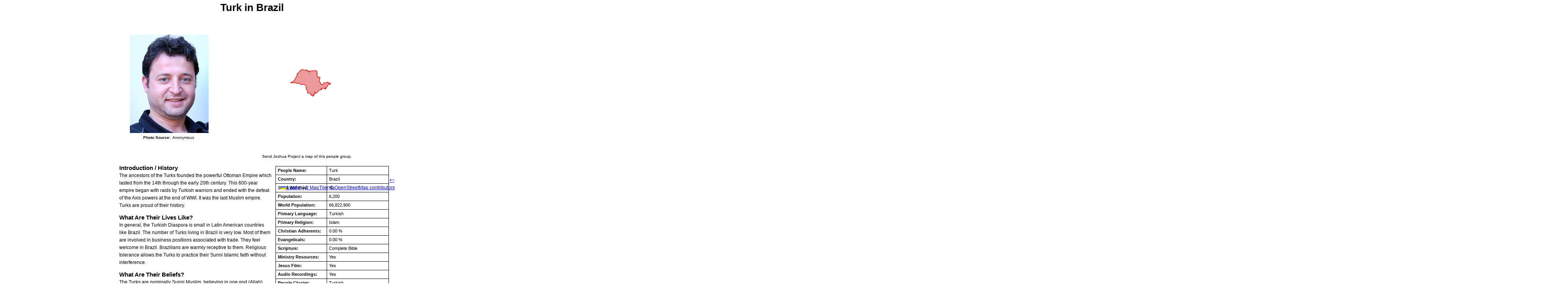

--- FILE ---
content_type: text/html; charset=utf-8
request_url: https://www.joshuaproject.net/people_groups/print/18274/BR
body_size: 56819
content:
<!DOCTYPE HTML PUBLIC "-//W3C//DTD HTML 4.01 Transitional//EN" "https://www.w3.org/TR/html4/loose.dtd">
<html>
<title>Turk in Brazil Profile</title>
<head>
    <!-- Google Tag Manager -->
<script>(function(w,d,s,l,i){w[l]=w[l]||[];w[l].push({'gtm.start':
    new Date().getTime(),event:'gtm.js'});var f=d.getElementsByTagName(s)[0],
    j=d.createElement(s),dl=l!='dataLayer'?'&l='+l:'';j.async=true;j.src=
    'https://www.googletagmanager.com/gtm.js?id='+i+dl;f.parentNode.insertBefore(j,f);
    })(window,document,'script','dataLayer','GTM-NLCFMPJ');</script>
<!-- End Google Tag Manager -->
<meta http-equiv="content-type" content="text/xml; charset=utf-8" />
<meta name="csrf-token" content="EnoUl0x8mn4HwqXqeY3dm4E4Ed56Gap4wRQmVmAQ">
<style type='text/css'> 
    body { font-family: 'Open sans', sans-serif; text-align:left; font-size: .8em; line-height:1.5em; }
    table { font-size: .9em; width: 100%;}
    td { text-align:left; }
    p { margin: 0 0 .5em 0; }
    h1 { font-size: 2em; margin: .4em auto .35em;}
    h2 { font-size: 1.2em; margin: 0; padding-top: .4em;}
    img { border: 0; }
    .photo { padding: 0 25px; vertical-align: middle; }
    .profile { margin: 5px auto; width: 675px;}    
    .credits { font-size: .9em; text-align: center; line-height: 1.3em; margin:5px auto; }  
    .credits_map { max-width: 360px; }
    .source { margin-top: 15px; }
    .table-images { padding-right: 5px;}
    .table-images td { vertical-align: middle; text-align: center;}
    .table-stats { border-collapse: collapse; margin: 10px 0 10px 10px; line-height: 1.4em;}
    .table-stats td {border: solid 1px; padding: 3px 5px;}
    .table-stats td:first-child {font-weight: bold;}
    .profileText {font-size: .95em; width: 100%; margin-top: 0;}
    .google_map_people { margin: 0 0 10px 20px; width: 425px; height: 340px; }
    #mapdiv { font-weight: normal; width: 400px; height: 375px; }
</style>

<!-- <body onLoad="window.print(); "> -->
<body>
    <!-- Google Tag Manager (noscript) -->
<noscript><iframe src="https://www.googletagmanager.com/ns.html?id=GTM-NLCFMPJ"
    height="0" width="0" style="display:none;visibility:hidden"></iframe></noscript>
<!-- End Google Tag Manager (noscript) -->
<div class="profile">
    <center>
        <h1>Turk in Brazil</h1>
    </center>
    <table class="table-images">
        <tr>
            <td class="photo center">
                 
                       <div> 
                         <img src="https://media.joshuaproject.net/public/assets/media/profiles/photos/p18274.jpg" alt="Turk" /> 
                           <div class="credits">
                              <b>Photo Source:</b>&nbsp;
                                                                               
                                    
                                                                     Anonymous&nbsp;
                                                                                                                                  
                                                           </div> 
                       </div>  
                            </td>
            
            <td class="center" style="text-align: right; padding-right: 0; margin-right: 0;">
                                   <div>
                        <!-- Load Leaflet css -->
<link rel="stylesheet" href="https://www.joshuaproject.net/assets/css/styles/leaflet.css">
<link rel="stylesheet" href="https://www.joshuaproject.net/assets/css/styles/leaflet.fullscreen.css">
<link rel="stylesheet" href="https://www.joshuaproject.net/assets/css/styles/leaflet-custom.css">

<!-- Load Leaflet js -->
<script src="https://unpkg.com/leaflet@1.9.4/dist/leaflet.js"
integrity="sha256-20nQCchB9co0qIjJZRGuk2/Z9VM+kNiyxNV1lvTlZBo="
crossorigin=""></script>

<!-- Load Esri Leaflet from CDN -->
<script src="https://unpkg.com/esri-leaflet@2.2.2/dist/esri-leaflet.js"
integrity="sha512-cll/dcqNKG7yfQBrTbRNzGQ70Bh4m+J5jnvU97tPyMnWsD1Ry+CXi0JE+T7Rk54pdJEYlRgXtpwxa9sUqzUAyg=="
crossorigin=""></script>

<script src="https://www.joshuaproject.net/assets/js/general/leaflet.fullscreen.min.js"></script>

<!-- Load AJAX js -->
<script src="https://www.joshuaproject.net/assets/js/general/leaflet.ajax.min.js"></script>


                        <div id="mapProfile" class="google_map_people"></div>

                        <script>
                            var mapProfile = L.map('mapProfile', { 
                                zoomSnap: 1,
                                zoomDelta: 1
                            }).setView([-10, -55], 3);

                            var mapTilerApiKey = "SuE8mXoe9VjjPdfIH0r3";
                            
                            // Increment v=X after publishing style changes in MapTiler Cloud to bypass cache
                            // Custom map ID: 019abc60-0dce-7723-bf10-ae4c97dadef4
                            // PNG format for maximum browser compatibility (WebP unsupported by ~4% of users) 
                            L.tileLayer('https://api.maptiler.com/maps/019abc60-0dce-7723-bf10-ae4c97dadef4/{z}/{x}/{y}@2x.png?key=' + mapTilerApiKey + '&v=1', {
                                tileSize: 512,
                                zoomOffset: -1,
                                attribution: '<a href="https://www.maptiler.com/copyright/" target="_blank">&copy; MapTiler</a> <a href="https://www.openstreetmap.org/copyright" target="_blank">&copy; OpenStreetMap contributors</a>',
                                maxZoom: 18,
                                minZoom: 2,
                                updateWhenIdle: true,
                                updateWhenZooming: false,
                                keepBuffer: 2,
                                crossOrigin: true
                            }).addTo(mapProfile);
                                                            var geojsonFeature = {"type":"MultiPolygon","coordinates":[[[[-48.176753,-25.296097],[-48.175653,-25.294164],[-48.171319,-25.292332],[-48.170854,-25.290363],[-48.167577,-25.289371],[-48.164063,-25.289612],[-48.159915,-25.290394],[-48.157253,-25.291774],[-48.156799,-25.292772],[-48.159025,-25.294457],[-48.161032,-25.295975],[-48.164139,-25.296169],[-48.170056,-25.298364],[-48.176753,-25.296097]]],[[[-48.032007,-25.15654],[-48.028793,-25.136672],[-48.02861,-25.136672],[-48.028624,-25.135506],[-48.025402,-25.130842],[-48.021814,-25.1295],[-48.01702,-25.130149],[-48.015379,-25.127704],[-48.01523,-25.125632],[-48.01873,-25.12198],[-48.020526,-25.117601],[-48.018637,-25.11412],[-48.022367,-25.10889],[-48.020018,-25.107414],[-48.015961,-25.10894],[-48.015126,-25.10818],[-48.015824,-25.106869],[-48.019883,-25.105345],[-48.02145,-25.102531],[-48.020629,-25.099808],[-48.011847,-25.097399],[-48.010829,-25.095569],[-48.008389,-25.094586],[-48.005908,-25.094844],[-48.001464,-25.097524],[-47.997231,-25.09725],[-47.995819,-25.096816],[-47.995401,-25.096031],[-47.995222,-25.094318],[-47.996031,-25.093841],[-48.002549,-25.094481],[-48.006838,-25.090323],[-48.006109,-25.085753],[-48.002951,-25.081365],[-47.990995,-25.079481],[-47.975475,-25.082222],[-47.97332,-25.081039],[-47.96784,-25.084145],[-47.960211,-25.083571],[-47.953956,-25.0831],[-47.949073,-25.079098],[-47.9448,-25.07901],[-47.928079,-25.073691],[-47.926502,-25.069542],[-47.92514,-25.06853],[-47.921402,-25.067092],[-47.911415,-25.065057],[-47.909095,-25.063678],[-47.905899,-25.063624],[-47.904675,-25.063604],[-47.903648,-25.064345],[-47.901585,-25.066163],[-47.900005,-25.079045],[-47.900009,-25.079909],[-47.901233,-25.086484],[-47.903331,-25.091385],[-47.90387,-25.099171],[-47.902022,-25.10288],[-47.901643,-25.103642],[-47.900322,-25.103852],[-47.895129,-25.104679],[-47.894117,-25.106425],[-47.895818,-25.108376],[-47.897106,-25.108422],[-47.898736,-25.108481],[-47.90219,-25.11131],[-47.90346,-25.114248],[-47.906388,-25.115547],[-47.907575,-25.118675],[-47.914398,-25.136672],[-47.91479,-25.136695],[-47.914019,-25.139996],[-47.916345,-25.144323],[-47.91845,-25.145196],[-47.92032,-25.145971],[-47.920332,-25.152135],[-47.918948,-25.153697],[-47.918246,-25.154489],[-47.916911,-25.155995],[-47.915701,-25.1558],[-47.912305,-25.155253],[-47.913405,-25.159899],[-47.921295,-25.160265],[-47.926214,-25.160493],[-47.929991,-25.162948],[-47.930613,-25.164852],[-47.930874,-25.165652],[-47.93242,-25.165806],[-47.935644,-25.166127],[-47.941434,-25.169949],[-47.965978,-25.190483],[-47.971816,-25.196454],[-47.972027,-25.197838],[-47.972448,-25.200603],[-47.975179,-25.201178],[-47.97978,-25.202147],[-48.020188,-25.23465],[-48.022541,-25.232175],[-48.021005,-25.229673],[-48.011896,-25.223818],[-47.995693,-25.210559],[-47.994797,-25.209456],[-47.993107,-25.204552],[-47.993118,-25.203505],[-47.99525,-25.19681],[-47.997342,-25.194582],[-47.997645,-25.189331],[-47.991414,-25.175932],[-47.99126,-25.174929],[-47.992162,-25.173399],[-47.995193,-25.171389],[-47.99794,-25.171065],[-47.998814,-25.171192],[-48.002694,-25.173009],[-48.008588,-25.173836],[-48.022523,-25.179605],[-48.026302,-25.179193],[-48.018408,-25.16638],[-48.022037,-25.160861],[-48.025722,-25.158553],[-48.031131,-25.157718],[-48.032007,-25.15654]]],[[[-47.918413,-25.015766],[-47.913962,-25.010925],[-47.902519,-25.006695],[-47.896902,-25.00155],[-47.894732,-24.99672],[-47.895841,-24.983986],[-47.893853,-24.976507],[-47.894808,-24.972438],[-47.896743,-24.974556],[-47.898025,-24.974148],[-47.896886,-24.970967],[-47.894416,-24.967727],[-47.889954,-24.96486],[-47.884739,-24.963194],[-47.876191,-24.967814],[-47.869607,-24.967788],[-47.86402,-24.965784],[-47.859255,-24.96089],[-47.857612,-24.958249],[-47.853139,-24.94591],[-47.85222,-24.940395],[-47.853859,-24.942435],[-47.856057,-24.94065],[-47.853672,-24.93625],[-47.839963,-24.926049],[-47.831661,-24.924332],[-47.828683,-24.922638],[-47.826698,-24.919447],[-47.826055,-24.91804],[-47.826014,-24.912508],[-47.831091,-24.909342],[-47.833129,-24.909862],[-47.838271,-24.90854],[-47.839466,-24.906557],[-47.838579,-24.90414],[-47.835156,-24.903275],[-47.82144,-24.9109],[-47.818558,-24.912001],[-47.815294,-24.91259],[-47.8125,-24.912612],[-47.807583,-24.910917],[-47.802585,-24.907189],[-47.801533,-24.903279],[-47.801981,-24.891307],[-47.79022,-24.884392],[-47.775138,-24.879029],[-47.767164,-24.868113],[-47.765454,-24.863343],[-47.76596,-24.861502],[-47.764063,-24.859382],[-47.750495,-24.853286],[-47.744791,-24.849549],[-47.740764,-24.845426],[-47.734541,-24.83592],[-47.713394,-24.830084],[-47.692049,-24.816764],[-47.684741,-24.814205],[-47.667377,-24.794142],[-47.655472,-24.785109],[-47.653898,-24.785109],[-47.650538,-24.782953],[-47.646179,-24.778609],[-47.638184,-24.774512],[-47.627287,-24.76251],[-47.61482,-24.757456],[-47.605206,-24.751095],[-47.594697,-24.746851],[-47.584107,-24.738821],[-47.570359,-24.733369],[-47.553614,-24.723541],[-47.546578,-24.718022],[-47.543857,-24.714152],[-47.543033,-24.708265],[-47.540657,-24.705759],[-47.534459,-24.703475],[-47.530752,-24.703438],[-47.529186,-24.701738],[-47.526168,-24.701676],[-47.526043,-24.697881],[-47.519707,-24.693808],[-47.516315,-24.693762],[-47.513786,-24.698224],[-47.516881,-24.700789],[-47.525156,-24.702816],[-47.508433,-24.700361],[-47.489162,-24.705243],[-47.479614,-24.705839],[-47.473475,-24.704051],[-47.469644,-24.701133],[-47.460938,-24.697768],[-47.456464,-24.696195],[-47.448206,-24.689964],[-47.445206,-24.687148],[-47.436375,-24.676784],[-47.429371,-24.674651],[-47.426886,-24.67785],[-47.426886,-24.679222],[-47.427948,-24.682936],[-47.428497,-24.683669],[-47.430599,-24.688173],[-47.43061,-24.688184],[-47.432523,-24.690138],[-47.455875,-24.701224],[-47.460938,-24.703627],[-47.461091,-24.703636],[-47.486856,-24.714564],[-47.519374,-24.731566],[-47.566977,-24.759467],[-47.605728,-24.785109],[-47.605988,-24.785109],[-47.634729,-24.805472],[-47.717667,-24.867687],[-47.717721,-24.867727],[-47.733772,-24.881508],[-47.740436,-24.88723],[-47.803375,-24.937819],[-47.8125,-24.946669],[-47.828476,-24.96089],[-47.862167,-24.996111],[-47.87341,-25.012418],[-47.88478,-25.03138],[-47.885249,-25.039829],[-47.885895,-25.051467],[-47.888397,-25.052626],[-47.891296,-25.052443],[-47.898179,-25.051924],[-47.899159,-25.05185],[-47.913608,-25.052404],[-47.914034,-25.047501],[-47.914301,-25.044437],[-47.913201,-25.03145],[-47.917854,-25.021279],[-47.918413,-25.015766]]],[[[-47.570381,-24.660518],[-47.569764,-24.657978],[-47.567178,-24.657393],[-47.558328,-24.659895],[-47.553705,-24.662726],[-47.552237,-24.665813],[-47.549953,-24.666938],[-47.548914,-24.665713],[-47.547838,-24.664483],[-47.548784,-24.659688],[-47.54484,-24.656706],[-47.532265,-24.657258],[-47.525705,-24.649974],[-47.512896,-24.65114],[-47.510473,-24.649304],[-47.508151,-24.643723],[-47.497082,-24.633506],[-47.491397,-24.623587],[-47.487772,-24.619691],[-47.485228,-24.619124],[-47.479484,-24.619846],[-47.476623,-24.622248],[-47.469828,-24.634795],[-47.467147,-24.636936],[-47.462982,-24.639632],[-47.462291,-24.640014],[-47.460938,-24.640028],[-47.452342,-24.640985],[-47.446723,-24.642998],[-47.433174,-24.643647],[-47.426759,-24.642865],[-47.422446,-24.644984],[-47.416332,-24.645484],[-47.412907,-24.644157],[-47.411503,-24.642755],[-47.408264,-24.636458],[-47.406684,-24.634686],[-47.4037,-24.633353],[-47.397905,-24.633074],[-47.393963,-24.634746],[-47.391007,-24.637968],[-47.394339,-24.649582],[-47.396873,-24.653525],[-47.404536,-24.657555],[-47.411135,-24.664946],[-47.411946,-24.668092],[-47.413486,-24.668198],[-47.416735,-24.671484],[-47.412981,-24.671805],[-47.411633,-24.669856],[-47.411576,-24.671342],[-47.411713,-24.671736],[-47.412655,-24.674364],[-47.416275,-24.674971],[-47.418143,-24.674897],[-47.422506,-24.673854],[-47.42951,-24.670285],[-47.437374,-24.669642],[-47.446526,-24.675759],[-47.453617,-24.687336],[-47.456569,-24.689926],[-47.460938,-24.691634],[-47.46106,-24.691725],[-47.475247,-24.695458],[-47.48993,-24.695326],[-47.498942,-24.696951],[-47.502766,-24.696848],[-47.506784,-24.696446],[-47.509616,-24.695322],[-47.514475,-24.690931],[-47.520927,-24.689843],[-47.528929,-24.693725],[-47.537852,-24.702315],[-47.543013,-24.703578],[-47.54581,-24.706388],[-47.54916,-24.707634],[-47.549603,-24.70891],[-47.548141,-24.711361],[-47.549406,-24.714137],[-47.550708,-24.715046],[-47.55892,-24.716621],[-47.561335,-24.715066],[-47.562139,-24.713516],[-47.562205,-24.710238],[-47.568509,-24.690855],[-47.56249,-24.686728],[-47.562512,-24.682023],[-47.56515,-24.67898],[-47.562868,-24.675687],[-47.562819,-24.67257],[-47.569524,-24.662884],[-47.570381,-24.660518]]],[[[-46.425409,-23.939331],[-46.423563,-23.936387],[-46.421888,-23.936171],[-46.41983,-23.936523],[-46.412256,-23.939975],[-46.40625,-23.939453],[-46.392999,-23.938587],[-46.385826,-23.935801],[-46.383868,-23.933155],[-46.384768,-23.930061],[-46.388168,-23.929349],[-46.399078,-23.92352],[-46.400826,-23.921164],[-46.399994,-23.919049],[-46.381561,-23.920685],[-46.377663,-23.917531],[-46.37448,-23.916922],[-46.372824,-23.917147],[-46.369358,-23.920159],[-46.365944,-23.920985],[-46.364291,-23.920512],[-46.364257,-23.919701],[-46.367799,-23.918177],[-46.365523,-23.917484],[-46.359967,-23.919199],[-46.359316,-23.920253],[-46.362935,-23.920274],[-46.363488,-23.921329],[-46.360353,-23.92291],[-46.351428,-23.920929],[-46.344085,-23.922463],[-46.337928,-23.92506],[-46.330584,-23.930896],[-46.321889,-23.931083],[-46.320899,-23.929873],[-46.32093,-23.931911],[-46.314057,-23.93425],[-46.310904,-23.950169],[-46.305002,-23.960078],[-46.293362,-23.972639],[-46.289761,-23.980287],[-46.29316,-23.987512],[-46.302649,-23.991828],[-46.306335,-23.990845],[-46.306534,-23.990753],[-46.310957,-23.983399],[-46.312363,-23.981903],[-46.316591,-23.978133],[-46.323355,-23.974013],[-46.336624,-23.970001],[-46.338117,-23.969725],[-46.345871,-23.969238],[-46.348755,-23.96947],[-46.349345,-23.971694],[-46.349412,-23.971948],[-46.349565,-23.971767],[-46.350666,-23.970465],[-46.355453,-23.970146],[-46.357162,-23.970123],[-46.364556,-23.971516],[-46.366841,-23.972669],[-46.367741,-23.97345],[-46.370063,-23.976567],[-46.367955,-23.980574],[-46.366858,-23.982658],[-46.36731,-23.982574],[-46.372045,-23.980556],[-46.371806,-23.977368],[-46.371649,-23.975263],[-46.374585,-23.970031],[-46.37661,-23.969171],[-46.383923,-23.970608],[-46.386232,-23.974213],[-46.386274,-23.974278],[-46.386316,-23.974283],[-46.38873,-23.974564],[-46.392798,-23.972352],[-46.396349,-23.97786],[-46.40625,-23.975159],[-46.412711,-23.973089],[-46.414522,-23.959433],[-46.419109,-23.948111],[-46.423011,-23.944819],[-46.425409,-23.939331]]],[[[-46.324633,-24.008737],[-46.323168,-24.007777],[-46.321357,-24.006589],[-46.320275,-24.002458],[-46.320687,-24.00182],[-46.321649,-24.000327],[-46.321091,-23.999128],[-46.320482,-23.998485],[-46.320245,-23.998234],[-46.319854,-23.997821],[-46.316614,-23.997267],[-46.315661,-23.997694],[-46.314092,-23.998397],[-46.308046,-23.995637],[-46.306534,-23.994398],[-46.303931,-23.995704],[-46.294822,-23.995221],[-46.292953,-23.990991],[-46.286741,-23.986787],[-46.286066,-23.985298],[-46.286871,-23.981562],[-46.285889,-23.976235],[-46.289749,-23.966906],[-46.303606,-23.953821],[-46.307052,-23.947312],[-46.309081,-23.937922],[-46.30558,-23.933709],[-46.307704,-23.924497],[-46.304812,-23.922886],[-46.300475,-23.917951],[-46.29737,-23.917143],[-46.294131,-23.922829],[-46.289994,-23.923703],[-46.28326,-23.921171],[-46.279694,-23.921872],[-46.276396,-23.918492],[-46.274097,-23.921],[-46.272154,-23.919357],[-46.268599,-23.918835],[-46.263597,-23.920188],[-46.26348,-23.923087],[-46.261127,-23.924001],[-46.2591,-23.922345],[-46.255523,-23.92447],[-46.253971,-23.923831],[-46.253208,-23.92093],[-46.247963,-23.92108],[-46.247538,-23.924385],[-46.245838,-23.925972],[-46.2411,-23.926839],[-46.239215,-23.9312],[-46.233948,-23.931956],[-46.233782,-23.935313],[-46.229778,-23.937387],[-46.232137,-23.930525],[-46.233738,-23.92938],[-46.235307,-23.930131],[-46.237556,-23.929453],[-46.238673,-23.928361],[-46.236791,-23.926982],[-46.22935,-23.914685],[-46.225401,-23.913207],[-46.219059,-23.913486],[-46.21662,-23.914321],[-46.214681,-23.917077],[-46.211758,-23.918676],[-46.208658,-23.918737],[-46.204992,-23.917074],[-46.204026,-23.914862],[-46.201341,-23.914549],[-46.196101,-23.910211],[-46.193048,-23.909157],[-46.19308,-23.909299],[-46.19487,-23.918454],[-46.195917,-23.922891],[-46.197269,-23.927045],[-46.199102,-23.930756],[-46.201625,-23.933832],[-46.204995,-23.936129],[-46.209055,-23.937792],[-46.213598,-23.939011],[-46.218446,-23.939948],[-46.228445,-23.941536],[-46.233303,-23.942456],[-46.237858,-23.943652],[-46.241929,-23.945289],[-46.245299,-23.947566],[-46.247884,-23.950783],[-46.249685,-23.954715],[-46.250905,-23.959178],[-46.251699,-23.96403],[-46.252187,-23.969162],[-46.252456,-23.974494],[-46.252581,-23.985536],[-46.252384,-23.995973],[-46.253702,-23.996358],[-46.255951,-23.998278],[-46.263822,-24.001447],[-46.267113,-24.004829],[-46.267707,-24.008396],[-46.266087,-24.009496],[-46.26518,-24.010111],[-46.263551,-24.013841],[-46.265673,-24.015213],[-46.267535,-24.013917],[-46.269864,-24.013917],[-46.272002,-24.013917],[-46.276086,-24.018198],[-46.278485,-24.020713],[-46.279635,-24.021918],[-46.279604,-24.02364],[-46.279537,-24.027378],[-46.277623,-24.030095],[-46.27772,-24.031171],[-46.277796,-24.03202],[-46.278046,-24.034804],[-46.278366,-24.035372],[-46.278911,-24.036338],[-46.282994,-24.043574],[-46.286545,-24.045271],[-46.288961,-24.045027],[-46.288009,-24.04297],[-46.287897,-24.042727],[-46.288318,-24.042133],[-46.289825,-24.040008],[-46.287836,-24.033993],[-46.285034,-24.03201],[-46.284493,-24.031627],[-46.28495,-24.030626],[-46.285942,-24.028452],[-46.28463,-24.026808],[-46.283954,-24.025961],[-46.285794,-24.024562],[-46.286901,-24.025331],[-46.288563,-24.026485],[-46.290616,-24.024809],[-46.293246,-24.026396],[-46.29227,-24.021751],[-46.291677,-24.021045],[-46.290191,-24.019277],[-46.294058,-24.016328],[-46.294872,-24.016411],[-46.300411,-24.01698],[-46.30073,-24.017013],[-46.304537,-24.019887],[-46.305324,-24.020775],[-46.305714,-24.021214],[-46.309837,-24.025867],[-46.310235,-24.026315],[-46.310601,-24.029214],[-46.31254,-24.0282],[-46.312403,-24.022729],[-46.313012,-24.021939],[-46.314138,-24.020477],[-46.314393,-24.020771],[-46.31788,-24.024777],[-46.323296,-24.023363],[-46.324396,-24.021841],[-46.323931,-24.020536],[-46.323349,-24.018904],[-46.323136,-24.017195],[-46.323015,-24.016229],[-46.323027,-24.015963],[-46.323237,-24.011138],[-46.323276,-24.010224],[-46.324633,-24.008737]]],[[[-46.191205,-23.89794],[-46.190074,-23.897119],[-46.189659,-23.894054],[-46.185513,-23.893306],[-46.186417,-23.893913],[-46.188908,-23.896972],[-46.190714,-23.900686],[-46.191021,-23.901646],[-46.191205,-23.89794]]],[[[-46.175554,-23.889365],[-46.170059,-23.887088],[-46.167705,-23.882322],[-46.15839,-23.874324],[-46.1574,-23.870943],[-46.152741,-23.863843],[-46.143209,-23.860373],[-46.134567,-23.859019],[-46.133148,-23.857863],[-46.128772,-23.856805],[-46.127088,-23.856398],[-46.12558,-23.856703],[-46.124941,-23.857228],[-46.12376,-23.861266],[-46.128371,-23.863743],[-46.130121,-23.863239],[-46.131367,-23.86288],[-46.134863,-23.865359],[-46.136391,-23.868178],[-46.136917,-23.87228],[-46.137217,-23.872761],[-46.138403,-23.874665],[-46.139044,-23.875694],[-46.138314,-23.87644],[-46.13724,-23.877538],[-46.140059,-23.87916],[-46.14079,-23.87958],[-46.140444,-23.882044],[-46.139828,-23.882756],[-46.137545,-23.885396],[-46.137356,-23.890375],[-46.141602,-23.89236],[-46.145377,-23.890873],[-46.149828,-23.889743],[-46.154619,-23.888976],[-46.159612,-23.888532],[-46.164678,-23.888399],[-46.169696,-23.888588],[-46.174536,-23.889141],[-46.175554,-23.889365]]],[[[-45.4621,-23.888188],[-45.460693,-23.887251],[-45.458939,-23.886462],[-45.457916,-23.884607],[-45.45077,-23.883668],[-45.44768,-23.87941],[-45.446182,-23.878682],[-45.44529,-23.878249],[-45.444553,-23.877053],[-45.441083,-23.871421],[-45.436782,-23.869423],[-45.435593,-23.869916],[-45.434893,-23.870206],[-45.433929,-23.868681],[-45.431609,-23.865013],[-45.432179,-23.861915],[-45.429798,-23.859636],[-45.426109,-23.858571],[-45.423662,-23.859455],[-45.417747,-23.85884],[-45.417321,-23.858795],[-45.41556,-23.855851],[-45.414667,-23.854358],[-45.414384,-23.853885],[-45.41388,-23.851147],[-45.413159,-23.847234],[-45.409949,-23.845885],[-45.409416,-23.845661],[-45.409255,-23.845415],[-45.407858,-23.843273],[-45.40638,-23.843797],[-45.406006,-23.84393],[-45.403015,-23.842729],[-45.401687,-23.841214],[-45.394147,-23.832614],[-45.391937,-23.831332],[-45.386976,-23.828454],[-45.386549,-23.827837],[-45.384134,-23.824348],[-45.380839,-23.822427],[-45.38043,-23.822189],[-45.379891,-23.82161],[-45.376437,-23.817899],[-45.375667,-23.819125],[-45.375324,-23.819672],[-45.374309,-23.819776],[-45.373766,-23.819244],[-45.37294,-23.818434],[-45.370234,-23.813872],[-45.36728,-23.811233],[-45.3664,-23.810447],[-45.366299,-23.809374],[-45.365325,-23.799058],[-45.365313,-23.798937],[-45.365347,-23.798861],[-45.366651,-23.795904],[-45.364369,-23.792168],[-45.36355,-23.786917],[-45.358933,-23.780596],[-45.359078,-23.776651],[-45.354923,-23.773171],[-45.352699,-23.7726],[-45.352627,-23.772582],[-45.352587,-23.772442],[-45.351962,-23.770282],[-45.352905,-23.768443],[-45.351563,-23.767531],[-45.351238,-23.767235],[-45.349096,-23.76528],[-45.349218,-23.764748],[-45.349378,-23.764057],[-45.349618,-23.763015],[-45.349763,-23.762387],[-45.349922,-23.762275],[-45.351563,-23.761122],[-45.351563,-23.757239],[-45.350327,-23.75559],[-45.349339,-23.754272],[-45.349525,-23.752838],[-45.349687,-23.751583],[-45.348463,-23.749512],[-45.347523,-23.747922],[-45.348387,-23.747148],[-45.349458,-23.746187],[-45.348916,-23.741377],[-45.347305,-23.739857],[-45.347005,-23.739573],[-45.343766,-23.736516],[-45.343489,-23.736255],[-45.34329,-23.735389],[-45.342148,-23.730421],[-45.342034,-23.728447],[-45.336525,-23.724381],[-45.333433,-23.722758],[-45.329608,-23.722121],[-45.318292,-23.723776],[-45.317766,-23.724537],[-45.316387,-23.726531],[-45.315298,-23.72656],[-45.314233,-23.726588],[-45.312496,-23.729203],[-45.308869,-23.730445],[-45.308885,-23.730954],[-45.308894,-23.731271],[-45.306905,-23.731748],[-45.303491,-23.731388],[-45.300253,-23.731046],[-45.298643,-23.732928],[-45.297976,-23.733707],[-45.295366,-23.733523],[-45.292588,-23.733328],[-45.292733,-23.735785],[-45.292741,-23.735919],[-45.29257,-23.735974],[-45.290968,-23.736487],[-45.283273,-23.734196],[-45.276104,-23.73503],[-45.274272,-23.737633],[-45.273374,-23.73891],[-45.272531,-23.738813],[-45.271265,-23.738667],[-45.270346,-23.73992],[-45.270024,-23.740359],[-45.269343,-23.740193],[-45.267296,-23.739695],[-45.267053,-23.74186],[-45.266878,-23.743426],[-45.266021,-23.742916],[-45.263036,-23.741138],[-45.257674,-23.748364],[-45.255465,-23.749003],[-45.256158,-23.752295],[-45.259028,-23.7558],[-45.259562,-23.756452],[-45.259478,-23.758108],[-45.259461,-23.758454],[-45.255128,-23.761478],[-45.251224,-23.762792],[-45.248957,-23.763554],[-45.247382,-23.763381],[-45.247414,-23.762498],[-45.247457,-23.761321],[-45.243508,-23.762542],[-45.23421,-23.772258],[-45.233874,-23.775536],[-45.233854,-23.775737],[-45.233653,-23.775697],[-45.229699,-23.774911],[-45.228839,-23.776903],[-45.233494,-23.780677],[-45.234341,-23.781363],[-45.234208,-23.781592],[-45.231785,-23.785781],[-45.233245,-23.786319],[-45.236068,-23.792574],[-45.236379,-23.793264],[-45.236068,-23.79383],[-45.234642,-23.79642],[-45.235127,-23.799278],[-45.236435,-23.802054],[-45.241668,-23.807175],[-45.241802,-23.807306],[-45.241711,-23.810565],[-45.241668,-23.810583],[-45.239975,-23.811274],[-45.236536,-23.810335],[-45.236692,-23.815475],[-45.239781,-23.820993],[-45.241999,-23.821428],[-45.243291,-23.821681],[-45.24533,-23.82208],[-45.245492,-23.822112],[-45.247336,-23.824404],[-45.247169,-23.824479],[-45.243089,-23.826297],[-45.243335,-23.830555],[-45.239866,-23.829022],[-45.237514,-23.830481],[-45.238164,-23.833476],[-45.242295,-23.835985],[-45.243367,-23.836636],[-45.2426,-23.836838],[-45.23938,-23.837681],[-45.233128,-23.835228],[-45.227262,-23.835902],[-45.226406,-23.837752],[-45.229139,-23.83871],[-45.232841,-23.842485],[-45.237077,-23.843352],[-45.239318,-23.842982],[-45.240218,-23.842037],[-45.244164,-23.837895],[-45.245959,-23.838435],[-45.258568,-23.836771],[-45.263545,-23.837444],[-45.265501,-23.838895],[-45.26925,-23.837934],[-45.273454,-23.838921],[-45.273839,-23.839012],[-45.27718,-23.841981],[-45.28022,-23.844682],[-45.280848,-23.849378],[-45.282956,-23.850068],[-45.284582,-23.849528],[-45.285297,-23.84929],[-45.286589,-23.85154],[-45.286887,-23.852059],[-45.288457,-23.856334],[-45.288897,-23.857533],[-45.288285,-23.858926],[-45.287991,-23.859596],[-45.286033,-23.859847],[-45.285492,-23.862683],[-45.286824,-23.865223],[-45.288823,-23.865886],[-45.289723,-23.866184],[-45.289468,-23.870732],[-45.289431,-23.87139],[-45.289374,-23.872406],[-45.287148,-23.873241],[-45.286225,-23.873281],[-45.281889,-23.873469],[-45.276094,-23.872528],[-45.272136,-23.873164],[-45.269878,-23.874788],[-45.268015,-23.878611],[-45.268368,-23.880857],[-45.272832,-23.880996],[-45.276666,-23.884504],[-45.274292,-23.885909],[-45.274216,-23.888278],[-45.27418,-23.889373],[-45.273036,-23.890993],[-45.272553,-23.891676],[-45.268147,-23.892736],[-45.265802,-23.89151],[-45.26117,-23.89169],[-45.259445,-23.893962],[-45.259282,-23.894176],[-45.258767,-23.894421],[-45.253656,-23.896854],[-45.25232,-23.89934],[-45.251956,-23.900019],[-45.251109,-23.900286],[-45.24947,-23.900804],[-45.248935,-23.90152],[-45.248193,-23.902512],[-45.246115,-23.901264],[-45.245068,-23.900635],[-45.244513,-23.900302],[-45.245068,-23.898486],[-45.245675,-23.896502],[-45.24511,-23.894937],[-45.241821,-23.892187],[-45.24115,-23.892369],[-45.235368,-23.897102],[-45.234633,-23.899212],[-45.234189,-23.900486],[-45.232088,-23.899754],[-45.228088,-23.898359],[-45.226133,-23.902259],[-45.225913,-23.902696],[-45.225458,-23.902803],[-45.223037,-23.903372],[-45.224106,-23.906202],[-45.225377,-23.908175],[-45.226363,-23.908359],[-45.235234,-23.907034],[-45.235396,-23.90701],[-45.237422,-23.908594],[-45.237312,-23.909113],[-45.236286,-23.913947],[-45.2372,-23.916146],[-45.23535,-23.919571],[-45.237163,-23.924398],[-45.23739,-23.925003],[-45.236472,-23.927226],[-45.235711,-23.927679],[-45.232508,-23.929582],[-45.232147,-23.93022],[-45.232136,-23.931018],[-45.232498,-23.931624],[-45.235589,-23.934098],[-45.236526,-23.934849],[-45.235636,-23.935747],[-45.234396,-23.936996],[-45.235373,-23.943216],[-45.235377,-23.943244],[-45.234716,-23.944529],[-45.23196,-23.944626],[-45.230553,-23.943966],[-45.227171,-23.942379],[-45.226483,-23.943212],[-45.228493,-23.946093],[-45.232864,-23.948336],[-45.233756,-23.948794],[-45.234165,-23.950032],[-45.235495,-23.954053],[-45.236722,-23.95549],[-45.237442,-23.956332],[-45.237719,-23.9582],[-45.238066,-23.960544],[-45.241269,-23.96391],[-45.251711,-23.968284],[-45.256482,-23.966553],[-45.264796,-23.966962],[-45.268273,-23.965612],[-45.268737,-23.963792],[-45.269033,-23.962635],[-45.270714,-23.961733],[-45.272414,-23.960821],[-45.274084,-23.957716],[-45.276962,-23.95665],[-45.277722,-23.95437],[-45.279697,-23.953823],[-45.280552,-23.950382],[-45.280897,-23.948996],[-45.283455,-23.945703],[-45.286846,-23.943689],[-45.286933,-23.940373],[-45.282142,-23.935502],[-45.28114,-23.927829],[-45.281072,-23.927308],[-45.281799,-23.926048],[-45.284151,-23.92197],[-45.288669,-23.919091],[-45.291682,-23.911302],[-45.29178,-23.91105],[-45.292963,-23.911441],[-45.297663,-23.912993],[-45.300245,-23.915691],[-45.302244,-23.915895],[-45.303565,-23.914936],[-45.302534,-23.913058],[-45.302537,-23.913049],[-45.303799,-23.909498],[-45.304258,-23.909402],[-45.304664,-23.909317],[-45.305221,-23.909199],[-45.306175,-23.910072],[-45.309296,-23.912929],[-45.311123,-23.912473],[-45.311708,-23.912327],[-45.313442,-23.913536],[-45.316288,-23.91552],[-45.321086,-23.916794],[-45.322049,-23.915133],[-45.325499,-23.919724],[-45.326221,-23.918256],[-45.323514,-23.913793],[-45.323415,-23.91363],[-45.325426,-23.912513],[-45.325785,-23.912978],[-45.327642,-23.915382],[-45.331804,-23.91666],[-45.337618,-23.920461],[-45.339786,-23.925885],[-45.344754,-23.92358],[-45.343867,-23.9215],[-45.343055,-23.919595],[-45.344556,-23.918954],[-45.345247,-23.918659],[-45.345607,-23.917863],[-45.34619,-23.916575],[-45.347676,-23.916623],[-45.34804,-23.916979],[-45.351131,-23.920002],[-45.351563,-23.920424],[-45.351728,-23.920947],[-45.352356,-23.922934],[-45.358274,-23.928698],[-45.361582,-23.928877],[-45.363903,-23.930616],[-45.373336,-23.932113],[-45.381472,-23.930799],[-45.390083,-23.93233],[-45.393827,-23.934345],[-45.397971,-23.933036],[-45.404522,-23.935407],[-45.406853,-23.938947],[-45.408491,-23.939499],[-45.420492,-23.939915],[-45.422339,-23.938889],[-45.428281,-23.941538],[-45.428768,-23.939856],[-45.431942,-23.939758],[-45.435304,-23.937056],[-45.438791,-23.93727],[-45.444313,-23.934728],[-45.448513,-23.928078],[-45.45102,-23.926766],[-45.451556,-23.923065],[-45.451571,-23.922962],[-45.451598,-23.922947],[-45.456515,-23.920233],[-45.457437,-23.917359],[-45.459853,-23.916006],[-45.460424,-23.909343],[-45.459292,-23.90621],[-45.4621,-23.888188]]],[[[-44.843879,-23.387386],[-44.843636,-23.383028],[-44.842195,-23.380641],[-44.839437,-23.379238],[-44.838707,-23.378866],[-44.839052,-23.376391],[-44.839259,-23.374908],[-44.838056,-23.373368],[-44.836895,-23.371882],[-44.836874,-23.37118],[-44.835833,-23.372137],[-44.833501,-23.374831],[-44.831294,-23.378655],[-44.82971,-23.382964],[-44.828597,-23.387634],[-44.828595,-23.387649],[-44.828937,-23.387298],[-44.830369,-23.38583],[-44.830627,-23.385951],[-44.835946,-23.388453],[-44.83836,-23.387199],[-44.83843,-23.387163],[-44.838569,-23.38723],[-44.841895,-23.38883],[-44.843879,-23.387386]]],[[[-47.087759,-24.431484],[-47.087395,-24.432926],[-47.084971,-24.432543],[-47.0827,-24.433536],[-47.081409,-24.434544],[-47.082012,-24.438658],[-47.0817,-24.441821],[-47.080093,-24.445143],[-47.080002,-24.445357],[-47.079741,-24.446084],[-47.080268,-24.44732],[-47.082504,-24.44911],[-47.109375,-24.465926],[-47.141138,-24.488914],[-47.186179,-24.52372],[-47.188732,-24.528984],[-47.188329,-24.530267],[-47.187268,-24.530574],[-47.186445,-24.530812],[-47.186138,-24.532587],[-47.187268,-24.533921],[-47.18792,-24.534691],[-47.18922,-24.536225],[-47.191808,-24.536023],[-47.194086,-24.535845],[-47.197217,-24.538087],[-47.201155,-24.53905],[-47.213623,-24.548538],[-47.222754,-24.555487],[-47.226303,-24.558188],[-47.228135,-24.558363],[-47.226848,-24.560814],[-47.226573,-24.561339],[-47.223833,-24.566555],[-47.22524,-24.568494],[-47.225996,-24.569535],[-47.228146,-24.572497],[-47.235953,-24.572088],[-47.240346,-24.574842],[-47.242974,-24.574228],[-47.245377,-24.573666],[-47.247762,-24.57448],[-47.282171,-24.593561],[-47.284716,-24.5951],[-47.307999,-24.609175],[-47.308778,-24.609328],[-47.350397,-24.6346],[-47.389911,-24.657495],[-47.392868,-24.658339],[-47.393726,-24.657789],[-47.387679,-24.650752],[-47.38973,-24.650908],[-47.389953,-24.648018],[-47.387997,-24.647578],[-47.38971,-24.644699],[-47.387999,-24.640092],[-47.389323,-24.635889],[-47.393944,-24.63149],[-47.404352,-24.630623],[-47.409678,-24.634258],[-47.414789,-24.634328],[-47.411086,-24.637105],[-47.414047,-24.642913],[-47.416715,-24.644116],[-47.42619,-24.64065],[-47.432804,-24.642151],[-47.443376,-24.641744],[-47.450256,-24.639388],[-47.453041,-24.638759],[-47.460938,-24.637801],[-47.463138,-24.637094],[-47.468826,-24.632631],[-47.473229,-24.624392],[-47.477403,-24.619767],[-47.482959,-24.617534],[-47.489987,-24.619132],[-47.500588,-24.635479],[-47.508286,-24.641503],[-47.511279,-24.649157],[-47.51291,-24.650213],[-47.524938,-24.648862],[-47.528348,-24.650999],[-47.531951,-24.656172],[-47.53532,-24.65662],[-47.540309,-24.655395],[-47.545463,-24.656071],[-47.549593,-24.659154],[-47.548914,-24.665713],[-47.549706,-24.665852],[-47.551215,-24.665418],[-47.553363,-24.661873],[-47.558013,-24.659058],[-47.567166,-24.656551],[-47.570065,-24.657224],[-47.571162,-24.661051],[-47.564209,-24.671973],[-47.564634,-24.67533],[-47.567474,-24.676222],[-47.587711,-24.67381],[-47.593356,-24.675862],[-47.597852,-24.679813],[-47.600563,-24.673488],[-47.602554,-24.671583],[-47.611228,-24.667512],[-47.614168,-24.667375],[-47.615789,-24.668849],[-47.617011,-24.676968],[-47.621609,-24.683809],[-47.62583,-24.687144],[-47.633702,-24.686876],[-47.63825,-24.694295],[-47.640814,-24.69578],[-47.643318,-24.694755],[-47.650754,-24.682699],[-47.658607,-24.679433],[-47.666763,-24.678375],[-47.675946,-24.674273],[-47.676507,-24.671129],[-47.673294,-24.655139],[-47.676102,-24.653566],[-47.677439,-24.647974],[-47.680093,-24.643863],[-47.683905,-24.642236],[-47.69775,-24.640886],[-47.703097,-24.64154],[-47.704439,-24.643543],[-47.703246,-24.646888],[-47.699224,-24.649728],[-47.69472,-24.648907],[-47.695097,-24.650276],[-47.696138,-24.651696],[-47.701701,-24.654995],[-47.705963,-24.659259],[-47.707779,-24.660506],[-47.710995,-24.661614],[-47.71196,-24.661696],[-47.716578,-24.659812],[-47.72142,-24.652478],[-47.724921,-24.650373],[-47.735492,-24.648746],[-47.736385,-24.643598],[-47.732731,-24.632108],[-47.730969,-24.628717],[-47.72876,-24.625258],[-47.724971,-24.621381],[-47.71573,-24.618746],[-47.713211,-24.617062],[-47.711612,-24.615001],[-47.710954,-24.60934],[-47.711283,-24.606658],[-47.710374,-24.60398],[-47.707151,-24.600684],[-47.705085,-24.600538],[-47.703383,-24.603283],[-47.699864,-24.605666],[-47.695833,-24.60544],[-47.692938,-24.603153],[-47.691772,-24.6008],[-47.692339,-24.587479],[-47.690314,-24.584526],[-47.684651,-24.581127],[-47.682929,-24.575879],[-47.683184,-24.571829],[-47.687364,-24.56406],[-47.686493,-24.558062],[-47.683494,-24.5539],[-47.683782,-24.54846],[-47.686663,-24.546461],[-47.690386,-24.546605],[-47.693939,-24.55201],[-47.697758,-24.554873],[-47.702039,-24.553361],[-47.704341,-24.550506],[-47.703922,-24.547115],[-47.701823,-24.543503],[-47.693529,-24.538196],[-47.690662,-24.534283],[-47.689666,-24.531303],[-47.690316,-24.528608],[-47.69283,-24.527328],[-47.696648,-24.527876],[-47.698551,-24.529963],[-47.701043,-24.530559],[-47.703231,-24.530353],[-47.704598,-24.529099],[-47.70412,-24.524554],[-47.698817,-24.519684],[-47.699432,-24.514598],[-47.703256,-24.51168],[-47.70775,-24.511659],[-47.714786,-24.516198],[-47.718223,-24.515453],[-47.719369,-24.514913],[-47.723234,-24.506361],[-47.730508,-24.501658],[-47.736826,-24.500548],[-47.737198,-24.504307],[-47.731909,-24.508782],[-47.731925,-24.510439],[-47.734295,-24.51218],[-47.738252,-24.506924],[-47.744667,-24.503609],[-47.747673,-24.503591],[-47.755014,-24.508101],[-47.76125,-24.509689],[-47.773747,-24.508391],[-47.786638,-24.510772],[-47.800457,-24.508534],[-47.804807,-24.506246],[-47.806904,-24.497377],[-47.807228,-24.490034],[-47.810814,-24.486032],[-47.8125,-24.485457],[-47.816699,-24.485246],[-47.830563,-24.489001],[-47.837659,-24.487262],[-47.836483,-24.478472],[-47.837955,-24.474265],[-47.846173,-24.470204],[-47.848664,-24.467089],[-47.848291,-24.463588],[-47.84596,-24.460591],[-47.832233,-24.451852],[-47.822245,-24.443519],[-47.821649,-24.441104],[-47.823431,-24.439443],[-47.830773,-24.43568],[-47.832123,-24.433546],[-47.832916,-24.431204],[-47.831963,-24.428402],[-47.823544,-24.422111],[-47.822301,-24.419407],[-47.82324,-24.409708],[-47.826046,-24.403797],[-47.826539,-24.408772],[-47.823855,-24.414719],[-47.823854,-24.41831],[-47.826598,-24.42246],[-47.832072,-24.425367],[-47.832748,-24.426344],[-47.834521,-24.429543],[-47.834259,-24.433546],[-47.831469,-24.43729],[-47.823267,-24.443062],[-47.849086,-24.460643],[-47.850734,-24.463992],[-47.849861,-24.468024],[-47.847842,-24.47119],[-47.838133,-24.477235],[-47.840035,-24.486021],[-47.8396,-24.48683],[-47.837187,-24.488723],[-47.832422,-24.490482],[-47.829818,-24.490466],[-47.8125,-24.48683],[-47.809898,-24.488368],[-47.808242,-24.491482],[-47.808789,-24.501695],[-47.808133,-24.503949],[-47.805117,-24.508479],[-47.802887,-24.509589],[-47.789619,-24.512456],[-47.785468,-24.512479],[-47.77555,-24.510027],[-47.770035,-24.51008],[-47.762665,-24.512038],[-47.755407,-24.510401],[-47.746095,-24.505883],[-47.743343,-24.506204],[-47.740901,-24.508148],[-47.736672,-24.513805],[-47.732962,-24.514183],[-47.730746,-24.511645],[-47.731037,-24.506617],[-47.732432,-24.503537],[-47.731543,-24.502508],[-47.728893,-24.503737],[-47.725459,-24.507418],[-47.721471,-24.51494],[-47.718539,-24.517343],[-47.713369,-24.51836],[-47.706059,-24.513775],[-47.701548,-24.514925],[-47.701778,-24.519724],[-47.707142,-24.525459],[-47.705816,-24.530354],[-47.702606,-24.532568],[-47.699859,-24.532598],[-47.691898,-24.528761],[-47.691143,-24.52901],[-47.691131,-24.531599],[-47.696284,-24.538045],[-47.702559,-24.541286],[-47.70519,-24.543949],[-47.70703,-24.548417],[-47.70703,-24.550851],[-47.70434,-24.554783],[-47.697076,-24.556719],[-47.692675,-24.555004],[-47.688844,-24.548571],[-47.685489,-24.549242],[-47.684621,-24.551812],[-47.689557,-24.559575],[-47.689582,-24.564737],[-47.686597,-24.57036],[-47.685671,-24.577419],[-47.692091,-24.581968],[-47.694102,-24.589156],[-47.694506,-24.601379],[-47.698917,-24.603689],[-47.704137,-24.599488],[-47.707532,-24.599193],[-47.712034,-24.602104],[-47.713782,-24.604173],[-47.714338,-24.606262],[-47.71402,-24.609348],[-47.714097,-24.614538],[-47.718595,-24.617646],[-47.717486,-24.614714],[-47.715805,-24.613664],[-47.717172,-24.612548],[-47.719077,-24.613542],[-47.720332,-24.61304],[-47.720178,-24.616356],[-47.724622,-24.618536],[-47.723325,-24.616948],[-47.725193,-24.615903],[-47.725533,-24.614193],[-47.728151,-24.614523],[-47.726539,-24.618365],[-47.727524,-24.61979],[-47.729171,-24.619365],[-47.731794,-24.616023],[-47.734103,-24.616341],[-47.733612,-24.618178],[-47.73006,-24.621565],[-47.731248,-24.624966],[-47.734458,-24.627247],[-47.739103,-24.645785],[-47.736695,-24.650761],[-47.735257,-24.652047],[-47.725983,-24.652049],[-47.716707,-24.66171],[-47.713531,-24.66315],[-47.710527,-24.663147],[-47.703112,-24.660916],[-47.699118,-24.65624],[-47.693855,-24.654305],[-47.69483,-24.659112],[-47.692034,-24.660578],[-47.691775,-24.65662],[-47.693524,-24.655784],[-47.692622,-24.653504],[-47.693071,-24.648372],[-47.699919,-24.648105],[-47.702282,-24.64579],[-47.702395,-24.642586],[-47.698494,-24.641753],[-47.682414,-24.644663],[-47.678779,-24.647826],[-47.67718,-24.654125],[-47.674764,-24.656361],[-47.678325,-24.669739],[-47.676899,-24.67497],[-47.671921,-24.678023],[-47.663537,-24.681169],[-47.657522,-24.682205],[-47.652256,-24.685266],[-47.644639,-24.694537],[-47.640961,-24.697048],[-47.63731,-24.695021],[-47.633191,-24.68829],[-47.62706,-24.688786],[-47.623178,-24.687957],[-47.614695,-24.677315],[-47.613273,-24.668614],[-47.602496,-24.674105],[-47.600859,-24.675603],[-47.599234,-24.681319],[-47.59804,-24.681645],[-47.594866,-24.680707],[-47.591936,-24.676858],[-47.589289,-24.676042],[-47.585369,-24.676065],[-47.575918,-24.676601],[-47.569588,-24.677996],[-47.564677,-24.683255],[-47.564599,-24.687297],[-47.569124,-24.689221],[-47.570047,-24.690861],[-47.569237,-24.697923],[-47.565143,-24.706256],[-47.562278,-24.718576],[-47.563835,-24.721443],[-47.565141,-24.719505],[-47.565643,-24.721662],[-47.571835,-24.72459],[-47.585907,-24.734663],[-47.594267,-24.737457],[-47.62234,-24.753051],[-47.651211,-24.773387],[-47.654926,-24.776212],[-47.664948,-24.785109],[-47.665606,-24.785109],[-47.669626,-24.789378],[-47.672156,-24.790434],[-47.677726,-24.796454],[-47.682861,-24.79845],[-47.690024,-24.804513],[-47.696605,-24.807612],[-47.706489,-24.815781],[-47.711634,-24.817508],[-47.715271,-24.820126],[-47.722798,-24.82626],[-47.723747,-24.829369],[-47.731296,-24.831655],[-47.733598,-24.829821],[-47.735082,-24.831802],[-47.73709,-24.831786],[-47.737106,-24.835434],[-47.738522,-24.835102],[-47.738521,-24.8335],[-47.73944,-24.835256],[-47.742832,-24.837043],[-47.741874,-24.840732],[-47.752069,-24.848773],[-47.751421,-24.849725],[-47.753035,-24.850863],[-47.755567,-24.850775],[-47.7706,-24.859721],[-47.784025,-24.870816],[-47.789757,-24.878658],[-47.799763,-24.885886],[-47.801324,-24.886542],[-47.804528,-24.88535],[-47.8125,-24.887221],[-47.816005,-24.887699],[-47.822812,-24.8872],[-47.835389,-24.890773],[-47.837462,-24.892469],[-47.847356,-24.89148],[-47.858224,-24.893921],[-47.861796,-24.889567],[-47.866331,-24.887942],[-47.868348,-24.888423],[-47.870287,-24.891618],[-47.865716,-24.889567],[-47.863261,-24.890053],[-47.861978,-24.891849],[-47.863919,-24.893735],[-47.880291,-24.901718],[-47.880471,-24.905469],[-47.876626,-24.90963],[-47.874916,-24.915154],[-47.878656,-24.912356],[-47.882337,-24.911576],[-47.890637,-24.911533],[-47.893478,-24.91237],[-47.895745,-24.914486],[-47.897243,-24.917239],[-47.900026,-24.927295],[-47.906341,-24.931386],[-47.916482,-24.944845],[-47.916525,-24.946594],[-47.91343,-24.946008],[-47.911377,-24.949045],[-47.910637,-24.95171],[-47.911451,-24.954064],[-47.917696,-24.954226],[-47.921463,-24.959084],[-47.925919,-24.960738],[-47.927095,-24.962372],[-47.930725,-24.963942],[-47.931485,-24.964208],[-47.936659,-24.964665],[-47.934258,-24.962138],[-47.934408,-24.96089],[-47.936134,-24.96126],[-47.942022,-24.972284],[-47.948834,-24.98122],[-47.951065,-24.987227],[-47.954086,-24.995131],[-47.954686,-24.995868],[-47.959788,-24.997382],[-47.960984,-24.996355],[-47.967379,-25.005974],[-47.979168,-25.01743],[-47.9824,-25.019667],[-47.985172,-25.020288],[-47.987491,-25.017077],[-47.99259,-25.014417],[-47.991711,-25.000102],[-47.992934,-24.998897],[-47.992703,-24.996552],[-47.995212,-25.012992],[-47.99746,-25.012849],[-47.997535,-25.008126],[-48.00076,-25.007366],[-47.996199,-25.000989],[-47.995349,-24.995961],[-47.987386,-24.986685],[-47.982478,-24.971204],[-47.984099,-24.971524],[-47.984632,-24.976835],[-47.986668,-24.977519],[-47.98844,-24.981968],[-47.990402,-24.982843],[-47.990045,-24.987027],[-47.991483,-24.98804],[-47.992694,-24.986855],[-47.994876,-24.986898],[-47.994685,-24.991305],[-47.998772,-24.999907],[-48.002281,-25.001977],[-48.003576,-25.008673],[-48.002853,-25.015749],[-48.003755,-25.017371],[-48.008486,-25.016258],[-48.011556,-25.018154],[-48.013939,-25.017498],[-48.017159,-25.012132],[-48.016064,-25.007355],[-48.017773,-25.007889],[-48.016877,-25.006661],[-48.017738,-25.00612],[-48.019516,-25.006321],[-48.020238,-25.007677],[-48.022301,-25.006901],[-48.021454,-24.99984],[-48.022692,-25.007734],[-48.018328,-25.008703],[-48.020584,-25.00961],[-48.021997,-25.012136],[-48.018028,-25.012717],[-48.017279,-25.014636],[-48.022289,-25.018612],[-48.024479,-25.017284],[-48.028516,-25.017181],[-48.032686,-25.012348],[-48.036818,-25.014599],[-48.026633,-25.019841],[-48.026861,-25.021066],[-48.025401,-25.021571],[-48.027974,-25.023759],[-48.029253,-25.02667],[-48.031547,-25.024775],[-48.03184,-25.027881],[-48.035764,-25.027698],[-48.037614,-25.028838],[-48.034569,-25.029646],[-48.032957,-25.032126],[-48.03485,-25.033976],[-48.028334,-25.039433],[-48.027082,-25.042127],[-48.028546,-25.046967],[-48.032957,-25.053347],[-48.035796,-25.055579],[-48.037126,-25.059332],[-48.04033,-25.06284],[-48.045669,-25.061873],[-48.056954,-25.051605],[-48.058953,-25.054221],[-48.054526,-25.055633],[-48.05237,-25.058695],[-48.055993,-25.058454],[-48.05688,-25.060035],[-48.056198,-25.063571],[-48.058379,-25.063203],[-48.059112,-25.065413],[-48.062227,-25.064472],[-48.062388,-25.065421],[-48.060106,-25.066841],[-48.05192,-25.066979],[-48.051511,-25.068204],[-48.05394,-25.069711],[-48.053576,-25.071645],[-48.050908,-25.068241],[-48.048818,-25.06849],[-48.046718,-25.065715],[-48.044538,-25.065373],[-48.03736,-25.068264],[-48.019178,-25.070658],[-48.015427,-25.076918],[-48.01298,-25.083756],[-48.013506,-25.084745],[-48.018913,-25.088218],[-48.022646,-25.087996],[-48.022875,-25.091105],[-48.025466,-25.089674],[-48.027709,-25.093244],[-48.030109,-25.094837],[-48.032285,-25.101021],[-48.031264,-25.10693],[-48.034738,-25.110119],[-48.037142,-25.114751],[-48.035095,-25.116848],[-48.033807,-25.114298],[-48.032783,-25.114601],[-48.031427,-25.117974],[-48.028776,-25.120171],[-48.026646,-25.119786],[-48.02295,-25.116279],[-48.020477,-25.122347],[-48.017114,-25.124484],[-48.018354,-25.126904],[-48.028002,-25.130563],[-48.030396,-25.136683],[-48.031785,-25.143077],[-48.033019,-25.156674],[-48.031424,-25.158508],[-48.025072,-25.160693],[-48.019942,-25.166182],[-48.02197,-25.170899],[-48.024568,-25.171254],[-48.027404,-25.175308],[-48.028097,-25.1773],[-48.026641,-25.180284],[-48.021773,-25.181128],[-48.010356,-25.17607],[-47.996959,-25.172893],[-47.995045,-25.172867],[-47.992742,-25.174695],[-47.992743,-25.176371],[-47.9958,-25.179783],[-47.997282,-25.182675],[-48.000109,-25.188191],[-47.999968,-25.193536],[-47.997615,-25.198516],[-47.996142,-25.20657],[-47.998935,-25.210127],[-48.001035,-25.210925],[-48.001384,-25.204635],[-48.003371,-25.198752],[-48.002832,-25.194789],[-48.004238,-25.193462],[-48.005301,-25.196714],[-48.004601,-25.200286],[-48.005431,-25.20074],[-48.006553,-25.199306],[-48.007635,-25.199867],[-48.006004,-25.204963],[-48.006031,-25.209872],[-48.0079,-25.214831],[-48.010636,-25.219063],[-48.012655,-25.221171],[-48.020673,-25.225229],[-48.022769,-25.227628],[-48.024076,-25.227494],[-48.026669,-25.227229],[-48.026901,-25.227612],[-48.027907,-25.229191],[-48.026655,-25.230246],[-48.026826,-25.232717],[-48.030304,-25.236321],[-48.035731,-25.240508],[-48.037298,-25.240894],[-48.045936,-25.245925],[-48.051865,-25.250732],[-48.054369,-25.253172],[-48.056562,-25.260378],[-48.058566,-25.263631],[-48.059723,-25.264343],[-48.064825,-25.268045],[-48.076197,-25.272737],[-48.08302,-25.277554],[-48.092921,-25.291022],[-48.096757,-25.293066],[-48.102722,-25.298831],[-48.105431,-25.304903],[-48.104761,-25.30822],[-48.10202,-25.3125],[-48.1016,-25.313594],[-48.1037,-25.314496],[-48.105709,-25.317577],[-48.122016,-25.331677],[-48.122776,-25.330469],[-48.127886,-25.3199],[-48.127981,-25.319753],[-48.129969,-25.316659],[-48.132598,-25.313895],[-48.135493,-25.311999],[-48.138876,-25.310531],[-48.142647,-25.309398],[-48.146722,-25.308518],[-48.152219,-25.307668],[-48.15799,-25.307037],[-48.163954,-25.306559],[-48.170048,-25.306185],[-48.18763,-25.305366],[-48.187828,-25.305281],[-48.188153,-25.302968],[-48.187622,-25.302185],[-48.186344,-25.301645],[-48.183975,-25.301758],[-48.181873,-25.302599],[-48.176266,-25.299169],[-48.1696,-25.300516],[-48.166227,-25.299312],[-48.164063,-25.297424],[-48.160162,-25.296472],[-48.159025,-25.294457],[-48.156401,-25.293656],[-48.155493,-25.291661],[-48.149121,-25.292047],[-48.137994,-25.290244],[-48.133434,-25.28472],[-48.131718,-25.282181],[-48.132278,-25.275422],[-48.129037,-25.271593],[-48.13128,-25.272494],[-48.133213,-25.273316],[-48.13506,-25.276461],[-48.135749,-25.278577],[-48.134873,-25.281811],[-48.136665,-25.284697],[-48.142956,-25.285435],[-48.145837,-25.288407],[-48.149074,-25.289194],[-48.153577,-25.288939],[-48.15392,-25.287182],[-48.156451,-25.285111],[-48.164063,-25.286896],[-48.170145,-25.286519],[-48.175347,-25.288315],[-48.177427,-25.290839],[-48.179784,-25.289604],[-48.181148,-25.286965],[-48.185047,-25.287504],[-48.185648,-25.289717],[-48.188379,-25.290671],[-48.195816,-25.288966],[-48.199082,-25.291767],[-48.201216,-25.291778],[-48.206379,-25.294651],[-48.209333,-25.298255],[-48.21572,-25.299521],[-48.215923,-25.302413],[-48.219048,-25.302396],[-48.223382,-25.301307],[-48.227947,-25.299512],[-48.229466,-25.298518],[-48.22811,-25.297296],[-48.233046,-25.29553],[-48.234456,-25.293907],[-48.234995,-25.291876],[-48.23536,-25.29231],[-48.236694,-25.289814],[-48.238262,-25.28538],[-48.23944,-25.280587],[-48.240341,-25.275538],[-48.241046,-25.27031],[-48.242101,-25.259527],[-48.24415,-25.231964],[-48.245159,-25.221001],[-48.245793,-25.215577],[-48.246562,-25.210212],[-48.247516,-25.204926],[-48.248723,-25.199747],[-48.250269,-25.19471],[-48.252267,-25.189863],[-48.254735,-25.185339],[-48.257583,-25.180975],[-48.266804,-25.168174],[-48.269599,-25.163798],[-48.271983,-25.159258],[-48.273906,-25.154234],[-48.275322,-25.149004],[-48.276361,-25.143619],[-48.277125,-25.138119],[-48.277691,-25.132534],[-48.278453,-25.121201],[-48.279246,-25.104079],[-48.279918,-25.09285],[-48.280416,-25.087405],[-48.281102,-25.082157],[-48.282059,-25.0772],[-48.283399,-25.072659],[-48.28527,-25.068705],[-48.287866,-25.065563],[-48.290928,-25.063607],[-48.294534,-25.062368],[-48.298486,-25.06173],[-48.302607,-25.061619],[-48.306736,-25.062],[-48.310719,-25.062876],[-48.314398,-25.064285],[-48.317291,-25.065963],[-48.322797,-25.06984],[-48.325807,-25.071627],[-48.329941,-25.073337],[-48.334572,-25.074622],[-48.339578,-25.07558],[-48.344865,-25.076289],[-48.350359,-25.07681],[-48.361758,-25.077474],[-48.373473,-25.077836],[-48.394248,-25.07813],[-48.410965,-25.078105],[-48.422447,-25.077782],[-48.427985,-25.077435],[-48.43331,-25.076895],[-48.43834,-25.076085],[-48.442965,-25.074905],[-48.447045,-25.073227],[-48.450395,-25.070883],[-48.452876,-25.067743],[-48.454658,-25.063961],[-48.455957,-25.059731],[-48.456955,-25.055217],[-48.458674,-25.045905],[-48.459687,-25.041375],[-48.461009,-25.037123],[-48.462815,-25.033315],[-48.465314,-25.030155],[-48.468662,-25.027807],[-48.472703,-25.026157],[-48.477227,-25.025062],[-48.482058,-25.024423],[-48.48704,-25.024181],[-48.492026,-25.024321],[-48.496869,-25.024861],[-48.501408,-25.025863],[-48.505461,-25.027431],[-48.508813,-25.029716],[-48.511399,-25.033028],[-48.513185,-25.037094],[-48.51438,-25.041709],[-48.515143,-25.046717],[-48.515597,-25.052002],[-48.515831,-25.057476],[-48.515904,-25.068754],[-48.515642,-25.091578],[-48.515704,-25.097155],[-48.515909,-25.102601],[-48.516329,-25.107852],[-48.517057,-25.112826],[-48.518221,-25.11741],[-48.519986,-25.121455],[-48.522573,-25.124765],[-48.526158,-25.127179],[-48.530565,-25.128862],[-48.535575,-25.130011],[-48.541021,-25.13078],[-48.546778,-25.131281],[-48.552752,-25.131599],[-48.558872,-25.131792],[-48.571352,-25.131953],[-48.583905,-25.131918],[-48.59625,-25.13164],[-48.602233,-25.131338],[-48.608003,-25.130855],[-48.613465,-25.130107],[-48.618495,-25.128982],[-48.622926,-25.12733],[-48.626541,-25.12495],[-48.629186,-25.121645],[-48.631,-25.117597],[-48.632211,-25.113011],[-48.632988,-25.108041],[-48.633461,-25.102801],[-48.633723,-25.097376],[-48.633845,-25.091826],[-48.633847,-25.080519],[-48.63329,-25.034822],[-48.633144,-25.000751],[-48.633223,-24.96671],[-48.63363,-24.921151],[-48.633642,-24.909844],[-48.633387,-24.898768],[-48.63306,-24.893403],[-48.632517,-24.888226],[-48.631663,-24.883319],[-48.630374,-24.878789],[-48.628483,-24.874781],[-48.625774,-24.871482],[-48.622954,-24.8695],[-48.619614,-24.867954],[-48.615884,-24.866716],[-48.611874,-24.865675],[-48.599104,-24.862728],[-48.594883,-24.861479],[-48.590492,-24.85981],[-48.586352,-24.857823],[-48.582543,-24.85554],[-48.579166,-24.852969],[-48.576351,-24.850099],[-48.574261,-24.846905],[-48.572892,-24.842699],[-48.572507,-24.838133],[-48.572876,-24.833336],[-48.573837,-24.828418],[-48.575287,-24.823477],[-48.57718,-24.81861],[-48.579517,-24.813917],[-48.582347,-24.809511],[-48.585768,-24.805528],[-48.589534,-24.802306],[-48.593735,-24.799435],[-48.598204,-24.796786],[-48.607362,-24.791691],[-48.611777,-24.789024],[-48.615895,-24.786123],[-48.619554,-24.782857],[-48.622697,-24.779034],[-48.625339,-24.774812],[-48.627619,-24.77031],[-48.629657,-24.765631],[-48.635314,-24.751431],[-48.637366,-24.746953],[-48.639679,-24.742787],[-48.642386,-24.739077],[-48.645651,-24.736002],[-48.649883,-24.733579],[-48.654752,-24.731876],[-48.660086,-24.730698],[-48.665755,-24.729896],[-48.671658,-24.729358],[-48.677725,-24.729003],[-48.69015,-24.72862],[-48.747099,-24.728032],[-48.797521,-24.727269],[-49.237525,-24.71919],[-49.275445,-24.718649],[-49.326419,-24.718218],[-49.339028,-24.717992],[-49.345203,-24.717774],[-49.351221,-24.717433],[-49.357005,-24.716908],[-49.362446,-24.716113],[-49.367395,-24.714935],[-49.371653,-24.71322],[-49.374957,-24.710764],[-49.377034,-24.707539],[-49.378215,-24.703619],[-49.378739,-24.699189],[-49.378786,-24.69439],[-49.378493,-24.689331],[-49.377959,-24.684093],[-49.376417,-24.673321],[-49.374452,-24.662441],[-49.373321,-24.65705],[-49.372064,-24.651741],[-49.370638,-24.646559],[-49.368982,-24.641558],[-49.367009,-24.636809],[-49.364602,-24.632402],[-49.361611,-24.628452],[-49.358116,-24.625198],[-49.354134,-24.622329],[-49.34985,-24.619703],[-49.341043,-24.614693],[-49.336838,-24.612074],[-49.332993,-24.609214],[-49.329703,-24.605971],[-49.326934,-24.601895],[-49.324856,-24.597338],[-49.323288,-24.592427],[-49.32209,-24.587258],[-49.321155,-24.581907],[-49.320406,-24.576426],[-49.319785,-24.570856],[-49.318325,-24.553864],[-49.315005,-24.508125],[-49.31275,-24.479562],[-49.311097,-24.462492],[-49.309637,-24.451223],[-49.30871,-24.445659],[-49.307585,-24.440171],[-49.306197,-24.434791],[-49.30446,-24.42956],[-49.30251,-24.424923],[-49.300336,-24.420426],[-49.295922,-24.411784],[-49.293997,-24.407626],[-49.292496,-24.403582],[-49.291634,-24.39967],[-49.291667,-24.395912],[-49.292916,-24.39204],[-49.29512,-24.388268],[-49.300901,-24.38057],[-49.303828,-24.376403],[-49.306316,-24.372117],[-49.308536,-24.367565],[-49.310559,-24.362821],[-49.312448,-24.357947],[-49.317908,-24.343057],[-49.319868,-24.338163],[-49.322022,-24.333388],[-49.324466,-24.328797],[-49.327318,-24.324466],[-49.33053,-24.320599],[-49.334102,-24.316955],[-49.337903,-24.313444],[-49.345749,-24.306506],[-49.357402,-24.295922],[-49.361458,-24.292602],[-49.365738,-24.28955],[-49.370733,-24.286614],[-49.375991,-24.284007],[-49.381401,-24.281618],[-49.392264,-24.277139],[-49.397495,-24.274885],[-49.402416,-24.272512],[-49.406856,-24.269927],[-49.410596,-24.267018],[-49.413358,-24.263648],[-49.414879,-24.259839],[-49.415441,-24.255599],[-49.415266,-24.251059],[-49.414515,-24.24633],[-49.413299,-24.241508],[-49.411677,-24.236683],[-49.409673,-24.231945],[-49.40727,-24.227393],[-49.404413,-24.223139],[-49.40101,-24.219317],[-49.397054,-24.216073],[-49.392675,-24.213269],[-49.388083,-24.210794],[-49.375079,-24.204575],[-49.371772,-24.202735],[-49.369469,-24.200957],[-49.368568,-24.199222],[-49.369396,-24.197504],[-49.371671,-24.195804],[-49.375018,-24.194116],[-49.37915,-24.192435],[-49.383847,-24.190756],[-49.394311,-24.18739],[-49.416923,-24.180465],[-49.428171,-24.176702],[-49.433618,-24.174655],[-49.438871,-24.172436],[-49.443855,-24.16998],[-49.448473,-24.1672],[-49.452602,-24.163985],[-49.456311,-24.160044],[-49.4595,-24.15564],[-49.462324,-24.150912],[-49.464908,-24.145972],[-49.472185,-24.130757],[-49.474743,-24.125815],[-49.477523,-24.121079],[-49.480638,-24.116652],[-49.484231,-24.112662],[-49.488052,-24.109463],[-49.492262,-24.106619],[-49.496721,-24.104004],[-49.505899,-24.099012],[-49.510388,-24.096426],[-49.514652,-24.093635],[-49.51856,-24.090517],[-49.522012,-24.086985],[-49.525105,-24.083125],[-49.52797,-24.079057],[-49.533481,-24.070721],[-49.536347,-24.066656],[-49.539441,-24.062801],[-49.542892,-24.059275],[-49.546794,-24.056166],[-49.551047,-24.053384],[-49.555514,-24.050806],[-49.56459,-24.045824],[-49.568952,-24.043204],[-49.573017,-24.040346],[-49.576629,-24.037115],[-49.579731,-24.033315],[-49.582332,-24.029099],[-49.584571,-24.024574],[-49.586558,-24.019827],[-49.588383,-24.014929],[-49.593631,-23.999838],[-49.595535,-23.99482],[-49.597641,-23.989875],[-49.600038,-23.985048],[-49.602947,-23.98014],[-49.606188,-23.975373],[-49.609674,-23.970711],[-49.613335,-23.966124],[-49.617113,-23.961591],[-49.632422,-23.94373],[-49.636026,-23.939293],[-49.639388,-23.93486],[-49.64239,-23.930432],[-49.644876,-23.926011],[-49.646636,-23.921601],[-49.647399,-23.917211],[-49.646989,-23.913092],[-49.645622,-23.909062],[-49.643482,-23.905187],[-49.640694,-23.901547],[-49.637333,-23.898236],[-49.633788,-23.895534],[-49.629981,-23.893066],[-49.622295,-23.888302],[-49.618767,-23.885751],[-49.615695,-23.882907],[-49.613153,-23.879567],[-49.611116,-23.875908],[-49.609412,-23.872065],[-49.60639,-23.864325],[-49.604796,-23.860672],[-49.602968,-23.857335],[-49.597448,-23.849865],[-49.596082,-23.847227],[-49.59519,-23.843542],[-49.595027,-23.839418],[-49.595411,-23.834962],[-49.596202,-23.830263],[-49.597293,-23.825387],[-49.598608,-23.820389],[-49.600093,-23.815312],[-49.603444,-23.805052],[-49.605288,-23.799926],[-49.607252,-23.794841],[-49.609359,-23.789825],[-49.611646,-23.784913],[-49.614166,-23.780146],[-49.61699,-23.775574],[-49.619844,-23.771634],[-49.629005,-23.760322],[-49.631829,-23.756484],[-49.63431,-23.752492],[-49.636589,-23.747674],[-49.638373,-23.742623],[-49.639789,-23.737397],[-49.640937,-23.732043],[-49.64189,-23.726597],[-49.642705,-23.721084],[-49.644071,-23.709931],[-49.645801,-23.693041],[-49.650076,-23.647771],[-49.651946,-23.630924],[-49.652708,-23.62539],[-49.653598,-23.619935],[-49.65467,-23.614594],[-49.655998,-23.609415],[-49.65768,-23.604463],[-49.659846,-23.599824],[-49.662665,-23.59561],[-49.665902,-23.59223],[-49.669658,-23.589186],[-49.673769,-23.586364],[-49.686822,-23.578298],[-49.690971,-23.575456],[-49.694779,-23.572391],[-49.698025,-23.569132],[-49.700798,-23.565665],[-49.703077,-23.562079],[-49.70481,-23.558461],[-49.705903,-23.554893],[-49.706214,-23.551464],[-49.705554,-23.54827],[-49.703463,-23.545026],[-49.70022,-23.542107],[-49.696152,-23.539421],[-49.691515,-23.536894],[-49.68651,-23.534461],[-49.676054,-23.529655],[-49.670887,-23.527171],[-49.665953,-23.524547],[-49.661415,-23.521704],[-49.657468,-23.518543],[-49.654356,-23.514939],[-49.652248,-23.510726],[-49.65101,-23.506052],[-49.650409,-23.501041],[-49.650266,-23.495789],[-49.650447,-23.490364],[-49.650854,-23.484821],[-49.65208,-23.473521],[-49.654414,-23.456365],[-49.656169,-23.444955],[-49.658182,-23.433687],[-49.659365,-23.428153],[-49.660738,-23.422725],[-49.662378,-23.41744],[-49.664389,-23.412353],[-49.666906,-23.407531],[-49.669708,-23.403444],[-49.6729,-23.399561],[-49.676338,-23.395807],[-49.683448,-23.388427],[-49.68688,-23.384676],[-49.69006,-23.380798],[-49.692845,-23.376719],[-49.695345,-23.371893],[-49.697329,-23.366802],[-49.698932,-23.361517],[-49.700259,-23.356091],[-49.701388,-23.350563],[-49.702376,-23.344963],[-49.704093,-23.333631],[-49.70636,-23.316474],[-49.713492,-23.259051],[-49.715897,-23.241946],[-49.716844,-23.236315],[-49.717926,-23.230752],[-49.719201,-23.225284],[-49.720751,-23.219953],[-49.722683,-23.214813],[-49.725137,-23.209934],[-49.727891,-23.205812],[-49.73106,-23.201894],[-49.734513,-23.198111],[-49.745546,-23.187006],[-49.749148,-23.18322],[-49.752569,-23.179309],[-49.755719,-23.175284],[-49.764412,-23.162906],[-49.767329,-23.158936],[-49.770398,-23.155193],[-49.773722,-23.151789],[-49.777419,-23.14886],[-49.78197,-23.14633],[-49.786978,-23.144369],[-49.792325,-23.142825],[-49.797918,-23.141588],[-49.80369,-23.140569],[-49.809589,-23.139706],[-49.819225,-23.138557],[-49.824155,-23.138025],[-49.858361,-23.134694],[-49.861898,-23.134309],[-49.866814,-23.133773],[-49.870472,-23.133374],[-49.876419,-23.132607],[-49.882244,-23.13172],[-49.887892,-23.130663],[-49.893289,-23.129362],[-49.898335,-23.127721],[-49.902898,-23.125613],[-49.906803,-23.12287],[-49.909855,-23.119438],[-49.912274,-23.115394],[-49.914224,-23.110897],[-49.915834,-23.106071],[-49.917202,-23.10101],[-49.918403,-23.095788],[-49.922597,-23.074289],[-49.923705,-23.068963],[-49.924925,-23.063739],[-49.926316,-23.058672],[-49.927953,-23.053832],[-49.929931,-23.049308],[-49.932374,-23.045216],[-49.935444,-23.041705],[-49.939034,-23.039032],[-49.943179,-23.036882],[-49.947729,-23.03512],[-49.952561,-23.033638],[-49.957572,-23.032351],[-49.972797,-23.028971],[-49.977655,-23.027805],[-49.981658,-23.02669],[-49.985382,-23.025387],[-49.988734,-23.023789],[-49.991605,-23.021776],[-49.993916,-23.01926],[-49.995782,-23.016326],[-49.997347,-23.013092],[-50.001548,-23.00258],[-50.0032,-22.999106],[-50.005197,-22.995794],[-50.008386,-22.991894],[-50.012134,-22.988295],[-50.016232,-22.984897],[-50.024767,-22.978381],[-50.028875,-22.975129],[-50.032656,-22.971803],[-50.037864,-22.966541],[-50.04048,-22.964149],[-50.04336,-22.96212],[-50.047634,-22.960237],[-50.052485,-22.959006],[-50.057763,-22.958254],[-50.063353,-22.957847],[-50.069168,-22.957685],[-50.081232,-22.957815],[-50.093614,-22.958252],[-50.144922,-22.960459],[-50.16262,-22.961344],[-50.168736,-22.961778],[-50.174742,-22.962335],[-50.180587,-22.963074],[-50.186202,-22.964075],[-50.191494,-22.965448],[-50.196337,-22.967335],[-50.200569,-22.969924],[-50.203863,-22.97313],[-50.206622,-22.976955],[-50.209001,-22.981231],[-50.211125,-22.985819],[-50.216962,-23.00038],[-50.219023,-23.005181],[-50.221293,-23.00979],[-50.223876,-23.014089],[-50.226898,-23.017933],[-50.230528,-23.021252],[-50.234572,-23.02398],[-50.238856,-23.026139],[-50.243218,-23.027701],[-50.247501,-23.028582],[-50.251544,-23.028638],[-50.255168,-23.027654],[-50.258325,-23.025367],[-50.260982,-23.022033],[-50.263273,-23.017942],[-50.265301,-23.013317],[-50.26715,-23.008334],[-50.274019,-22.987268],[-50.275897,-22.982233],[-50.277977,-22.977517],[-50.280354,-22.973267],[-50.283152,-22.969676],[-50.286528,-22.966986],[-50.290426,-22.965436],[-50.294854,-22.964714],[-50.299664,-22.964594],[-50.304733,-22.964892],[-50.309964,-22.965459],[-50.32581,-22.967581],[-50.330891,-22.968068],[-50.335733,-22.968253],[-50.340237,-22.968],[-50.344283,-22.967144],[-50.347235,-22.965902],[-50.352758,-22.96269],[-50.355747,-22.961155],[-50.359122,-22.95991],[-50.362851,-22.958939],[-50.366861,-22.958188],[-50.371096,-22.957613],[-50.37663,-22.957085],[-50.382364,-22.956718],[-50.394212,-22.956309],[-50.412395,-22.956186],[-50.424483,-22.956371],[-50.430438,-22.956573],[-50.436287,-22.956881],[-50.441983,-22.957335],[-50.447466,-22.957987],[-50.452658,-22.958906],[-50.457456,-22.960184],[-50.461733,-22.961936],[-50.464722,-22.963726],[-50.470253,-22.967678],[-50.473213,-22.969441],[-50.476535,-22.970838],[-50.480182,-22.971888],[-50.484073,-22.972649],[-50.48814,-22.973164],[-50.492923,-22.973486],[-50.497768,-22.973548],[-50.502591,-22.973356],[-50.507309,-22.972895],[-50.511832,-22.972131],[-50.51606,-22.971008],[-50.519878,-22.969448],[-50.522831,-22.967694],[-50.528342,-22.963778],[-50.531319,-22.962017],[-50.534679,-22.960614],[-50.53839,-22.959544],[-50.542381,-22.958748],[-50.546592,-22.958177],[-50.552224,-22.957714],[-50.558062,-22.957476],[-50.564046,-22.957399],[-50.57385,-22.957519],[-50.580105,-22.957661],[-50.584697,-22.957796],[-50.645196,-22.960006],[-50.657653,-22.960634],[-50.66383,-22.961054],[-50.669952,-22.961597],[-50.675995,-22.962316],[-50.681926,-22.963287],[-50.687701,-22.964609],[-50.693262,-22.966415],[-50.698402,-22.968728],[-50.703341,-22.971501],[-50.708134,-22.974614],[-50.712822,-22.977974],[-50.717439,-22.981512],[-50.724366,-22.987142],[-50.740183,-23.000345],[-50.742411,-23.002156],[-50.7494,-23.007839],[-50.754093,-23.011444],[-50.758867,-23.014885],[-50.763747,-23.018088],[-50.768762,-23.020958],[-50.773665,-23.023288],[-50.778642,-23.025245],[-50.783614,-23.026838],[-50.788499,-23.028046],[-50.793202,-23.028811],[-50.797612,-23.029035],[-50.801596,-23.028574],[-50.804987,-23.027228],[-50.807854,-23.024587],[-50.810023,-23.020949],[-50.81168,-23.016589],[-50.812967,-23.011713],[-50.813993,-23.006475],[-50.814834,-23.000987],[-50.81555,-22.995332],[-50.816757,-22.983738],[-50.819482,-22.954408],[-50.820839,-22.942934],[-50.821693,-22.937353],[-50.822737,-22.931938],[-50.824055,-22.926758],[-50.825759,-22.921906],[-50.827996,-22.917505],[-50.830963,-22.91372],[-50.834613,-22.910815],[-50.838928,-22.908468],[-50.84373,-22.906528],[-50.848879,-22.904875],[-50.854265,-22.903411],[-50.871016,-22.899409],[-50.876572,-22.897983],[-50.882005,-22.896395],[-50.887241,-22.894559],[-50.892189,-22.892372],[-50.896741,-22.889705],[-50.90089,-22.886387],[-50.904632,-22.882584],[-50.908084,-22.87844],[-50.911341,-22.874079],[-50.920687,-22.860695],[-50.923873,-22.85645],[-50.931595,-22.847105],[-50.936229,-22.841195],[-50.938652,-22.838557],[-50.941387,-22.836312],[-50.945489,-22.834184],[-50.950202,-22.832713],[-50.95537,-22.831724],[-50.96087,-22.831087],[-50.966611,-22.830702],[-50.972522,-22.830494],[-50.984665,-22.830407],[-51.021897,-22.830885],[-51.034206,-22.830829],[-51.040275,-22.830655],[-51.046253,-22.830322],[-51.052102,-22.829766],[-51.056609,-22.829111],[-51.060972,-22.828204],[-51.065152,-22.826977],[-51.0691,-22.825343],[-51.073544,-22.822728],[-51.077673,-22.819558],[-51.081585,-22.816],[-51.085359,-22.812191],[-51.096537,-22.800396],[-51.100435,-22.796697],[-51.104545,-22.79331],[-51.108959,-22.790379],[-51.113929,-22.787946],[-51.119236,-22.786021],[-51.124793,-22.784472],[-51.130531,-22.783198],[-51.136399,-22.782122],[-51.14236,-22.781186],[-51.154452,-22.779579],[-51.191145,-22.775391],[-51.203322,-22.773871],[-51.209368,-22.773018],[-51.215368,-22.772066],[-51.221303,-22.770973],[-51.22715,-22.769686],[-51.232876,-22.768132],[-51.238437,-22.766218],[-51.243504,-22.76401],[-51.248425,-22.761482],[-51.25324,-22.758722],[-51.257983,-22.755804],[-51.276732,-22.743656],[-51.281477,-22.740758],[-51.286296,-22.738032],[-51.291222,-22.735552],[-51.296296,-22.733413],[-51.301897,-22.73159],[-51.307666,-22.730154],[-51.313558,-22.729002],[-51.319542,-22.728057],[-51.331686,-22.726566],[-51.350137,-22.724835],[-51.399687,-22.72076],[-51.411963,-22.719539],[-51.41802,-22.718816],[-51.423986,-22.717971],[-51.429819,-22.716952],[-51.43546,-22.715691],[-51.440833,-22.714093],[-51.445833,-22.712038],[-51.450325,-22.709366],[-51.453918,-22.706249],[-51.457085,-22.702631],[-51.459955,-22.698676],[-51.462632,-22.69453],[-51.467759,-22.686207],[-51.470363,-22.682309],[-51.473094,-22.678798],[-51.476082,-22.675775],[-51.479169,-22.673498],[-51.48224,-22.672151],[-51.485176,-22.671991],[-51.488067,-22.673349],[-51.490751,-22.675975],[-51.493303,-22.679495],[-51.495792,-22.683614],[-51.500855,-22.692721],[-51.503579,-22.697321],[-51.506556,-22.701709],[-51.509906,-22.70569],[-51.513786,-22.709039],[-51.518291,-22.711569],[-51.523328,-22.713432],[-51.528754,-22.714802],[-51.53446,-22.715813],[-51.540364,-22.716565],[-51.546406,-22.717133],[-51.552543,-22.717574],[-51.564985,-22.718223],[-51.60903,-22.719866],[-51.627889,-22.720735],[-51.640356,-22.721547],[-51.646513,-22.722081],[-51.652585,-22.722745],[-51.65853,-22.723583],[-51.664293,-22.724654],[-51.669799,-22.726036],[-51.674947,-22.727823],[-51.67919,-22.729817],[-51.690208,-22.736009],[-51.693421,-22.73734],[-51.696409,-22.737846],[-51.699146,-22.737307],[-51.701581,-22.735923],[-51.703641,-22.733966],[-51.705225,-22.731668],[-51.706198,-22.729239],[-51.706391,-22.726871],[-51.705838,-22.72496],[-51.703782,-22.721269],[-51.702914,-22.719264],[-51.70253,-22.717046],[-51.702709,-22.714732],[-51.703503,-22.712487],[-51.704989,-22.710478],[-51.7076,-22.708625],[-51.711003,-22.707157],[-51.71499,-22.705936],[-51.728918,-22.70255],[-51.733831,-22.701117],[-51.739338,-22.699121],[-51.744819,-22.696791],[-51.750278,-22.694234],[-51.766649,-22.686061],[-51.772166,-22.683434],[-51.77776,-22.680998],[-51.78347,-22.678858],[-51.789191,-22.677132],[-51.795029,-22.67571],[-51.800953,-22.674511],[-51.806938,-22.673478],[-51.812967,-22.672563],[-51.825106,-22.670964],[-51.861654,-22.666725],[-51.873692,-22.665132],[-51.879626,-22.664209],[-51.885469,-22.66315],[-51.891185,-22.661898],[-51.896723,-22.660379],[-51.902019,-22.658493],[-51.906988,-22.656112],[-51.911218,-22.653389],[-51.91518,-22.650259],[-51.918962,-22.64685],[-51.929944,-22.635987],[-51.933705,-22.632468],[-51.937632,-22.629162],[-51.941808,-22.626179],[-51.946459,-22.623522],[-51.951388,-22.621229],[-51.956523,-22.619201],[-51.961804,-22.617359],[-51.983526,-22.610612],[-51.988929,-22.608809],[-51.994254,-22.606845],[-51.999459,-22.604647],[-52.004485,-22.602175],[-52.009388,-22.599466],[-52.014201,-22.596584],[-52.018953,-22.593582],[-52.037792,-22.581232],[-52.042566,-22.578264],[-52.047414,-22.575442],[-52.052369,-22.57283],[-52.057469,-22.570511],[-52.063161,-22.56841],[-52.069023,-22.566646],[-52.075009,-22.565127],[-52.081084,-22.563783],[-52.090679,-22.56196],[-52.096638,-22.560915],[-52.10253,-22.559955],[-52.108448,-22.559062],[-52.117979,-22.557766],[-52.12394,-22.557147],[-52.129728,-22.556753],[-52.135262,-22.556683],[-52.140434,-22.55707],[-52.145101,-22.558095],[-52.149073,-22.560001],[-52.152194,-22.562977],[-52.154621,-22.566833],[-52.156539,-22.57133],[-52.158093,-22.576286],[-52.159387,-22.581567],[-52.160502,-22.587072],[-52.161496,-22.592727],[-52.165421,-22.618286],[-52.165942,-22.621676],[-52.166936,-22.62736],[-52.168051,-22.632917],[-52.169348,-22.638283],[-52.170905,-22.643377],[-52.172832,-22.648087],[-52.175272,-22.652263],[-52.178416,-22.655708],[-52.182433,-22.658272],[-52.187156,-22.660103],[-52.192393,-22.661401],[-52.197996,-22.662318],[-52.203858,-22.662967],[-52.209896,-22.663433],[-52.222288,-22.664036],[-52.288329,-22.665954],[-52.293843,-22.66613],[-52.321089,-22.667113],[-52.379986,-22.669284],[-52.426167,-22.67111],[-52.445441,-22.67189],[-52.511257,-22.674846],[-52.523633,-22.675129],[-52.529696,-22.675093],[-52.535621,-22.674863],[-52.541346,-22.674352],[-52.54679,-22.673445],[-52.551842,-22.671987],[-52.55636,-22.669775],[-52.560223,-22.666654],[-52.563569,-22.662796],[-52.566561,-22.658419],[-52.56933,-22.653699],[-52.577386,-22.638854],[-52.580331,-22.634091],[-52.583599,-22.629645],[-52.587337,-22.625685],[-52.59144,-22.622502],[-52.595974,-22.619831],[-52.60081,-22.617595],[-52.605838,-22.615755],[-52.610966,-22.614312],[-52.616106,-22.613306],[-52.621175,-22.612818],[-52.626088,-22.612978],[-52.630745,-22.613971],[-52.634995,-22.615899],[-52.63898,-22.618599],[-52.642771,-22.621863],[-52.646427,-22.625523],[-52.65,-22.629445],[-52.660656,-22.641748],[-52.664338,-22.645727],[-52.668174,-22.649492],[-52.672232,-22.652933],[-52.676598,-22.655918],[-52.681663,-22.658485],[-52.687078,-22.660531],[-52.692752,-22.662196],[-52.698613,-22.663587],[-52.704609,-22.664784],[-52.716855,-22.66682],[-52.735511,-22.66943],[-52.754104,-22.671671],[-52.760194,-22.672263],[-52.766174,-22.67271],[-52.771993,-22.672941],[-52.777581,-22.672862],[-52.782844,-22.672341],[-52.787655,-22.671208],[-52.791849,-22.669232],[-52.79511,-22.666433],[-52.797818,-22.66288],[-52.800118,-22.658774],[-52.802125,-22.654274],[-52.803931,-22.649508],[-52.810468,-22.62974],[-52.812213,-22.625068],[-52.814125,-22.620708],[-52.81628,-22.616799],[-52.818775,-22.613512],[-52.821732,-22.611064],[-52.825046,-22.609667],[-52.828752,-22.608965],[-52.832718,-22.608697],[-52.840975,-22.608552],[-52.845067,-22.608255],[-52.853346,-22.606852],[-52.857605,-22.606421],[-52.862125,-22.606602],[-52.866876,-22.607291],[-52.871813,-22.608303],[-52.882143,-22.610645],[-52.887515,-22.611671],[-52.892135,-22.612326],[-52.896832,-22.612797],[-52.901589,-22.613105],[-52.906391,-22.613267],[-52.912433,-22.613286],[-52.918511,-22.613146],[-52.928088,-22.612669],[-52.930733,-22.612538],[-52.933448,-22.612336],[-52.949143,-22.611171],[-52.983883,-22.608251],[-52.987646,-22.607977],[-52.997883,-22.607362],[-53.003739,-22.607192],[-53.009444,-22.60723],[-53.014933,-22.607562],[-53.020122,-22.608304],[-53.024901,-22.60961],[-53.029122,-22.611679],[-53.03277,-22.614772],[-53.035839,-22.618633],[-53.035852,-22.61865],[-53.038548,-22.623072],[-53.041007,-22.627847],[-53.045712,-22.637826],[-53.04819,-22.642746],[-53.050856,-22.647321],[-53.050917,-22.647426],[-53.054038,-22.651699],[-53.05773,-22.655362],[-53.061774,-22.658059],[-53.066323,-22.660191],[-53.071241,-22.661884],[-53.076417,-22.663234],[-53.081755,-22.664302],[-53.087173,-22.665124],[-53.092591,-22.66571],[-53.097929,-22.666045],[-53.103098,-22.666087],[-53.107997,-22.665768],[-53.112498,-22.664986],[-53.116449,-22.663604],[-53.119258,-22.661902],[-53.121718,-22.659849],[-53.123668,-22.657926],[-53.126215,-22.655412],[-53.130634,-22.651256],[-53.132484,-22.649103],[-53.133801,-22.646716],[-53.134445,-22.64316],[-53.134039,-22.639205],[-53.132743,-22.635061],[-53.130638,-22.630923],[-53.129265,-22.62906],[-53.127218,-22.626637],[-53.123653,-22.623311],[-53.119763,-22.620261],[-53.11567,-22.617385],[-53.10731,-22.611791],[-53.103253,-22.608897],[-53.099428,-22.605817],[-53.09596,-22.602448],[-53.092582,-22.598197],[-53.08967,-22.593567],[-53.08708,-22.588674],[-53.077725,-22.568278],[-53.075128,-22.563383],[-53.072195,-22.558758],[-53.068771,-22.554525],[-53.065228,-22.551193],[-53.06128,-22.548181],[-53.057032,-22.5454],[-53.052567,-22.542777],[-53.052225,-22.54259],[-53.034248,-22.532991],[-53.03376,-22.532733],[-53.028802,-22.529959],[-53.018987,-22.524178],[-53.01788,-22.523502],[-53.002524,-22.514158],[-52.99761,-22.511231],[-52.989691,-22.506671],[-52.98469,-22.50403],[-52.979602,-22.501587],[-52.974391,-22.499415],[-52.96895,-22.497545],[-52.963381,-22.495954],[-52.95772,-22.494571],[-52.95199,-22.493338],[-52.940409,-22.491157],[-52.917194,-22.487114],[-52.905843,-22.484835],[-52.900326,-22.483511],[-52.894975,-22.481992],[-52.88985,-22.480204],[-52.885032,-22.478053],[-52.880622,-22.475417],[-52.876937,-22.472426],[-52.873584,-22.469036],[-52.870445,-22.465384],[-52.864386,-22.457773],[-52.861266,-22.454037],[-52.857948,-22.450499],[-52.854315,-22.447283],[-52.849794,-22.444192],[-52.844859,-22.44153],[-52.839619,-22.439183],[-52.834165,-22.437056],[-52.828566,-22.435074],[-52.811446,-22.429382],[-52.80579,-22.427376],[-52.800241,-22.425209],[-52.794862,-22.422798],[-52.789723,-22.42004],[-52.784831,-22.416815],[-52.780193,-22.413229],[-52.775741,-22.409378],[-52.771425,-22.405335],[-52.767206,-22.401155],[-52.758952,-22.392537],[-52.734622,-22.366093],[-52.726384,-22.357465],[-52.722177,-22.353279],[-52.717875,-22.349228],[-52.713439,-22.345368],[-52.708817,-22.341772],[-52.703941,-22.338538],[-52.69893,-22.335827],[-52.693681,-22.333451],[-52.688262,-22.331317],[-52.682723,-22.329347],[-52.660114,-22.322008],[-52.654494,-22.320074],[-52.648943,-22.318],[-52.643496,-22.315726],[-52.638361,-22.313296],[-52.633325,-22.310673],[-52.628363,-22.30791],[-52.59902,-22.290463],[-52.594048,-22.287702],[-52.589006,-22.285079],[-52.583866,-22.282645],[-52.57822,-22.28028],[-52.572481,-22.278116],[-52.55519,-22.272107],[-52.549577,-22.270044],[-52.54415,-22.267829],[-52.539002,-22.265369],[-52.53425,-22.262551],[-52.530047,-22.259231],[-52.526512,-22.255293],[-52.523514,-22.250858],[-52.520884,-22.246078],[-52.518486,-22.241078],[-52.513928,-22.230823],[-52.511555,-22.225752],[-52.508971,-22.220847],[-52.506045,-22.216217],[-52.502617,-22.211993],[-52.498669,-22.208364],[-52.494225,-22.205138],[-52.489417,-22.202207],[-52.484347,-22.199487],[-52.479096,-22.196912],[-52.457378,-22.187081],[-52.451987,-22.184531],[-52.446696,-22.181852],[-52.441558,-22.178983],[-52.436636,-22.175849],[-52.432016,-22.172417],[-52.427614,-22.16872],[-52.423371,-22.164827],[-52.419244,-22.160792],[-52.4152,-22.156656],[-52.412835,-22.154135],[-52.40939,-22.150461],[-52.407262,-22.148193],[-52.403292,-22.14381],[-52.395507,-22.135217],[-52.391637,-22.130946],[-52.385781,-22.124355],[-52.37776,-22.115329],[-52.376193,-22.113566],[-52.374711,-22.111832],[-52.370932,-22.107411],[-52.368692,-22.104789],[-52.365075,-22.100347],[-52.361602,-22.095846],[-52.358332,-22.091262],[-52.355343,-22.086561],[-52.352738,-22.081702],[-52.350547,-22.076503],[-52.348759,-22.071137],[-52.347266,-22.065648],[-52.345986,-22.060069],[-52.343833,-22.04874],[-52.34198,-22.03728],[-52.336001,-21.996953],[-52.334054,-21.985598],[-52.33293,-21.980026],[-52.331641,-21.97457],[-52.330115,-21.969281],[-52.328255,-21.964228],[-52.325931,-21.959503],[-52.322972,-21.955227],[-52.31943,-21.951661],[-52.315304,-21.948507],[-52.310751,-21.945656],[-52.305889,-21.94302],[-52.300815,-21.940533],[-52.279714,-21.931079],[-52.274504,-21.928627],[-52.269427,-21.926049],[-52.264551,-21.923283],[-52.259958,-21.920255],[-52.255751,-21.916868],[-52.25198,-21.913011],[-52.248602,-21.908789],[-52.24551,-21.9043],[-52.242622,-21.899618],[-52.237205,-21.889898],[-52.229292,-21.874988],[-52.226558,-21.870041],[-52.22065,-21.86004],[-52.214459,-21.850175],[-52.204895,-21.835524],[-52.195147,-21.820982],[-52.185184,-21.806586],[-52.178295,-21.797157],[-52.174717,-21.792533],[-52.167302,-21.7836],[-52.155678,-21.770534],[-52.135779,-21.749062],[-52.099367,-21.710519],[-52.087445,-21.697648],[-52.08365,-21.693348],[-52.080031,-21.68904],[-52.076669,-21.68472],[-52.073677,-21.680383],[-52.071203,-21.676023],[-52.069448,-21.671631],[-52.068671,-21.667195],[-52.06909,-21.662684],[-52.070498,-21.658129],[-52.072634,-21.65354],[-52.075298,-21.648926],[-52.07834,-21.644292],[-52.081648,-21.639643],[-52.088757,-21.630312],[-52.103683,-21.611572],[-52.110988,-21.602211],[-52.114464,-21.597554],[-52.117737,-21.592931],[-52.120713,-21.588361],[-52.123264,-21.58387],[-52.125216,-21.579497],[-52.126339,-21.575294],[-52.126329,-21.571329],[-52.125012,-21.567818],[-52.122594,-21.564627],[-52.119303,-21.561798],[-52.115296,-21.559401],[-52.110502,-21.557426],[-52.105229,-21.555878],[-52.09962,-21.554642],[-52.09378,-21.55363],[-52.087784,-21.552777],[-52.081686,-21.552035],[-52.063106,-21.550176],[-52.019581,-21.546398],[-52.007292,-21.545235],[-51.995243,-21.543856],[-51.989389,-21.543009],[-51.983719,-21.54199],[-51.978311,-21.540724],[-51.97327,-21.539113],[-51.968737,-21.537023],[-51.964895,-21.534281],[-51.961912,-21.530775],[-51.959612,-21.526626],[-51.957814,-21.522003],[-51.95638,-21.517037],[-51.955206,-21.511825],[-51.954214,-21.506442],[-51.952566,-21.495362],[-51.948367,-21.4614],[-51.946796,-21.450195],[-51.945895,-21.444674],[-51.944874,-21.439238],[-51.943683,-21.433921],[-51.942258,-21.428768],[-51.940514,-21.423838],[-51.938337,-21.41921],[-51.935583,-21.414984],[-51.932459,-21.411537],[-51.928888,-21.408404],[-51.925035,-21.405471],[-51.917078,-21.399799],[-51.913261,-21.396866],[-51.909754,-21.393732],[-51.906727,-21.390283],[-51.904067,-21.385949],[-51.902046,-21.381196],[-51.900495,-21.376131],[-51.899287,-21.370841],[-51.898325,-21.365387],[-51.897537,-21.359819],[-51.896284,-21.348468],[-51.894317,-21.325405],[-51.888446,-21.250092],[-51.887459,-21.238564],[-51.886263,-21.227177],[-51.885509,-21.221587],[-51.884582,-21.21611],[-51.88341,-21.210794],[-51.881893,-21.205703],[-51.879899,-21.200923],[-51.877254,-21.196565],[-51.87422,-21.193101],[-51.870677,-21.189959],[-51.866782,-21.18703],[-51.854265,-21.178589],[-51.850189,-21.175601],[-51.846345,-21.172373],[-51.842814,-21.168837],[-51.839535,-21.165056],[-51.82722,-21.149149],[-51.823938,-21.145366],[-51.820401,-21.141826],[-51.816543,-21.138595],[-51.812443,-21.135603],[-51.799716,-21.127162],[-51.795671,-21.12424],[-51.791912,-21.121112],[-51.788573,-21.117671],[-51.785459,-21.113353],[-51.78289,-21.108623],[-51.780722,-21.103589],[-51.778846,-21.098332],[-51.777179,-21.092915],[-51.774235,-21.081783],[-51.76884,-21.059151],[-51.767415,-21.053561],[-51.765886,-21.048061],[-51.764201,-21.042697],[-51.762287,-21.03753],[-51.760051,-21.032643],[-51.757367,-21.028144],[-51.754071,-21.024176],[-51.750067,-21.020881],[-51.745458,-21.018111],[-51.740405,-21.015726],[-51.735031,-21.013619],[-51.729428,-21.011711],[-51.723666,-21.00994],[-51.717798,-21.008261],[-51.694026,-21.001817],[-51.688178,-21.000137],[-51.682452,-20.998365],[-51.676909,-20.996452],[-51.671632,-20.994338],[-51.666731,-20.991939],[-51.662351,-20.989145],[-51.658683,-20.985813],[-51.655843,-20.981758],[-51.653736,-20.977151],[-51.652163,-20.972142],[-51.650976,-20.966846],[-51.650065,-20.961347],[-51.649354,-20.955708],[-51.648337,-20.944182],[-51.647727,-20.932497],[-51.647582,-20.926632],[-51.647575,-20.920763],[-51.64773,-20.914857],[-51.648015,-20.908955],[-51.649309,-20.891276],[-51.657317,-20.803233],[-51.662969,-20.744415],[-51.663873,-20.732737],[-51.664167,-20.726963],[-51.664282,-20.721261],[-51.664134,-20.715666],[-51.663611,-20.710223],[-51.662563,-20.704995],[-51.660789,-20.700062],[-51.658228,-20.695639],[-51.654983,-20.691495],[-51.651235,-20.687555],[-51.647126,-20.683762],[-51.642759,-20.680072],[-51.638214,-20.676455],[-51.633547,-20.672886],[-51.623998,-20.665837],[-51.604557,-20.651942],[-51.594737,-20.645153],[-51.589781,-20.641847],[-51.584777,-20.638633],[-51.579703,-20.63555],[-51.574531,-20.632648],[-51.569226,-20.62999],[-51.563719,-20.627611],[-51.55808,-20.625476],[-51.552352,-20.623515],[-51.546569,-20.621671],[-51.529222,-20.616373],[-51.523567,-20.61454],[-51.518057,-20.612589],[-51.512766,-20.610455],[-51.507786,-20.608053],[-51.50324,-20.605274],[-51.499288,-20.601978],[-51.496099,-20.598111],[-51.49349,-20.593737],[-51.491308,-20.58899],[-51.489435,-20.583972],[-51.487781,-20.578761],[-51.486275,-20.573418],[-51.480779,-20.551509],[-51.4778,-20.540632],[-51.476099,-20.535312],[-51.474171,-20.530119],[-51.471928,-20.525104],[-51.46926,-20.52033],[-51.466054,-20.51582],[-51.462417,-20.511553],[-51.458463,-20.507466],[-51.454281,-20.503508],[-51.445485,-20.495836],[-51.427282,-20.480814],[-51.418329,-20.473182],[-51.413993,-20.469266],[-51.409805,-20.465247],[-51.405822,-20.461087],[-51.402112,-20.456737],[-51.398837,-20.452316],[-51.395806,-20.447729],[-51.392939,-20.443035],[-51.384656,-20.428819],[-51.381789,-20.424207],[-51.378753,-20.419757],[-51.375463,-20.415546],[-51.371812,-20.411668],[-51.367964,-20.408381],[-51.363787,-20.405391],[-51.359368,-20.402613],[-51.354776,-20.399976],[-51.340499,-20.392347],[-51.335721,-20.389731],[-51.330616,-20.38679],[-51.320566,-20.380633],[-51.296281,-20.365113],[-51.29164,-20.3623],[-51.287132,-20.359724],[-51.282802,-20.357483],[-51.278716,-20.355701],[-51.274956,-20.354536],[-51.271631,-20.35419],[-51.269295,-20.35461],[-51.265108,-20.356351],[-51.262949,-20.357085],[-51.260597,-20.357381],[-51.258161,-20.35717],[-51.255802,-20.356416],[-51.253687,-20.355057],[-51.251713,-20.352725],[-51.250091,-20.349766],[-51.247197,-20.342909],[-51.245577,-20.339438],[-51.243594,-20.33622],[-51.241036,-20.333478],[-51.237319,-20.331188],[-51.23284,-20.329577],[-51.227799,-20.328473],[-51.222347,-20.327741],[-51.216599,-20.327281],[-51.210642,-20.327015],[-51.204538,-20.326888],[-51.19206,-20.326894],[-51.16674,-20.327287],[-51.154205,-20.327377],[-51.148059,-20.327307],[-51.142054,-20.327103],[-51.136256,-20.3267],[-51.130753,-20.32601],[-51.125668,-20.324916],[-51.121165,-20.323258],[-51.117456,-20.320828],[-51.114694,-20.317416],[-51.11274,-20.313219],[-51.111376,-20.308452],[-51.110433,-20.303276],[-51.109787,-20.297813],[-51.109346,-20.292153],[-51.109045,-20.28636],[-51.108678,-20.274549],[-51.108156,-20.250682],[-51.107689,-20.238836],[-51.107314,-20.232977],[-51.106787,-20.227184],[-51.106046,-20.221483],[-51.105004,-20.215908],[-51.103549,-20.210504],[-51.101531,-20.205333],[-51.098831,-20.200443],[-51.095574,-20.195787],[-51.091935,-20.191284],[-51.088041,-20.186886],[-51.07586,-20.173895],[-51.071946,-20.169504],[-51.068275,-20.165011],[-51.064977,-20.160363],[-51.062211,-20.155493],[-51.060132,-20.150423],[-51.058583,-20.145132],[-51.057424,-20.139678],[-51.056547,-20.134107],[-51.055871,-20.128452],[-51.054899,-20.116986],[-51.054205,-20.105408],[-51.053402,-20.087969],[-51.052993,-20.076331],[-51.052684,-20.059492],[-51.052573,-20.03783],[-51.051891,-20.033506],[-51.050831,-20.029623],[-51.04927,-20.026466],[-51.047034,-20.024283],[-51.043996,-20.023268],[-51.040273,-20.023178],[-51.036025,-20.023727],[-51.031369,-20.024677],[-51.030332,-20.024914],[-51.026434,-20.026548],[-51.021468,-20.028203],[-51.016319,-20.029588],[-51.011037,-20.030744],[-51.005657,-20.031692],[-51.000207,-20.032437],[-50.994704,-20.032964],[-50.988525,-20.033284],[-50.982312,-20.033384],[-50.97608,-20.03333],[-50.963592,-20.03294],[-50.944892,-20.032013],[-50.93253,-20.03125],[-50.92038,-20.030271],[-50.91445,-20.029625],[-50.908675,-20.028808],[-50.903117,-20.027744],[-50.897858,-20.026335],[-50.89301,-20.024446],[-50.888717,-20.021905],[-50.885217,-20.018722],[-50.882195,-20.014967],[-50.879477,-20.010834],[-50.874355,-20.002092],[-50.871672,-19.997777],[-50.868715,-19.993697],[-50.865319,-19.990011],[-50.861364,-19.986846],[-50.856945,-19.984105],[-50.852196,-19.981665],[-50.847228,-19.979418],[-50.831928,-19.972936],[-50.826978,-19.970573],[-50.822253,-19.967949],[-50.817859,-19.964949],[-50.813873,-19.961487],[-50.810207,-19.957672],[-50.806741,-19.953647],[-50.799983,-19.945488],[-50.796483,-19.941616],[-50.792753,-19.938074],[-50.788663,-19.935035],[-50.783866,-19.932528],[-50.778644,-19.930606],[-50.773108,-19.929115],[-50.767343,-19.927938],[-50.761413,-19.926985],[-50.749241,-19.925506],[-50.712054,-19.922028],[-50.705966,-19.92133],[-50.699983,-19.920516],[-50.69415,-19.91953],[-50.688532,-19.918302],[-50.683214,-19.916735],[-50.678308,-19.9147],[-50.673961,-19.912031],[-50.670448,-19.90878],[-50.66741,-19.904984],[-50.664674,-19.900828],[-50.659525,-19.892064],[-50.656839,-19.887739],[-50.653892,-19.883638],[-50.650528,-19.879914],[-50.646633,-19.87668],[-50.64232,-19.873832],[-50.637743,-19.871226],[-50.628345,-19.866234],[-50.623787,-19.863603],[-50.619509,-19.860708],[-50.615672,-19.857402],[-50.612306,-19.853446],[-50.609426,-19.849043],[-50.606882,-19.844342],[-50.600062,-19.829708],[-50.597697,-19.825062],[-50.595095,-19.820765],[-50.592117,-19.816999],[-50.588593,-19.813985],[-50.584364,-19.811895],[-50.579566,-19.810582],[-50.574347,-19.80984],[-50.568822,-19.80951],[-50.563077,-19.809472],[-50.557178,-19.809637],[-50.548184,-19.810153],[-50.539716,-19.81076],[-50.485682,-19.815076],[-50.481095,-19.815493],[-50.471346,-19.816488],[-50.465461,-19.817255],[-50.459729,-19.818191],[-50.454213,-19.819369],[-50.448996,-19.820886],[-50.444187,-19.822872],[-50.439929,-19.825494],[-50.436446,-19.828748],[-50.433441,-19.832565],[-50.430742,-19.836753],[-50.42567,-19.845602],[-50.423018,-19.849972],[-50.420097,-19.854111],[-50.416745,-19.85786],[-50.412837,-19.861095],[-50.408472,-19.863906],[-50.403784,-19.866414],[-50.398885,-19.86872],[-50.383821,-19.875204],[-50.378938,-19.877433],[-50.371192,-19.881144],[-50.367232,-19.882744],[-50.363052,-19.884007],[-50.358697,-19.884956],[-50.354205,-19.885657],[-50.349606,-19.886165],[-50.343838,-19.886593],[-50.335004,-19.886924],[-50.332084,-19.887033],[-50.314357,-19.887335],[-50.30282,-19.887732],[-50.297253,-19.888112],[-50.291895,-19.888688],[-50.286824,-19.889534],[-50.282135,-19.890743],[-50.277954,-19.892433],[-50.274981,-19.894211],[-50.269469,-19.898196],[-50.266504,-19.900009],[-50.262654,-19.901669],[-50.258367,-19.902947],[-50.253744,-19.903951],[-50.248869,-19.904772],[-50.233325,-19.90693],[-50.227526,-19.907848],[-50.198062,-19.913273],[-50.192113,-19.914293],[-50.186144,-19.915206],[-50.179931,-19.916004],[-50.173699,-19.916676],[-50.170063,-19.916995],[-50.163789,-19.917546],[-50.161198,-19.917773],[-50.158856,-19.917934],[-50.138688,-19.919317],[-50.136141,-19.919491],[-50.073436,-19.923257],[-50.00408,-19.927078],[-49.991534,-19.92789],[-49.985339,-19.928395],[-49.979238,-19.929013],[-49.97328,-19.929801],[-49.967532,-19.930833],[-49.962084,-19.932212],[-49.95706,-19.934075],[-49.952625,-19.936602],[-49.949806,-19.939023],[-49.947424,-19.941863],[-49.945488,-19.945062],[-49.943689,-19.949487],[-49.942425,-19.954252],[-49.941519,-19.95923],[-49.939523,-19.974367],[-49.938658,-19.979124],[-49.937457,-19.983532],[-49.935748,-19.98743],[-49.933321,-19.99062],[-49.93062,-19.992613],[-49.927382,-19.99407],[-49.923724,-19.995092],[-49.919737,-19.995757],[-49.914509,-19.996175],[-49.909008,-19.996263],[-49.903314,-19.99611],[-49.897489,-19.995782],[-49.891578,-19.995321],[-49.879632,-19.994097],[-49.873648,-19.993344],[-49.867686,-19.992486],[-49.861768,-19.991495],[-49.855919,-19.990335],[-49.850169,-19.988951],[-49.844697,-19.987355],[-49.839343,-19.985581],[-49.816205,-19.977261],[-49.812642,-19.975832],[-49.80942,-19.974276],[-49.803978,-19.970864],[-49.801403,-19.969399],[-49.798662,-19.968405],[-49.794696,-19.968086],[-49.790272,-19.968662],[-49.785509,-19.969902],[-49.780501,-19.971629],[-49.775322,-19.973713],[-49.770035,-19.976057],[-49.764694,-19.978594],[-49.759347,-19.98128],[-49.754044,-19.984088],[-49.748838,-19.987004],[-49.74379,-19.99003],[-49.738976,-19.993174],[-49.734488,-19.996456],[-49.730442,-19.999899],[-49.724976,-20.00547],[-49.722282,-20.008053],[-49.719351,-20.010287],[-49.715323,-20.012332],[-49.710828,-20.013771],[-49.706013,-20.014719],[-49.701009,-20.015256],[-49.695937,-20.015421],[-49.690918,-20.01522],[-49.686083,-20.01462],[-49.681575,-20.013552],[-49.677567,-20.011905],[-49.674268,-20.009519],[-49.671938,-20.006438],[-49.670274,-20.002703],[-49.669111,-19.998482],[-49.668313,-19.993909],[-49.667772,-19.989091],[-49.6674,-19.984115],[-49.666572,-19.968947],[-49.666169,-19.964028],[-49.665584,-19.959295],[-49.66473,-19.954834],[-49.663503,-19.950752],[-49.661774,-19.947179],[-49.659779,-19.944546],[-49.657474,-19.942256],[-49.652631,-19.938115],[-49.648162,-19.934077],[-49.645838,-19.932394],[-49.643237,-19.931202],[-49.639596,-19.930616],[-49.635444,-19.930755],[-49.630891,-19.931369],[-49.620868,-19.933187],[-49.615246,-19.934089],[-49.609437,-19.934887],[-49.606055,-19.935272],[-49.59997,-19.935963],[-49.597479,-19.936246],[-49.593513,-19.936626],[-49.586588,-19.937289],[-49.570431,-19.938837],[-49.561407,-19.939831],[-49.555726,-19.940646],[-49.550281,-19.941648],[-49.54516,-19.942915],[-49.540481,-19.944548],[-49.536391,-19.946681],[-49.533613,-19.948816],[-49.531139,-19.951205],[-49.52637,-19.956104],[-49.518436,-19.96278],[-49.515968,-19.965243],[-49.513774,-19.968029],[-49.509717,-19.974207],[-49.507534,-19.977357],[-49.505147,-19.980297],[-49.502448,-19.983061],[-49.499419,-19.985576],[-49.495159,-19.98829],[-49.490471,-19.990614],[-49.485468,-19.992655],[-49.48024,-19.994499],[-49.474858,-19.996219],[-49.458321,-20.001249],[-49.452826,-20.003079],[-49.447409,-20.005093],[-49.442118,-20.007373],[-49.436699,-20.01014],[-49.43143,-20.013209],[-49.426275,-20.016501],[-49.416199,-20.023495],[-49.401483,-20.034238],[-49.399404,-20.035692],[-49.391959,-20.040898],[-49.387338,-20.043822],[-49.382859,-20.046297],[-49.378578,-20.048133],[-49.374569,-20.049079],[-49.370931,-20.048806],[-49.367853,-20.047138],[-49.365116,-20.044335],[-49.362624,-20.040701],[-49.3603,-20.036479],[-49.358077,-20.03186],[-49.351485,-20.01708],[-49.349134,-20.012267],[-49.346601,-20.007728],[-49.343805,-20.003619],[-49.340642,-20.000133],[-49.336982,-19.997511],[-49.332509,-19.995896],[-49.327505,-19.995235],[-49.322129,-19.99528],[-49.31651,-19.995848],[-49.310757,-19.996809],[-49.304974,-19.998078],[-49.299265,-19.99961],[-49.293746,-20.001394],[-49.288556,-20.003452],[-49.283869,-20.00584],[-49.279912,-20.008652],[-49.276976,-20.012024],[-49.275334,-20.015929],[-49.274687,-20.020334],[-49.274797,-20.025082],[-49.275492,-20.030042],[-49.276658,-20.035104],[-49.278232,-20.040169],[-49.280195,-20.045138],[-49.282568,-20.049911],[-49.285418,-20.054369],[-49.288854,-20.058378],[-49.293059,-20.0619],[-49.29781,-20.064954],[-49.302917,-20.067683],[-49.30822,-20.070207],[-49.318853,-20.075054],[-49.323899,-20.077573],[-49.328549,-20.080298],[-49.3326,-20.083355],[-49.335803,-20.086898],[-49.337956,-20.091045],[-49.339245,-20.095693],[-49.339903,-20.10071],[-49.340106,-20.105994],[-49.339987,-20.111468],[-49.339643,-20.117075],[-49.339149,-20.122774],[-49.337898,-20.134331],[-49.335009,-20.157661],[-49.332634,-20.175088],[-49.330741,-20.186555],[-49.329593,-20.192201],[-49.328231,-20.197759],[-49.326568,-20.203197],[-49.324492,-20.208471],[-49.322099,-20.213214],[-49.319344,-20.217817],[-49.316329,-20.222318],[-49.313135,-20.226751],[-49.303115,-20.239897],[-49.296622,-20.248756],[-49.293607,-20.253284],[-49.290844,-20.257917],[-49.288426,-20.262691],[-49.286446,-20.267575],[-49.284805,-20.27259],[-49.283413,-20.277692],[-49.282197,-20.282839],[-49.2779,-20.303034],[-49.276686,-20.30771],[-49.275496,-20.311458],[-49.274066,-20.314909],[-49.272281,-20.317972],[-49.270005,-20.320536],[-49.266398,-20.322896],[-49.262059,-20.324545],[-49.257187,-20.325679],[-49.25194,-20.326458],[-49.246444,-20.327006],[-49.229478,-20.328263],[-49.22397,-20.328845],[-49.218701,-20.329663],[-49.213795,-20.330827],[-49.209406,-20.332471],[-49.205724,-20.33476],[-49.20307,-20.337564],[-49.200993,-20.340846],[-49.199287,-20.344374],[-49.196282,-20.351276],[-49.194657,-20.35418],[-49.192738,-20.35636],[-49.190737,-20.35747],[-49.188579,-20.357821],[-49.186457,-20.357418],[-49.184569,-20.356228],[-49.182888,-20.353884],[-49.181645,-20.350688],[-49.180726,-20.346856],[-49.180035,-20.342555],[-49.179491,-20.337914],[-49.178064,-20.322628],[-49.17626,-20.306232],[-49.174795,-20.29526],[-49.173952,-20.289807],[-49.173005,-20.284394],[-49.171921,-20.279036],[-49.170654,-20.273749],[-49.169143,-20.268557],[-49.167308,-20.263487],[-49.165065,-20.258519],[-49.162497,-20.253671],[-49.159691,-20.24891],[-49.153624,-20.239544],[-49.140851,-20.220946],[-49.134636,-20.211503],[-49.131673,-20.206706],[-49.128879,-20.201916],[-49.118368,-20.182849],[-49.115739,-20.178349],[-49.113038,-20.174099],[-49.110218,-20.170211],[-49.107224,-20.166829],[-49.103985,-20.16414],[-49.100414,-20.162383],[-49.096322,-20.161746],[-49.091876,-20.16209],[-49.087168,-20.163158],[-49.082267,-20.164753],[-49.077229,-20.166728],[-49.072097,-20.168971],[-49.066906,-20.171403],[-49.061688,-20.173969],[-49.051283,-20.179374],[-49.046162,-20.182189],[-49.04115,-20.185084],[-49.036301,-20.188083],[-49.031687,-20.19122],[-49.027402,-20.194548],[-49.023567,-20.19814],[-49.020342,-20.202091],[-49.017756,-20.206685],[-49.015826,-20.211666],[-49.014376,-20.216927],[-49.013269,-20.222388],[-49.012405,-20.227988],[-49.011127,-20.23944],[-49.010157,-20.251057],[-49.007196,-20.291895],[-49.006982,-20.294673],[-49.001816,-20.361703],[-48.997673,-20.418038],[-48.997505,-20.420321],[-48.99728,-20.42255],[-48.996348,-20.43181],[-48.99559,-20.43738],[-48.994635,-20.442752],[-48.993396,-20.447834],[-48.991757,-20.452501],[-48.989564,-20.456586],[-48.986615,-20.459868],[-48.982984,-20.462064],[-48.978674,-20.463524],[-48.973867,-20.464432],[-48.96871,-20.464923],[-48.963319,-20.465093],[-48.957794,-20.465005],[-48.952223,-20.464691],[-48.946689,-20.464156],[-48.941279,-20.463379],[-48.936092,-20.462309],[-48.931241,-20.460864],[-48.926869,-20.458925],[-48.923154,-20.456333],[-48.92009,-20.452745],[-48.917755,-20.448446],[-48.915952,-20.443631],[-48.914533,-20.438447],[-48.913385,-20.433005],[-48.912426,-20.427384],[-48.910855,-20.415833],[-48.909544,-20.404106],[-48.90918,-20.400297],[-48.908744,-20.395736],[-48.908424,-20.392394],[-48.908254,-20.390022],[-48.907599,-20.380868],[-48.907385,-20.375245],[-48.907384,-20.369772],[-48.907683,-20.364508],[-48.908202,-20.360551],[-48.909022,-20.356826],[-48.910197,-20.353395],[-48.911803,-20.350336],[-48.913879,-20.347694],[-48.916274,-20.345332],[-48.921269,-20.340759],[-48.923561,-20.338265],[-48.92799,-20.333111],[-48.930399,-20.330711],[-48.933075,-20.328561],[-48.938724,-20.324556],[-48.941374,-20.32241],[-48.943736,-20.320017],[-48.950099,-20.312451],[-48.954515,-20.308049],[-48.956443,-20.305839],[-48.957884,-20.303415],[-48.958691,-20.300357],[-48.958735,-20.296991],[-48.958112,-20.293453],[-48.956876,-20.289875],[-48.955038,-20.286385],[-48.952568,-20.283115],[-48.949225,-20.279982],[-48.94532,-20.277136],[-48.941044,-20.27447],[-48.932012,-20.269284],[-48.927532,-20.266574],[-48.923251,-20.263651],[-48.919309,-20.260398],[-48.915807,-20.256733],[-48.912654,-20.252747],[-48.909724,-20.248567],[-48.90407,-20.240076],[-48.901117,-20.235993],[-48.897918,-20.232181],[-48.894328,-20.228784],[-48.890133,-20.225851],[-48.885497,-20.223377],[-48.880536,-20.221237],[-48.87534,-20.219331],[-48.869981,-20.217579],[-48.853449,-20.212593],[-48.847926,-20.210832],[-48.842459,-20.208926],[-48.837085,-20.206806],[-48.831538,-20.204281],[-48.826108,-20.201526],[-48.820765,-20.198624],[-48.805062,-20.189802],[-48.799891,-20.187099],[-48.794736,-20.184691],[-48.789592,-20.182724],[-48.784454,-20.181385],[-48.77932,-20.180917],[-48.774185,-20.181514],[-48.769047,-20.182982],[-48.763904,-20.18508],[-48.758752,-20.187619],[-48.753588,-20.19045],[-48.737969,-20.199564],[-48.732694,-20.20248],[-48.727369,-20.205159],[-48.721977,-20.207469],[-48.717247,-20.209069],[-48.712506,-20.210269],[-48.707805,-20.211041],[-48.703199,-20.211328],[-48.698748,-20.21104],[-48.694524,-20.210051],[-48.690227,-20.208062],[-48.686199,-20.205309],[-48.682358,-20.202012],[-48.678633,-20.198351],[-48.667542,-20.186583],[-48.663669,-20.18281],[-48.659588,-20.17932],[-48.655209,-20.176262],[-48.650447,-20.173745],[-48.645374,-20.171693],[-48.640069,-20.169993],[-48.634593,-20.168561],[-48.628992,-20.167332],[-48.623302,-20.166259],[-48.617546,-20.165315],[-48.605911,-20.163751],[-48.600052,-20.163134],[-48.594174,-20.162646],[-48.587921,-20.162286],[-48.581655,-20.162054],[-48.569106,-20.161833],[-48.550274,-20.161795],[-48.493855,-20.161979],[-48.393592,-20.162134],[-48.317909,-20.162632],[-48.305455,-20.162547],[-48.299355,-20.162381],[-48.293399,-20.162075],[-48.287657,-20.161564],[-48.28222,-20.16076],[-48.277213,-20.159545],[-48.272804,-20.157762],[-48.269211,-20.155203],[-48.266746,-20.15196],[-48.264979,-20.148051],[-48.263695,-20.143679],[-48.262712,-20.139013],[-48.261028,-20.129391],[-48.260035,-20.124715],[-48.258735,-20.120328],[-48.256955,-20.116406],[-48.254487,-20.113158],[-48.251172,-20.110756],[-48.247171,-20.109084],[-48.242691,-20.10799],[-48.237909,-20.107374],[-48.232981,-20.107175],[-48.228054,-20.107375],[-48.223272,-20.107992],[-48.218791,-20.109086],[-48.214789,-20.11076],[-48.211474,-20.113163],[-48.209004,-20.116411],[-48.207222,-20.120335],[-48.205921,-20.124724],[-48.204925,-20.129403],[-48.203234,-20.139031],[-48.202246,-20.143701],[-48.200956,-20.148079],[-48.199182,-20.151994],[-48.196709,-20.155246],[-48.193113,-20.15781],[-48.188703,-20.159605],[-48.183694,-20.160836],[-48.178251,-20.161661],[-48.172498,-20.162197],[-48.166528,-20.162534],[-48.160407,-20.162735],[-48.141552,-20.16294],[-48.097015,-20.162953],[-48.084637,-20.162694],[-48.078649,-20.162388],[-48.072878,-20.161884],[-48.06742,-20.161091],[-48.062401,-20.159888],[-48.057993,-20.158112],[-48.054418,-20.155552],[-48.05194,-20.152187],[-48.050232,-20.148094],[-48.049083,-20.143469],[-48.048323,-20.138471],[-48.047818,-20.133223],[-48.046752,-20.11699],[-48.046223,-20.111721],[-48.045431,-20.106692],[-48.044243,-20.102033],[-48.042499,-20.097906],[-48.039994,-20.09452],[-48.036668,-20.092096],[-48.032636,-20.090415],[-48.028114,-20.089321],[-48.023282,-20.088708],[-48.018299,-20.088515],[-48.013316,-20.088721],[-48.008479,-20.089348],[-48.003949,-20.090457],[-47.999907,-20.092155],[-47.996566,-20.094598],[-47.994042,-20.098006],[-47.992274,-20.102158],[-47.991057,-20.106848],[-47.99023,-20.111912],[-47.989659,-20.117222],[-47.988426,-20.133615],[-47.987852,-20.138928],[-47.987019,-20.143997],[-47.985795,-20.148692],[-47.984017,-20.152852],[-47.98148,-20.156271],[-47.978125,-20.158727],[-47.974064,-20.160441],[-47.969512,-20.16157],[-47.96465,-20.162221],[-47.959637,-20.162455],[-47.954621,-20.162294],[-47.949752,-20.161717],[-47.945188,-20.160663],[-47.941112,-20.159024],[-47.937742,-20.156643],[-47.935138,-20.153201],[-47.933338,-20.148977],[-47.932131,-20.144187],[-47.931359,-20.138991],[-47.930898,-20.13351],[-47.930658,-20.127834],[-47.93057,-20.122028],[-47.930818,-20.098361],[-47.930797,-20.086723],[-47.9306,-20.081089],[-47.930192,-20.075659],[-47.929478,-20.07052],[-47.928333,-20.065791],[-47.926589,-20.061626],[-47.924029,-20.058231],[-47.920516,-20.055793],[-47.916201,-20.05411],[-47.911297,-20.052981],[-47.905967,-20.052253],[-47.900333,-20.051811],[-47.894486,-20.051569],[-47.882399,-20.051453],[-47.838914,-20.052104],[-47.827795,-20.052183],[-47.818047,-20.052108],[-47.808542,-20.051786],[-47.803935,-20.051479],[-47.799466,-20.051036],[-47.79518,-20.050416],[-47.791128,-20.049569],[-47.787379,-20.048433],[-47.784015,-20.046931],[-47.781138,-20.044969],[-47.778526,-20.042094],[-47.77646,-20.038717],[-47.771411,-20.0277],[-47.76946,-20.024421],[-47.767043,-20.021716],[-47.764013,-20.019781],[-47.760511,-20.018562],[-47.756735,-20.017974],[-47.752871,-20.017981],[-47.749098,-20.018587],[-47.745603,-20.019843],[-47.742586,-20.021843],[-47.740192,-20.024659],[-47.738277,-20.028111],[-47.736643,-20.031989],[-47.73348,-20.040313],[-47.731583,-20.04444],[-47.729207,-20.048334],[-47.725798,-20.052265],[-47.721721,-20.055779],[-47.717146,-20.058929],[-47.712204,-20.061735],[-47.706992,-20.064185],[-47.701584,-20.066233],[-47.696032,-20.067791],[-47.691619,-20.068608],[-47.687192,-20.069096],[-47.682799,-20.069285],[-47.678488,-20.069191],[-47.674313,-20.068809],[-47.670332,-20.068121],[-47.666612,-20.06709],[-47.663228,-20.065661],[-47.660218,-20.063811],[-47.654619,-20.059513],[-47.651613,-20.057449],[-47.647566,-20.055346],[-47.643063,-20.053579],[-47.638221,-20.052062],[-47.633137,-20.050717],[-47.617211,-20.047053],[-47.611904,-20.045735],[-47.606713,-20.044246],[-47.601715,-20.042494],[-47.597005,-20.040367],[-47.592696,-20.03773],[-47.588833,-20.034436],[-47.585381,-20.030635],[-47.582225,-20.026487],[-47.579271,-20.022129],[-47.570876,-20.009038],[-47.568015,-20.005109],[-47.565008,-20.001666],[-47.561776,-19.998921],[-47.558224,-19.997142],[-47.554044,-19.996538],[-47.5495,-19.997012],[-47.544691,-19.998275],[-47.539692,-20.000111],[-47.534565,-20.002357],[-47.529358,-20.004898],[-47.524111,-20.007652],[-47.518863,-20.010569],[-47.513652,-20.013621],[-47.508519,-20.016802],[-47.503514,-20.020125],[-47.498698,-20.023625],[-47.49415,-20.027356],[-47.489969,-20.031396],[-47.486216,-20.035838],[-47.482833,-20.040583],[-47.479717,-20.045545],[-47.476787,-20.050651],[-47.465759,-20.071544],[-47.462932,-20.076674],[-47.459974,-20.081676],[-47.456816,-20.086488],[-47.453372,-20.09103],[-47.449533,-20.095203],[-47.445723,-20.098527],[-47.4416,-20.101561],[-47.437249,-20.104391],[-47.432744,-20.107088],[-47.418883,-20.114971],[-47.414316,-20.117708],[-47.389253,-20.134037],[-47.384799,-20.137166],[-47.38055,-20.140433],[-47.368824,-20.150646],[-47.364828,-20.153669],[-47.360548,-20.156186],[-47.355705,-20.158096],[-47.350503,-20.159418],[-47.34504,-20.16031],[-47.339399,-20.160901],[-47.333651,-20.161296],[-47.316409,-20.162163],[-47.310903,-20.162624],[-47.305671,-20.16333],[-47.300839,-20.164406],[-47.29657,-20.166008],[-47.293072,-20.168334],[-47.290479,-20.171599],[-47.288683,-20.175613],[-47.287471,-20.180177],[-47.286681,-20.185141],[-47.286191,-20.190389],[-47.28591,-20.195836],[-47.285772,-20.201418],[-47.285742,-20.212822],[-47.286212,-20.253324],[-47.286358,-20.278552],[-47.286372,-20.281005],[-47.286357,-20.300214],[-47.286355,-20.34615],[-47.286393,-20.35053],[-47.286487,-20.356281],[-47.286743,-20.365289],[-47.287055,-20.370805],[-47.287526,-20.376177],[-47.288215,-20.38135],[-47.289203,-20.386251],[-47.290592,-20.390783],[-47.292514,-20.394823],[-47.294468,-20.397622],[-47.29881,-20.402825],[-47.300771,-20.405627],[-47.302548,-20.409263],[-47.303878,-20.413311],[-47.304859,-20.417671],[-47.305563,-20.422262],[-47.306044,-20.427015],[-47.306339,-20.431871],[-47.306469,-20.436779],[-47.306449,-20.441075],[-47.306298,-20.44534],[-47.305998,-20.449535],[-47.305523,-20.453624],[-47.304834,-20.457559],[-47.303876,-20.461289],[-47.302583,-20.464751],[-47.30087,-20.467871],[-47.298685,-20.47061],[-47.296167,-20.473112],[-47.290825,-20.478145],[-47.288088,-20.481239],[-47.280166,-20.491562],[-47.277303,-20.494985],[-47.274147,-20.498216],[-47.270381,-20.501347],[-47.266278,-20.504229],[-47.261959,-20.506958],[-47.253087,-20.512292],[-47.248733,-20.515066],[-47.244568,-20.518029],[-47.240705,-20.521284],[-47.237226,-20.52491],[-47.234059,-20.528838],[-47.231102,-20.532976],[-47.222639,-20.545914],[-47.219688,-20.550183],[-47.216532,-20.554324],[-47.212887,-20.558532],[-47.20901,-20.562594],[-47.196889,-20.574583],[-47.192919,-20.578746],[-47.186852,-20.585511],[-47.18305,-20.589875],[-47.179307,-20.594265],[-47.176237,-20.597922],[-47.17161,-20.603528],[-47.159374,-20.618589],[-47.152332,-20.627685],[-47.148965,-20.63227],[-47.145766,-20.636893],[-47.142805,-20.641567],[-47.140181,-20.64631],[-47.138022,-20.651147],[-47.136495,-20.65611],[-47.135722,-20.661441],[-47.135635,-20.666899],[-47.13605,-20.672443],[-47.136836,-20.678034],[-47.1379,-20.683638],[-47.13918,-20.689219],[-47.140645,-20.694736],[-47.142288,-20.70014],[-47.14413,-20.705369],[-47.146212,-20.710341],[-47.148608,-20.71495],[-47.151422,-20.719058],[-47.154793,-20.722486],[-47.158356,-20.724856],[-47.162302,-20.726736],[-47.174636,-20.731424],[-47.178336,-20.733289],[-47.18152,-20.73563],[-47.184048,-20.7386],[-47.186064,-20.742086],[-47.187768,-20.745928],[-47.190956,-20.754141],[-47.192794,-20.758272],[-47.195041,-20.762265],[-47.198014,-20.766235],[-47.201499,-20.769991],[-47.205347,-20.773597],[-47.20943,-20.777108],[-47.217868,-20.784056],[-47.222016,-20.787597],[-47.225971,-20.79126],[-47.229608,-20.795115],[-47.232781,-20.799247],[-47.235461,-20.803901],[-47.237621,-20.808861],[-47.239399,-20.814047],[-47.240899,-20.819397],[-47.242201,-20.824864],[-47.244444,-20.836016],[-47.248453,-20.858629],[-47.250594,-20.869861],[-47.251777,-20.875405],[-47.253074,-20.88087],[-47.254524,-20.886223],[-47.256176,-20.891425],[-47.258089,-20.896418],[-47.26034,-20.901133],[-47.262902,-20.905443],[-47.26808,-20.913484],[-47.270083,-20.917428],[-47.271235,-20.921455],[-47.271282,-20.925399],[-47.270477,-20.929476],[-47.26904,-20.933662],[-47.267145,-20.93794],[-47.264935,-20.942295],[-47.257489,-20.955788],[-47.247592,-20.974588],[-47.245054,-20.979242],[-47.242418,-20.983809],[-47.239637,-20.988249],[-47.236655,-20.992515],[-47.233489,-20.996527],[-47.227006,-21.004287],[-47.224003,-21.008232],[-47.221387,-21.012356],[-47.219093,-21.017238],[-47.217336,-21.022391],[-47.215977,-21.027744],[-47.214906,-21.033244],[-47.214042,-21.038849],[-47.212708,-21.050261],[-47.211657,-21.061819],[-47.21073,-21.073444],[-47.205955,-21.137585],[-47.204978,-21.149174],[-47.203771,-21.160599],[-47.203001,-21.166195],[-47.202051,-21.171664],[-47.200845,-21.176953],[-47.199281,-21.181991],[-47.197225,-21.186683],[-47.1945,-21.190908],[-47.191311,-21.194273],[-47.187595,-21.197273],[-47.183541,-21.200041],[-47.175067,-21.205353],[-47.170953,-21.208121],[-47.167132,-21.211119],[-47.163781,-21.214481],[-47.160894,-21.218549],[-47.15858,-21.223057],[-47.156693,-21.227893],[-47.155121,-21.23297],[-47.153776,-21.23822],[-47.151506,-21.249041],[-47.147395,-21.270983],[-47.14623,-21.276347],[-47.144918,-21.281584],[-47.143393,-21.286636],[-47.141573,-21.291431],[-47.13935,-21.295874],[-47.136587,-21.299843],[-47.133602,-21.302892],[-47.130248,-21.305601],[-47.119671,-21.313011],[-47.116512,-21.315641],[-47.113979,-21.318245],[-47.109434,-21.323654],[-47.107115,-21.326213],[-47.099549,-21.333083],[-47.097309,-21.335588],[-47.095199,-21.338854],[-47.093446,-21.342443],[-47.090301,-21.349947],[-47.088561,-21.353544],[-47.086467,-21.356817],[-47.083811,-21.359573],[-47.080251,-21.361758],[-47.076044,-21.36335],[-47.071384,-21.364532],[-47.066437,-21.365458],[-47.056271,-21.367087],[-47.051339,-21.368051],[-47.046715,-21.369301],[-47.042585,-21.370998],[-47.039171,-21.373334],[-47.036655,-21.376456],[-47.034912,-21.380215],[-47.033784,-21.384418],[-47.033162,-21.388901],[-47.032984,-21.393519],[-47.033229,-21.398137],[-47.03392,-21.40262],[-47.035119,-21.406823],[-47.036938,-21.410582],[-47.039534,-21.413704],[-47.043034,-21.41604],[-47.047254,-21.417738],[-47.05197,-21.41899],[-47.056994,-21.419957],[-47.067316,-21.421598],[-47.072305,-21.422533],[-47.076958,-21.423729],[-47.08108,-21.42534],[-47.084439,-21.42755],[-47.086744,-21.43034],[-47.08827,-21.433656],[-47.089137,-21.437313],[-47.089424,-21.441144],[-47.089161,-21.444997],[-47.088341,-21.448721],[-47.086915,-21.452164],[-47.085154,-21.454865],[-47.080954,-21.459944],[-47.078941,-21.462663],[-47.076985,-21.466139],[-47.075311,-21.46991],[-47.072201,-21.477721],[-47.070449,-21.481453],[-47.068334,-21.484844],[-47.065651,-21.487701],[-47.061948,-21.49001],[-47.057548,-21.491649],[-47.05264,-21.492784],[-47.047374,-21.493538],[-47.041871,-21.493998],[-47.036229,-21.494222],[-47.030533,-21.494239],[-47.02486,-21.494055],[-47.019289,-21.493649],[-47.013901,-21.492975],[-47.008793,-21.49196],[-47.004081,-21.490496],[-46.999904,-21.48844],[-46.996971,-21.486254],[-46.994297,-21.483725],[-46.988942,-21.478249],[-46.985027,-21.474823],[-46.980735,-21.471495],[-46.966929,-21.461487],[-46.962425,-21.457906],[-46.95818,-21.454055],[-46.954626,-21.450253],[-46.951311,-21.446239],[-46.941988,-21.433884],[-46.938838,-21.42998],[-46.935534,-21.426364],[-46.931984,-21.423176],[-46.928078,-21.420584],[-46.923265,-21.418566],[-46.918011,-21.41727],[-46.912434,-21.4165],[-46.906626,-21.416109],[-46.900653,-21.415986],[-46.894566,-21.416048],[-46.8884,-21.416235],[-46.875933,-21.416825],[-46.835381,-21.419164],[-46.831943,-21.419362],[-46.822633,-21.419849],[-46.809931,-21.420513],[-46.806802,-21.420677],[-46.802287,-21.420879],[-46.763944,-21.422599],[-46.740243,-21.423663],[-46.735175,-21.423942],[-46.725235,-21.424603],[-46.719223,-21.425178],[-46.713383,-21.425936],[-46.707792,-21.426956],[-46.702553,-21.428346],[-46.697802,-21.430247],[-46.693719,-21.432848],[-46.690795,-21.435851],[-46.688405,-21.439395],[-46.68641,-21.443321],[-46.6847,-21.447493],[-46.683182,-21.451793],[-46.680565,-21.459855],[-46.679275,-21.463447],[-46.677796,-21.466801],[-46.676007,-21.469816],[-46.67383,-21.472432],[-46.671383,-21.474767],[-46.666311,-21.479211],[-46.661595,-21.483934],[-46.659109,-21.486166],[-46.656304,-21.488097],[-46.652226,-21.489887],[-46.647566,-21.491133],[-46.642478,-21.49198],[-46.637086,-21.492545],[-46.631493,-21.492923],[-46.61431,-21.493687],[-46.608695,-21.494049],[-46.603272,-21.49459],[-46.598144,-21.495404],[-46.593437,-21.496609],[-46.589309,-21.49835],[-46.586466,-21.500235],[-46.583946,-21.502418],[-46.5792,-21.507033],[-46.574212,-21.511374],[-46.571884,-21.513671],[-46.569905,-21.516265],[-46.568085,-21.520196],[-46.56693,-21.524706],[-46.566259,-21.52964],[-46.565937,-21.534878],[-46.565859,-21.540333],[-46.565949,-21.545938],[-46.566739,-21.563243],[-46.570146,-21.621804],[-46.571132,-21.633302],[-46.571824,-21.638946],[-46.572736,-21.64448],[-46.573964,-21.649856],[-46.575634,-21.655014],[-46.577915,-21.659872],[-46.580867,-21.664264],[-46.584409,-21.668365],[-46.588386,-21.672247],[-46.592684,-21.675965],[-46.597214,-21.679557],[-46.601915,-21.683047],[-46.606743,-21.68645],[-46.611671,-21.689767],[-46.616682,-21.692993],[-46.621769,-21.696112],[-46.626932,-21.699098],[-46.632181,-21.701915],[-46.637152,-21.704371],[-46.651944,-21.711349],[-46.656601,-21.713783],[-46.660977,-21.716401],[-46.664954,-21.719301],[-46.668388,-21.722599],[-46.671311,-21.726623],[-46.673625,-21.731101],[-46.675489,-21.735916],[-46.677027,-21.740976],[-46.678332,-21.746213],[-46.679474,-21.751575],[-46.681476,-21.762526],[-46.684299,-21.779173],[-46.686401,-21.790228],[-46.68762,-21.795697],[-46.689017,-21.801099],[-46.690656,-21.806408],[-46.692624,-21.811587],[-46.695089,-21.816801],[-46.697913,-21.821855],[-46.701012,-21.826767],[-46.704324,-21.831538],[-46.707805,-21.836155],[-46.711428,-21.840589],[-46.715174,-21.844793],[-46.719034,-21.848702],[-46.723002,-21.852228],[-46.729203,-21.857008],[-46.732025,-21.859395],[-46.734441,-21.862016],[-46.736634,-21.865651],[-46.738156,-21.869732],[-46.739139,-21.87412],[-46.739674,-21.878693],[-46.739812,-21.883339],[-46.739567,-21.887948],[-46.738918,-21.89241],[-46.737803,-21.896599],[-46.736124,-21.900373],[-46.733738,-21.903562],[-46.731125,-21.905676],[-46.728068,-21.907397],[-46.724724,-21.908867],[-46.717757,-21.911562],[-46.714408,-21.913039],[-46.711337,-21.914775],[-46.708697,-21.916912],[-46.706347,-21.91998],[-46.704597,-21.923613],[-46.703292,-21.927676],[-46.702305,-21.93206],[-46.70153,-21.936679],[-46.699029,-21.955064],[-46.698236,-21.959431],[-46.697245,-21.963778],[-46.695634,-21.969281],[-46.69373,-21.97474],[-46.687455,-21.991032],[-46.685564,-21.996496],[-46.683993,-22.002007],[-46.682917,-22.007235],[-46.682191,-22.012486],[-46.681764,-22.017719],[-46.68161,-22.022891],[-46.681729,-22.027949],[-46.682149,-22.032828],[-46.682928,-22.037445],[-46.684155,-22.041695],[-46.68596,-22.045444],[-46.688517,-22.048518],[-46.691959,-22.050784],[-46.696113,-22.052401],[-46.700759,-22.053567],[-46.705715,-22.05445],[-46.715925,-22.055945],[-46.720884,-22.056833],[-46.725537,-22.058008],[-46.729704,-22.059638],[-46.73317,-22.061924],[-46.735881,-22.065208],[-46.737797,-22.069237],[-46.73913,-22.073818],[-46.74004,-22.078802],[-46.74065,-22.084074],[-46.74105,-22.08955],[-46.741455,-22.100871],[-46.741504,-22.118165],[-46.741166,-22.129508],[-46.740799,-22.135001],[-46.74022,-22.140293],[-46.739338,-22.145296],[-46.738027,-22.149894],[-46.736121,-22.153934],[-46.733402,-22.157215],[-46.7298,-22.159527],[-46.725425,-22.16112],[-46.720488,-22.162194],[-46.715155,-22.162903],[-46.709561,-22.163373],[-46.692272,-22.164349],[-46.686665,-22.16483],[-46.681315,-22.165551],[-46.676362,-22.166634],[-46.671978,-22.16823],[-46.668383,-22.170528],[-46.666181,-22.173024],[-46.664549,-22.175997],[-46.663382,-22.179328],[-46.662602,-22.182914],[-46.662115,-22.18721],[-46.662013,-22.191603],[-46.662283,-22.195977],[-46.662945,-22.200222],[-46.664052,-22.204215],[-46.665696,-22.207821],[-46.668006,-22.210886],[-46.670658,-22.213026],[-46.67378,-22.214758],[-46.677226,-22.216214],[-46.68823,-22.220102],[-46.691736,-22.221613],[-46.69497,-22.223428],[-46.697861,-22.225628],[-46.705973,-22.233407],[-46.709932,-22.236683],[-46.723087,-22.24622],[-46.727298,-22.249575],[-46.731096,-22.253184],[-46.734241,-22.257177],[-46.736544,-22.261668],[-46.738143,-22.266564],[-46.739229,-22.271756],[-46.739944,-22.27716],[-46.740397,-22.282715],[-46.740817,-22.294104],[-46.740908,-22.305689],[-46.740779,-22.375587],[-46.74043,-22.386822],[-46.740053,-22.392245],[-46.739457,-22.397465],[-46.738781,-22.401349],[-46.73786,-22.40501],[-46.736624,-22.408388],[-46.734989,-22.411407],[-46.732904,-22.414026],[-46.730512,-22.416383],[-46.725518,-22.421009],[-46.723203,-22.423568],[-46.718616,-22.428964],[-46.716036,-22.431566],[-46.712838,-22.43417],[-46.709313,-22.436618],[-46.701834,-22.441452],[-46.698135,-22.444042],[-46.694631,-22.44689],[-46.691224,-22.450284],[-46.688075,-22.453973],[-46.679194,-22.465656],[-46.676102,-22.469385],[-46.672771,-22.472829],[-46.669074,-22.475847],[-46.664631,-22.478465],[-46.659749,-22.480573],[-46.654543,-22.4823],[-46.649098,-22.483749],[-46.643483,-22.484997],[-46.637751,-22.486107],[-46.614386,-22.49002],[-46.602866,-22.492156],[-46.597268,-22.49341],[-46.591844,-22.494866],[-46.586662,-22.496603],[-46.581808,-22.498724],[-46.577395,-22.501359],[-46.573726,-22.504397],[-46.57042,-22.507867],[-46.567348,-22.511627],[-46.558432,-22.52346],[-46.555204,-22.527224],[-46.551658,-22.530707],[-46.547497,-22.533964],[-46.542958,-22.536878],[-46.53814,-22.539537],[-46.533126,-22.542013],[-46.527986,-22.544368],[-46.512415,-22.551213],[-46.507381,-22.553586],[-46.502548,-22.556099],[-46.498014,-22.558825],[-46.493903,-22.561855],[-46.490369,-22.565302],[-46.487389,-22.569505],[-46.485051,-22.574175],[-46.483181,-22.579184],[-46.481646,-22.584438],[-46.480346,-22.589864],[-46.479208,-22.595411],[-46.477214,-22.606724],[-46.471784,-22.641233],[-46.466145,-22.67579],[-46.464419,-22.687191],[-46.46369,-22.69282],[-46.463117,-22.698366],[-46.462775,-22.703793],[-46.462768,-22.709046],[-46.463232,-22.714056],[-46.464352,-22.718725],[-46.466369,-22.722928],[-46.469488,-22.726573],[-46.473501,-22.729754],[-46.478157,-22.732602],[-46.483257,-22.735221],[-46.488641,-22.737689],[-46.50521,-22.744789],[-46.510453,-22.747221],[-46.515308,-22.749769],[-46.519573,-22.752494],[-46.522991,-22.755469],[-46.525224,-22.758783],[-46.525972,-22.762034],[-46.525721,-22.765508],[-46.524661,-22.769089],[-46.522925,-22.772662],[-46.520593,-22.776115],[-46.517699,-22.779324],[-46.514236,-22.782151],[-46.509825,-22.784666],[-46.504878,-22.786698],[-46.499547,-22.788369],[-46.493944,-22.789775],[-46.488156,-22.790989],[-46.482247,-22.792069],[-46.452424,-22.796881],[-46.446676,-22.797982],[-46.441118,-22.799238],[-46.435828,-22.800718],[-46.430909,-22.802513],[-46.426499,-22.804744],[-46.422774,-22.807564],[-46.419824,-22.811175],[-46.417582,-22.815397],[-46.415858,-22.820067],[-46.414511,-22.825063],[-46.413431,-22.830293],[-46.412539,-22.835687],[-46.411776,-22.841195],[-46.410478,-22.852421],[-46.404457,-22.91355],[-46.404275,-22.915399],[-46.404022,-22.917609],[-46.403378,-22.923223],[-46.402993,-22.926576],[-46.402684,-22.928714],[-46.401466,-22.937136],[-46.400536,-22.941976],[-46.399432,-22.946345],[-46.398084,-22.950053],[-46.396403,-22.952844],[-46.394269,-22.954385],[-46.391981,-22.95448],[-46.389384,-22.95357],[-46.386605,-22.951858],[-46.383757,-22.949493],[-46.380949,-22.946586],[-46.378096,-22.943006],[-46.375347,-22.93907],[-46.367109,-22.92654],[-46.364138,-22.922537],[-46.360913,-22.918833],[-46.357326,-22.915577],[-46.353541,-22.913038],[-46.349423,-22.91098],[-46.345057,-22.90936],[-46.340514,-22.908158],[-46.335851,-22.907382],[-46.331118,-22.907063],[-46.3262,-22.907225],[-46.321262,-22.907735],[-46.311352,-22.909086],[-46.306383,-22.909594],[-46.301405,-22.909764],[-46.296414,-22.909471],[-46.291406,-22.908814],[-46.276196,-22.906068],[-46.271027,-22.905341],[-46.265372,-22.904884],[-46.259658,-22.90473],[-46.25391,-22.904817],[-46.248155,-22.905104],[-46.242417,-22.905566],[-46.236727,-22.906195],[-46.23112,-22.907003],[-46.225642,-22.908016],[-46.220347,-22.909285],[-46.21531,-22.910881],[-46.210623,-22.912903],[-46.206405,-22.915483],[-46.202569,-22.918908],[-46.199222,-22.922893],[-46.196201,-22.927232],[-46.190597,-22.936255],[-46.187772,-22.940599],[-46.18477,-22.944587],[-46.181455,-22.947998],[-46.177667,-22.95057],[-46.173493,-22.952039],[-46.168859,-22.952707],[-46.163881,-22.952777],[-46.158648,-22.952409],[-46.153231,-22.951725],[-46.147683,-22.950815],[-46.142046,-22.94975],[-46.130639,-22.947338],[-46.119232,-22.944742],[-46.108049,-22.942071],[-46.097402,-22.939339],[-46.09327,-22.938165],[-46.089371,-22.936887],[-46.085776,-22.935418],[-46.082568,-22.933661],[-46.079797,-22.931557],[-46.072482,-22.924544],[-46.069819,-22.922459],[-46.064237,-22.918567],[-46.061574,-22.916516],[-46.056736,-22.911979],[-46.05425,-22.909776],[-46.051471,-22.907846],[-46.047273,-22.905966],[-46.042465,-22.904648],[-46.037206,-22.903746],[-46.031616,-22.903148],[-46.025788,-22.902768],[-46.019791,-22.902543],[-46.013675,-22.902427],[-46.001225,-22.902391],[-45.950737,-22.902796],[-45.938355,-22.902643],[-45.932305,-22.90243],[-45.926405,-22.902073],[-45.92072,-22.901515],[-45.915334,-22.900677],[-45.910361,-22.899458],[-45.905947,-22.897727],[-45.902955,-22.895959],[-45.897515,-22.891954],[-45.894678,-22.890089],[-45.891092,-22.888313],[-45.887247,-22.886837],[-45.879473,-22.884266],[-45.875908,-22.882918],[-45.872832,-22.881354],[-45.870489,-22.879431],[-45.869213,-22.877377],[-45.868626,-22.875095],[-45.868669,-22.872749],[-45.869307,-22.870497],[-45.870481,-22.868454],[-45.873381,-22.864638],[-45.874519,-22.862624],[-45.875094,-22.860426],[-45.875039,-22.858162],[-45.874314,-22.855999],[-45.872846,-22.854108],[-45.8702,-22.852448],[-45.866703,-22.851251],[-45.862561,-22.850408],[-45.857937,-22.849832],[-45.852957,-22.849452],[-45.842311,-22.849065],[-45.824776,-22.848779],[-45.818961,-22.848603],[-45.813261,-22.848305],[-45.807753,-22.84782],[-45.80253,-22.847068],[-45.797713,-22.845945],[-45.793458,-22.844318],[-45.789965,-22.842016],[-45.7874,-22.83891],[-45.785628,-22.835155],[-45.784481,-22.83095],[-45.783846,-22.826465],[-45.783656,-22.821844],[-45.783889,-22.817226],[-45.784568,-22.812748],[-45.785759,-22.808555],[-45.787574,-22.804816],[-45.790181,-22.801726],[-45.793814,-22.799392],[-45.798236,-22.797757],[-45.803229,-22.796633],[-45.808619,-22.795871],[-45.814268,-22.795348],[-45.831694,-22.794239],[-45.837335,-22.793725],[-45.842712,-22.792976],[-45.847688,-22.791871],[-45.852089,-22.790258],[-45.855697,-22.787951],[-45.858172,-22.785054],[-45.85992,-22.78156],[-45.861088,-22.777643],[-45.861782,-22.773447],[-45.862068,-22.769097],[-45.861976,-22.764711],[-45.861505,-22.760399],[-45.860753,-22.756779],[-45.859636,-22.753389],[-45.858087,-22.750324],[-45.856014,-22.747692],[-45.85293,-22.745305],[-45.849263,-22.743433],[-45.845233,-22.741885],[-45.836851,-22.739091],[-45.832857,-22.737522],[-45.829238,-22.735618],[-45.826481,-22.733582],[-45.823995,-22.731305],[-45.819199,-22.726609],[-45.814043,-22.72227],[-45.811585,-22.719997],[-45.809437,-22.717443],[-45.807444,-22.713842],[-45.805981,-22.709757],[-45.80489,-22.705331],[-45.804038,-22.700685],[-45.801804,-22.686448],[-45.800817,-22.681921],[-45.79952,-22.677676],[-45.797778,-22.673837],[-45.795926,-22.671002],[-45.791809,-22.665699],[-45.789955,-22.662852],[-45.788206,-22.658989],[-45.786896,-22.654714],[-45.785886,-22.650158],[-45.783463,-22.635948],[-45.782473,-22.631416],[-45.78118,-22.62721],[-45.779429,-22.623502],[-45.777033,-22.620503],[-45.774021,-22.618475],[-45.770455,-22.617171],[-45.766543,-22.616482],[-45.762471,-22.616346],[-45.758414,-22.616741],[-45.754546,-22.617685],[-45.751046,-22.61924],[-45.748388,-22.621132],[-45.745991,-22.623369],[-45.741335,-22.62817],[-45.736236,-22.632699],[-45.733756,-22.63505],[-45.731538,-22.637647],[-45.729464,-22.64104],[-45.72776,-22.644768],[-45.724744,-22.652551],[-45.723084,-22.656275],[-45.721078,-22.659653],[-45.71852,-22.662483],[-45.715069,-22.664695],[-45.710974,-22.666233],[-45.706421,-22.667241],[-45.701567,-22.66782],[-45.696545,-22.668036],[-45.691475,-22.667923],[-45.686469,-22.667486],[-45.681642,-22.666699],[-45.677116,-22.665511],[-45.673029,-22.663838],[-45.67002,-22.662043],[-45.664403,-22.658047],[-45.661383,-22.656254],[-45.657267,-22.654585],[-45.652689,-22.653397],[-45.647776,-22.6526],[-45.642633,-22.65213],[-45.63735,-22.65195],[-45.632009,-22.652041],[-45.626687,-22.652411],[-45.621461,-22.653086],[-45.616414,-22.654119],[-45.611643,-22.655583],[-45.607418,-22.657414],[-45.599699,-22.661539],[-45.596077,-22.663351],[-45.592542,-22.664658],[-45.589053,-22.665172],[-45.585566,-22.664683],[-45.582039,-22.663407],[-45.570739,-22.657662],[-45.566526,-22.655957],[-45.562575,-22.654855],[-45.558411,-22.654112],[-45.554082,-22.653692],[-45.549632,-22.653576],[-45.543982,-22.653825],[-45.538238,-22.654416],[-45.532429,-22.65526],[-45.526575,-22.656286],[-45.517191,-22.658202],[-45.512406,-22.659239],[-45.490047,-22.664369],[-45.476342,-22.667513],[-45.473353,-22.668198],[-45.470977,-22.668697],[-45.464998,-22.669951],[-45.4615,-22.670685],[-45.455568,-22.671779],[-45.449629,-22.672717],[-45.443679,-22.67344],[-45.437716,-22.67387],[-45.431794,-22.673944],[-45.425858,-22.673729],[-45.419914,-22.6733],[-45.410603,-22.672292],[-45.408018,-22.672013],[-45.404774,-22.671561],[-45.39903,-22.670761],[-45.39615,-22.670359],[-45.393339,-22.669898],[-45.387641,-22.668964],[-45.384391,-22.668431],[-45.378596,-22.667346],[-45.372893,-22.666151],[-45.367322,-22.664805],[-45.361935,-22.663252],[-45.356802,-22.661415],[-45.352015,-22.659195],[-45.34769,-22.656461],[-45.344105,-22.653307],[-45.340904,-22.649727],[-45.337945,-22.645879],[-45.332254,-22.637939],[-45.329285,-22.634115],[-45.326066,-22.630575],[-45.322455,-22.627479],[-45.318084,-22.62482],[-45.313239,-22.622696],[-45.308042,-22.620973],[-45.302584,-22.619545],[-45.296939,-22.618329],[-45.285302,-22.616296],[-45.261716,-22.612631],[-45.255964,-22.611575],[-45.250364,-22.610367],[-45.244984,-22.608936],[-45.239912,-22.607192],[-45.235266,-22.605015],[-45.231195,-22.602251],[-45.227916,-22.5989],[-45.225172,-22.595],[-45.222813,-22.590698],[-45.22072,-22.586112],[-45.218794,-22.581335],[-45.213203,-22.566583],[-45.21115,-22.561728],[-45.208865,-22.557006],[-45.206249,-22.552483],[-45.203355,-22.548361],[-45.200197,-22.544399],[-45.193637,-22.536607],[-45.190494,-22.532611],[-45.187541,-22.528408],[-45.179423,-22.515508],[-45.176676,-22.511391],[-45.173756,-22.507532],[-45.17055,-22.504056],[-45.166928,-22.501118],[-45.162334,-22.498641],[-45.157223,-22.496817],[-45.151735,-22.495471],[-45.145976,-22.494466],[-45.140026,-22.493701],[-45.133944,-22.493103],[-45.127772,-22.492616],[-45.115274,-22.491836],[-45.064854,-22.48922],[-45.033838,-22.487538],[-44.999695,-22.485686],[-44.989339,-22.485125],[-44.984844,-22.484815],[-44.981554,-22.484589],[-44.976894,-22.484268],[-44.970755,-22.483736],[-44.96471,-22.483088],[-44.958801,-22.48227],[-44.953087,-22.481211],[-44.947644,-22.479815],[-44.942576,-22.477955],[-44.938017,-22.475463],[-44.934412,-22.472546],[-44.9312,-22.469141],[-44.928236,-22.465428],[-44.922551,-22.4577],[-44.919586,-22.453986],[-44.916372,-22.45058],[-44.912764,-22.44766],[-44.908349,-22.445229],[-44.903451,-22.443396],[-44.898193,-22.442007],[-44.892671,-22.440946],[-44.886959,-22.44012],[-44.881111,-22.439462],[-44.875169,-22.43892],[-44.844923,-22.436745],[-44.834495,-22.435773],[-44.8327,-22.435775],[-44.82689,-22.436019],[-44.821246,-22.436597],[-44.815833,-22.437638],[-44.810735,-22.439313],[-44.806098,-22.441712],[-44.801769,-22.444729],[-44.79767,-22.448199],[-44.793742,-22.452001],[-44.793113,-22.452669],[-44.789942,-22.456041],[-44.786244,-22.460252],[-44.779101,-22.469011],[-44.775662,-22.473508],[-44.772334,-22.478069],[-44.76915,-22.482698],[-44.76616,-22.487404],[-44.763432,-22.492211],[-44.761056,-22.49715],[-44.759088,-22.502302],[-44.757479,-22.507585],[-44.756133,-22.512964],[-44.754977,-22.51841],[-44.753957,-22.523904],[-44.752172,-22.534976],[-44.747301,-22.568293],[-44.745388,-22.579241],[-44.744262,-22.584631],[-44.742962,-22.589933],[-44.741422,-22.595115],[-44.739553,-22.600133],[-44.737246,-22.60493],[-44.734658,-22.609121],[-44.731755,-22.613162],[-44.725538,-22.621122],[-44.722506,-22.625206],[-44.719579,-22.629587],[-44.716835,-22.634102],[-44.71422,-22.638699],[-44.706647,-22.652456],[-44.704043,-22.656826],[-44.701298,-22.660956],[-44.698336,-22.664739],[-44.695061,-22.668036],[-44.691356,-22.670675],[-44.686771,-22.672631],[-44.681688,-22.673831],[-44.67624,-22.67448],[-44.67053,-22.674735],[-44.664636,-22.67471],[-44.658613,-22.674494],[-44.648674,-22.673868],[-44.643229,-22.673468],[-44.590228,-22.669156],[-44.53425,-22.665028],[-44.522046,-22.663866],[-44.516064,-22.663134],[-44.510211,-22.662239],[-44.504541,-22.661112],[-44.499126,-22.659661],[-44.494061,-22.657765],[-44.48947,-22.655266],[-44.485807,-22.652383],[-44.482507,-22.649037],[-44.479437,-22.645394],[-44.473514,-22.637806],[-44.470437,-22.634142],[-44.467126,-22.630761],[-44.46345,-22.627828],[-44.459027,-22.625343],[-44.454161,-22.623408],[-44.448966,-22.621886],[-44.443532,-22.620676],[-44.437932,-22.619699],[-44.432225,-22.618902],[-44.426461,-22.618251],[-44.420686,-22.617731],[-44.414943,-22.617339],[-44.40928,-22.617094],[-44.403751,-22.617027],[-44.398422,-22.617192],[-44.393372,-22.617663],[-44.388705,-22.618541],[-44.384547,-22.619958],[-44.381583,-22.621581],[-44.376155,-22.625416],[-44.373289,-22.627235],[-44.370101,-22.628777],[-44.366644,-22.630084],[-44.363013,-22.631239],[-44.355583,-22.63341],[-44.351959,-22.634584],[-44.348517,-22.635927],[-44.345355,-22.637528],[-44.342527,-22.639437],[-44.337248,-22.643601],[-44.334412,-22.6455],[-44.330757,-22.647286],[-44.326747,-22.648744],[-44.313994,-22.652442],[-44.309942,-22.653857],[-44.306219,-22.655576],[-44.3033,-22.657392],[-44.297769,-22.661308],[-44.294761,-22.663042],[-44.290649,-22.664662],[-44.286078,-22.66586],[-44.281192,-22.666769],[-44.26589,-22.668922],[-44.260981,-22.669825],[-44.256395,-22.671033],[-44.252304,-22.672704],[-44.248915,-22.67503],[-44.246283,-22.678352],[-44.24444,-22.682413],[-44.243175,-22.687017],[-44.242325,-22.692015],[-44.241768,-22.697295],[-44.241417,-22.70277],[-44.241095,-22.714069],[-44.241071,-22.725553],[-44.241296,-22.73696],[-44.241546,-22.742547],[-44.24194,-22.747996],[-44.242544,-22.753241],[-44.243446,-22.758198],[-44.244768,-22.762754],[-44.246672,-22.766762],[-44.249367,-22.770027],[-44.252817,-22.7723],[-44.256964,-22.77392],[-44.261594,-22.775088],[-44.266527,-22.77597],[-44.276676,-22.777457],[-44.281596,-22.778337],[-44.286205,-22.779499],[-44.290323,-22.781113],[-44.293732,-22.783376],[-44.296391,-22.786658],[-44.298235,-22.790689],[-44.299478,-22.795272],[-44.300283,-22.800259],[-44.300772,-22.805534],[-44.301038,-22.811015],[-44.301152,-22.822361],[-44.300565,-22.851517],[-44.300434,-22.863081],[-44.300494,-22.868746],[-44.3007,-22.874278],[-44.301119,-22.879613],[-44.301844,-22.884665],[-44.303002,-22.889318],[-44.304762,-22.893417],[-44.307346,-22.896756],[-44.310934,-22.89917],[-44.315346,-22.900826],[-44.320357,-22.901929],[-44.325798,-22.902637],[-44.331541,-22.903066],[-44.337492,-22.903303],[-44.347417,-22.90341],[-44.349767,-22.903435],[-44.352623,-22.903408],[-44.418776,-22.90278],[-44.531104,-22.902252],[-44.54351,-22.90226],[-44.555716,-22.902451],[-44.561672,-22.90268],[-44.567471,-22.903054],[-44.573046,-22.903633],[-44.577214,-22.904284],[-44.581135,-22.90516],[-44.584743,-22.906325],[-44.587956,-22.907852],[-44.590727,-22.909785],[-44.59803,-22.916509],[-44.600687,-22.918543],[-44.606258,-22.922372],[-44.608915,-22.924403],[-44.61622,-22.931113],[-44.618991,-22.933045],[-44.622893,-22.934839],[-44.627335,-22.936148],[-44.63218,-22.937104],[-44.637321,-22.937817],[-44.64267,-22.938378],[-44.659352,-22.939931],[-44.664967,-22.940652],[-44.670544,-22.94161],[-44.674955,-22.942585],[-44.689661,-22.946278],[-44.695625,-22.947671],[-44.707667,-22.950321],[-44.731871,-22.955446],[-44.743819,-22.958199],[-44.74968,-22.959725],[-44.755418,-22.961417],[-44.760981,-22.963346],[-44.766302,-22.965605],[-44.771292,-22.968317],[-44.775886,-22.971586],[-44.780152,-22.975304],[-44.784187,-22.979343],[-44.788066,-22.9836],[-44.803103,-23.001379],[-44.806967,-23.005718],[-44.810965,-23.009897],[-44.815154,-23.01384],[-44.819604,-23.017458],[-44.823949,-23.020428],[-44.828472,-23.023147],[-44.842095,-23.030796],[-44.846292,-23.033495],[-44.850101,-23.036441],[-44.853357,-23.03976],[-44.856122,-23.043895],[-44.858225,-23.048488],[-44.859842,-23.053419],[-44.861108,-23.058595],[-44.862123,-23.063947],[-44.862963,-23.069421],[-44.864319,-23.080598],[-44.865456,-23.09193],[-44.869164,-23.131803],[-44.871035,-23.148788],[-44.872661,-23.159977],[-44.873696,-23.165493],[-44.874961,-23.170928],[-44.876539,-23.176253],[-44.878545,-23.181425],[-44.880902,-23.186114],[-44.883639,-23.19067],[-44.886659,-23.195127],[-44.889885,-23.199517],[-44.893251,-23.203861],[-44.903702,-23.216788],[-44.910498,-23.225449],[-44.913682,-23.229824],[-44.916623,-23.234244],[-44.919201,-23.238641],[-44.921432,-23.243043],[-44.923271,-23.247398],[-44.924639,-23.251648],[-44.925417,-23.255727],[-44.92544,-23.259555],[-44.924486,-23.263034],[-44.922127,-23.266363],[-44.918667,-23.269289],[-44.914436,-23.271942],[-44.909695,-23.274429],[-44.899504,-23.279278],[-44.894391,-23.281815],[-44.8895,-23.284561],[-44.885002,-23.28763],[-44.881101,-23.291168],[-44.87821,-23.294895],[-44.875842,-23.299026],[-44.873857,-23.303457],[-44.872134,-23.308102],[-44.866021,-23.327595],[-44.864273,-23.332449],[-44.862083,-23.337659],[-44.859632,-23.342733],[-44.856957,-23.347646],[-44.85408,-23.35236],[-44.851008,-23.356822],[-44.847735,-23.360957],[-44.846688,-23.362071],[-44.847753,-23.361748],[-44.85429,-23.359763],[-44.864162,-23.356766],[-44.865106,-23.3577],[-44.865595,-23.358184],[-44.869178,-23.358957],[-44.874504,-23.364503],[-44.879595,-23.363543],[-44.881818,-23.364252],[-44.884743,-23.370371],[-44.8881,-23.373369],[-44.890809,-23.373418],[-44.892443,-23.370038],[-44.888415,-23.366022],[-44.888286,-23.365894],[-44.88805,-23.363652],[-44.88805,-23.363652],[-44.888828,-23.360762],[-44.888869,-23.360608],[-44.88894,-23.360562],[-44.891786,-23.358715],[-44.888572,-23.356638],[-44.88821,-23.356404],[-44.888242,-23.355846],[-44.888351,-23.353929],[-44.88421,-23.351575],[-44.882199,-23.350431],[-44.882238,-23.349541],[-44.882262,-23.34898],[-44.882383,-23.346217],[-44.884351,-23.343466],[-44.885207,-23.34227],[-44.887461,-23.339119],[-44.888548,-23.338996],[-44.891163,-23.338702],[-44.892181,-23.337397],[-44.892397,-23.337121],[-44.898667,-23.334986],[-44.903736,-23.334365],[-44.904369,-23.334288],[-44.907479,-23.333907],[-44.90798,-23.334976],[-44.908596,-23.33629],[-44.909617,-23.336179],[-44.911037,-23.336025],[-44.911073,-23.337587],[-44.911133,-23.340265],[-44.916557,-23.347439],[-44.921119,-23.351026],[-44.925214,-23.353184],[-44.934665,-23.354898],[-44.942162,-23.358372],[-44.94383,-23.360025],[-44.943941,-23.360136],[-44.947449,-23.363612],[-44.947723,-23.363884],[-44.94774,-23.364849],[-44.947804,-23.368617],[-44.949727,-23.372831],[-44.94847,-23.376549],[-44.948959,-23.378859],[-44.959509,-23.380523],[-44.960723,-23.380715],[-44.96067,-23.381587],[-44.960645,-23.38198],[-44.960533,-23.383806],[-44.96327,-23.386866],[-44.966819,-23.386978],[-44.969868,-23.389091],[-44.970956,-23.391169],[-44.970382,-23.394432],[-44.973706,-23.39547],[-44.973561,-23.396634],[-44.97535,-23.397335],[-44.975658,-23.397455],[-44.976525,-23.398785],[-44.977825,-23.400778],[-44.977945,-23.400961],[-44.980667,-23.401622],[-44.983229,-23.397934],[-44.983713,-23.397237],[-44.984117,-23.397385],[-44.988335,-23.398942],[-44.991794,-23.398031],[-44.993275,-23.397641],[-44.995526,-23.398821],[-45,-23.401167],[-45.00673,-23.404955],[-45.008528,-23.405968],[-45.008378,-23.408119],[-45.007971,-23.413928],[-45.010905,-23.415222],[-45.012206,-23.418415],[-45.014268,-23.419348],[-45.02272,-23.41915],[-45.023449,-23.414935],[-45.023564,-23.414264],[-45.024814,-23.414417],[-45.03017,-23.415071],[-45.030971,-23.414684],[-45.032267,-23.414058],[-45.033651,-23.415209],[-45.037877,-23.418725],[-45.038363,-23.419129],[-45.038355,-23.419854],[-45.038322,-23.423102],[-45.042033,-23.423531],[-45.043634,-23.426144],[-45.048903,-23.425389],[-45.049009,-23.424188],[-45.04611,-23.420561],[-45.04566,-23.419999],[-45.046385,-23.419531],[-45.049685,-23.417399],[-45.053754,-23.416906],[-45.054825,-23.416776],[-45.056361,-23.417408],[-45.056416,-23.417438],[-45.060568,-23.419691],[-45.060749,-23.419789],[-45.060958,-23.420094],[-45.062956,-23.423006],[-45.064026,-23.424715],[-45.064071,-23.425142],[-45.064294,-23.427272],[-45.062708,-23.427559],[-45.06035,-23.427985],[-45.059668,-23.431131],[-45.068044,-23.433483],[-45.069062,-23.439595],[-45.069241,-23.440669],[-45.068398,-23.442696],[-45.065703,-23.449173],[-45.065298,-23.450146],[-45.064012,-23.451528],[-45.060134,-23.455698],[-45.056104,-23.458008],[-45.055373,-23.458427],[-45.054781,-23.458108],[-45.051192,-23.456167],[-45.044203,-23.449149],[-45.037968,-23.447848],[-45.035042,-23.44905],[-45.035788,-23.451465],[-45.03486,-23.45718],[-45.034448,-23.459719],[-45.032914,-23.459468],[-45.031197,-23.459186],[-45.029765,-23.458952],[-45.027811,-23.461321],[-45.021621,-23.459169],[-45.017739,-23.460512],[-45.019641,-23.462112],[-45.030062,-23.463098],[-45.030318,-23.463122],[-45.030544,-23.463462],[-45.03228,-23.466079],[-45.036308,-23.463913],[-45.038018,-23.462994],[-45.04576,-23.461816],[-45.050435,-23.465438],[-45.051978,-23.468811],[-45.05358,-23.46802],[-45.05408,-23.465744],[-45.054236,-23.465032],[-45.057336,-23.46502],[-45.057696,-23.466451],[-45.058186,-23.468395],[-45.06067,-23.466969],[-45.060972,-23.466795],[-45.061227,-23.466969],[-45.061473,-23.467137],[-45.061989,-23.46749],[-45.062145,-23.467689],[-45.06989,-23.477597],[-45.070149,-23.477928],[-45.070146,-23.478041],[-45.070065,-23.480654],[-45.072184,-23.482606],[-45.073504,-23.486296],[-45.074506,-23.4891],[-45.072866,-23.49282],[-45.072497,-23.492789],[-45.068753,-23.492474],[-45.066556,-23.493522],[-45.072262,-23.498474],[-45.072807,-23.498948],[-45.072943,-23.499241],[-45.074032,-23.501588],[-45.076495,-23.502969],[-45.076721,-23.503095],[-45.076808,-23.50601],[-45.076843,-23.50721],[-45.07964,-23.509198],[-45.080157,-23.509565],[-45.080118,-23.511367],[-45.080059,-23.514054],[-45.080007,-23.516431],[-45.081828,-23.521355],[-45.083963,-23.520774],[-45.084111,-23.517816],[-45.085668,-23.515091],[-45.086216,-23.514131],[-45.085897,-23.5065],[-45.083729,-23.49817],[-45.083662,-23.497913],[-45.083706,-23.497416],[-45.08383,-23.496014],[-45.083893,-23.495293],[-45.08536,-23.494557],[-45.085861,-23.494305],[-45.094992,-23.492519],[-45.096967,-23.492132],[-45.098532,-23.493608],[-45.103187,-23.498],[-45.104446,-23.498089],[-45.103713,-23.490769],[-45.103654,-23.490182],[-45.105304,-23.489086],[-45.105908,-23.490769],[-45.106551,-23.492559],[-45.109711,-23.49584],[-45.115276,-23.498023],[-45.115289,-23.501923],[-45.117227,-23.503958],[-45.115766,-23.506124],[-45.115714,-23.506202],[-45.114176,-23.507486],[-45.112504,-23.507442],[-45.108432,-23.507336],[-45.106743,-23.50938],[-45.109351,-23.511927],[-45.106428,-23.514677],[-45.107821,-23.516626],[-45.10577,-23.52438],[-45.112247,-23.527233],[-45.113465,-23.526202],[-45.113116,-23.523099],[-45.112892,-23.521115],[-45.113913,-23.519353],[-45.114149,-23.519437],[-45.121054,-23.521899],[-45.122987,-23.516103],[-45.1232,-23.515467],[-45.124317,-23.515286],[-45.128355,-23.514629],[-45.132771,-23.5102],[-45.138268,-23.512176],[-45.138861,-23.50921],[-45.134938,-23.507238],[-45.13571,-23.503885],[-45.136034,-23.502476],[-45.137649,-23.502099],[-45.142031,-23.501076],[-45.145984,-23.50249],[-45.144385,-23.499514],[-45.145627,-23.497681],[-45.14594,-23.49722],[-45.147367,-23.49772],[-45.153722,-23.499946],[-45.155694,-23.498176],[-45.156394,-23.497547],[-45.156696,-23.497932],[-45.158364,-23.500057],[-45.16107,-23.500187],[-45.164367,-23.497516],[-45.165169,-23.494108],[-45.165425,-23.49302],[-45.169462,-23.492594],[-45.173683,-23.495278],[-45.175239,-23.500147],[-45.174566,-23.501564],[-45.172513,-23.50231],[-45.170944,-23.502881],[-45.172931,-23.508036],[-45.17314,-23.508579],[-45.173043,-23.509049],[-45.172738,-23.510527],[-45.172629,-23.511054],[-45.171862,-23.511256],[-45.166438,-23.512688],[-45.165699,-23.514818],[-45.165226,-23.516182],[-45.164648,-23.516142],[-45.162929,-23.516024],[-45.161997,-23.51711],[-45.162255,-23.518349],[-45.165548,-23.52006],[-45.166402,-23.520504],[-45.167041,-23.525795],[-45.166163,-23.529022],[-45.163957,-23.531743],[-45.162576,-23.531261],[-45.157926,-23.529636],[-45.158659,-23.531368],[-45.159315,-23.532919],[-45.158921,-23.53315],[-45.157407,-23.534035],[-45.15739,-23.535247],[-45.162297,-23.542465],[-45.16551,-23.542338],[-45.166853,-23.540718],[-45.1675,-23.539937],[-45.169958,-23.539871],[-45.169972,-23.539871],[-45.170656,-23.539853],[-45.172063,-23.541158],[-45.174256,-23.543192],[-45.177256,-23.540291],[-45.17746,-23.539347],[-45.177632,-23.538548],[-45.179467,-23.537972],[-45.180255,-23.538298],[-45.186678,-23.540958],[-45.18639,-23.537899],[-45.18625,-23.536419],[-45.1881,-23.535048],[-45.189999,-23.53364],[-45.187556,-23.530042],[-45.187237,-23.529573],[-45.18741,-23.528844],[-45.1878,-23.527206],[-45.190797,-23.524177],[-45.191657,-23.521264],[-45.19167,-23.521222],[-45.19196,-23.52116],[-45.196269,-23.520239],[-45.198638,-23.519733],[-45.201571,-23.520705],[-45.207545,-23.522685],[-45.21177,-23.524084],[-45.21602,-23.527917],[-45.216255,-23.52813],[-45.222432,-23.53119],[-45.222526,-23.531237],[-45.222624,-23.531365],[-45.227346,-23.537525],[-45.228348,-23.538832],[-45.229031,-23.542365],[-45.229748,-23.546079],[-45.230237,-23.548607],[-45.229936,-23.549766],[-45.229674,-23.549949],[-45.228989,-23.550428],[-45.222847,-23.551485],[-45.219733,-23.554632],[-45.220002,-23.555697],[-45.220044,-23.555863],[-45.218722,-23.5574],[-45.218517,-23.557347],[-45.215003,-23.556438],[-45.217937,-23.558593],[-45.218359,-23.558903],[-45.218217,-23.56072],[-45.21811,-23.56208],[-45.215216,-23.564708],[-45.211396,-23.563615],[-45.20965,-23.564455],[-45.213223,-23.567524],[-45.214535,-23.568651],[-45.213547,-23.569074],[-45.210101,-23.570548],[-45.21049,-23.573035],[-45.210495,-23.573071],[-45.210356,-23.573552],[-45.209387,-23.576894],[-45.208006,-23.578001],[-45.210522,-23.582564],[-45.212113,-23.582801],[-45.214491,-23.581171],[-45.21499,-23.580829],[-45.217475,-23.581494],[-45.227544,-23.584186],[-45.228743,-23.583458],[-45.228516,-23.582437],[-45.228426,-23.582034],[-45.229421,-23.582182],[-45.233612,-23.582804],[-45.235192,-23.583038],[-45.240408,-23.587125],[-45.240808,-23.587863],[-45.24393,-23.593612],[-45.245302,-23.59404],[-45.248577,-23.592653],[-45.250878,-23.593561],[-45.252856,-23.594342],[-45.253042,-23.592479],[-45.253074,-23.592156],[-45.253174,-23.591157],[-45.25432,-23.590585],[-45.255627,-23.589933],[-45.256375,-23.58956],[-45.257011,-23.590279],[-45.257307,-23.590615],[-45.262721,-23.596746],[-45.261838,-23.591598],[-45.261796,-23.591352],[-45.263489,-23.589503],[-45.263987,-23.588959],[-45.264619,-23.588817],[-45.26772,-23.588122],[-45.269091,-23.587814],[-45.26934,-23.587971],[-45.271358,-23.589238],[-45.27286,-23.586771],[-45.272989,-23.586559],[-45.273563,-23.586806],[-45.278313,-23.588851],[-45.280111,-23.58353],[-45.27854,-23.582558],[-45.277701,-23.582039],[-45.27771,-23.581521],[-45.277747,-23.579529],[-45.276394,-23.57781],[-45.276155,-23.577506],[-45.276272,-23.577367],[-45.279293,-23.573778],[-45.279326,-23.573739],[-45.279521,-23.573672],[-45.282524,-23.572644],[-45.282708,-23.572581],[-45.282954,-23.572594],[-45.286935,-23.572797],[-45.29267,-23.575238],[-45.29412,-23.573419],[-45.294866,-23.572482],[-45.297143,-23.572102],[-45.298834,-23.572958],[-45.306119,-23.576644],[-45.307585,-23.575942],[-45.309793,-23.574885],[-45.319944,-23.579508],[-45.321938,-23.580771],[-45.325944,-23.583308],[-45.329195,-23.585367],[-45.333325,-23.589607],[-45.340684,-23.59716],[-45.342102,-23.598616],[-45.343527,-23.600518],[-45.351563,-23.612978],[-45.351563,-23.613234],[-45.352886,-23.615851],[-45.356901,-23.623787],[-45.358484,-23.625378],[-45.364783,-23.626666],[-45.367969,-23.62848],[-45.369029,-23.630425],[-45.369968,-23.630769],[-45.375249,-23.627018],[-45.376562,-23.625422],[-45.37734,-23.624476],[-45.378473,-23.625309],[-45.381976,-23.627886],[-45.383214,-23.628797],[-45.386642,-23.633069],[-45.388324,-23.635164],[-45.389902,-23.634568],[-45.390612,-23.632282],[-45.390723,-23.631924],[-45.39123,-23.631767],[-45.397521,-23.62982],[-45.397127,-23.627639],[-45.397109,-23.627536],[-45.397587,-23.626885],[-45.398797,-23.625239],[-45.399807,-23.623866],[-45.400444,-23.623592],[-45.401177,-23.623278],[-45.402254,-23.622815],[-45.404037,-23.623343],[-45.40613,-23.623962],[-45.407412,-23.624342],[-45.409055,-23.625146],[-45.416072,-23.631857],[-45.418213,-23.634596],[-45.421518,-23.64017],[-45.423479,-23.644592],[-45.424825,-23.647629],[-45.428787,-23.656565],[-45.431232,-23.67063],[-45.431279,-23.686168],[-45.429229,-23.693384],[-45.428336,-23.696526],[-45.428247,-23.69921],[-45.428178,-23.701299],[-45.427584,-23.702588],[-45.426265,-23.705448],[-45.425868,-23.70631],[-45.426536,-23.708738],[-45.421193,-23.722204],[-45.41993,-23.724459],[-45.41843,-23.725504],[-45.41811,-23.725726],[-45.417557,-23.725645],[-45.41684,-23.725538],[-45.412547,-23.723343],[-45.411499,-23.724554],[-45.411386,-23.724685],[-45.411182,-23.724611],[-45.409103,-23.72386],[-45.407565,-23.725119],[-45.406247,-23.726198],[-45.405672,-23.725289],[-45.404271,-23.725268],[-45.404266,-23.725268],[-45.401564,-23.725229],[-45.400536,-23.72483],[-45.396486,-23.723257],[-45.396776,-23.727231],[-45.398425,-23.728583],[-45.39945,-23.729423],[-45.399211,-23.730155],[-45.399124,-23.730421],[-45.397943,-23.732012],[-45.398791,-23.736983],[-45.406818,-23.744912],[-45.407879,-23.747687],[-45.408278,-23.748733],[-45.410789,-23.750599],[-45.411519,-23.752934],[-45.41188,-23.754089],[-45.411303,-23.755626],[-45.410924,-23.756637],[-45.410354,-23.758157],[-45.407269,-23.762517],[-45.405122,-23.76555],[-45.402394,-23.767641],[-45.402601,-23.769857],[-45.402649,-23.770372],[-45.401995,-23.771272],[-45.400502,-23.773325],[-45.40096,-23.774335],[-45.401223,-23.774913],[-45.400648,-23.775725],[-45.396851,-23.781092],[-45.398334,-23.783892],[-45.398776,-23.784726],[-45.39801,-23.786468],[-45.397053,-23.788644],[-45.399351,-23.796418],[-45.399384,-23.796528],[-45.396914,-23.804958],[-45.39518,-23.810875],[-45.398408,-23.812118],[-45.400196,-23.814092],[-45.405487,-23.810559],[-45.406121,-23.810136],[-45.409138,-23.813448],[-45.405977,-23.818994],[-45.405003,-23.820702],[-45.410851,-23.822504],[-45.411653,-23.824853],[-45.413295,-23.825492],[-45.414179,-23.823993],[-45.414527,-23.823401],[-45.416336,-23.823232],[-45.417612,-23.823851],[-45.420571,-23.825287],[-45.420905,-23.825449],[-45.420887,-23.825784],[-45.420785,-23.82768],[-45.423364,-23.829622],[-45.426311,-23.829752],[-45.4267,-23.829769],[-45.427208,-23.830122],[-45.431627,-23.833193],[-45.432424,-23.832699],[-45.431459,-23.83069],[-45.431217,-23.830186],[-45.431839,-23.828857],[-45.438331,-23.826441],[-45.440413,-23.826821],[-45.440924,-23.828161],[-45.441553,-23.829808],[-45.44622,-23.833158],[-45.44723,-23.828737],[-45.447596,-23.827138],[-45.451133,-23.82552],[-45.463668,-23.819787],[-45.46477,-23.819283],[-45.4676,-23.819172],[-45.467757,-23.820058],[-45.468236,-23.822755],[-45.472903,-23.825516],[-45.474355,-23.824814],[-45.47524,-23.824387],[-45.479563,-23.828592],[-45.48053,-23.829533],[-45.481235,-23.829117],[-45.481595,-23.828906],[-45.482708,-23.829344],[-45.485651,-23.830502],[-45.487757,-23.830313],[-45.490114,-23.830102],[-45.490558,-23.832589],[-45.491396,-23.837286],[-45.493169,-23.838337],[-45.494547,-23.837813],[-45.495079,-23.83761],[-45.495907,-23.838187],[-45.49747,-23.839276],[-45.499223,-23.838932],[-45.499629,-23.838852],[-45.499818,-23.839058],[-45.501877,-23.841291],[-45.502692,-23.842538],[-45.507689,-23.841096],[-45.50865,-23.840819],[-45.508943,-23.840926],[-45.512613,-23.842275],[-45.514233,-23.841976],[-45.514369,-23.840008],[-45.511983,-23.837572],[-45.511053,-23.836623],[-45.511015,-23.833292],[-45.512547,-23.831876],[-45.515264,-23.832348],[-45.517536,-23.832743],[-45.518978,-23.832028],[-45.520341,-23.831352],[-45.520464,-23.831896],[-45.520663,-23.832771],[-45.522305,-23.833123],[-45.522072,-23.830841],[-45.522067,-23.8308],[-45.522889,-23.830197],[-45.52357,-23.829698],[-45.529809,-23.830001],[-45.532039,-23.82905],[-45.532149,-23.829003],[-45.532213,-23.829023],[-45.53753,-23.830722],[-45.539471,-23.827945],[-45.537537,-23.827297],[-45.537039,-23.827131],[-45.533204,-23.823194],[-45.534044,-23.818906],[-45.534538,-23.81839],[-45.541743,-23.810867],[-45.543511,-23.809022],[-45.545462,-23.809783],[-45.547891,-23.810731],[-45.554614,-23.81051],[-45.553523,-23.805822],[-45.552597,-23.805025],[-45.552227,-23.804705],[-45.552522,-23.802673],[-45.553524,-23.801523],[-45.553859,-23.801514],[-45.556346,-23.801448],[-45.554847,-23.797867],[-45.554707,-23.797532],[-45.554762,-23.797199],[-45.554934,-23.796146],[-45.555184,-23.794622],[-45.559022,-23.792326],[-45.563809,-23.791558],[-45.585641,-23.791948],[-45.586567,-23.792932],[-45.59054,-23.797151],[-45.593089,-23.796239],[-45.596193,-23.798745],[-45.600012,-23.797855],[-45.607164,-23.800586],[-45.608687,-23.799207],[-45.609424,-23.79854],[-45.612436,-23.798662],[-45.61609,-23.799948],[-45.61625,-23.800368],[-45.617605,-23.803925],[-45.620949,-23.804069],[-45.622545,-23.805587],[-45.62685,-23.799186],[-45.624935,-23.795784],[-45.624743,-23.795443],[-45.624847,-23.795352],[-45.625759,-23.794552],[-45.625257,-23.793502],[-45.624633,-23.792197],[-45.625859,-23.791696],[-45.627399,-23.791067],[-45.625943,-23.790269],[-45.624798,-23.789642],[-45.625738,-23.78683],[-45.629794,-23.784215],[-45.634665,-23.783228],[-45.635559,-23.783424],[-45.64172,-23.784777],[-45.642817,-23.778804],[-45.644774,-23.778662],[-45.646987,-23.780472],[-45.648494,-23.779226],[-45.64804,-23.778423],[-45.647705,-23.777831],[-45.657271,-23.778393],[-45.658474,-23.780314],[-45.659645,-23.782184],[-45.663409,-23.78571],[-45.665608,-23.786361],[-45.666921,-23.785786],[-45.66693,-23.783869],[-45.664708,-23.779544],[-45.664149,-23.778455],[-45.667632,-23.77557],[-45.671814,-23.774153],[-45.674723,-23.773738],[-45.684265,-23.774944],[-45.684231,-23.775576],[-45.684078,-23.778376],[-45.68709,-23.778704],[-45.688335,-23.77884],[-45.689189,-23.780071],[-45.690606,-23.782112],[-45.69385,-23.783357],[-45.696952,-23.780374],[-45.695175,-23.777447],[-45.694733,-23.776719],[-45.694799,-23.776346],[-45.694971,-23.775383],[-45.694992,-23.775263],[-45.695533,-23.774984],[-45.698596,-23.773401],[-45.698786,-23.773303],[-45.700775,-23.773146],[-45.70092,-23.773231],[-45.703125,-23.774519],[-45.706335,-23.771824],[-45.706413,-23.771759],[-45.706604,-23.771725],[-45.709389,-23.771241],[-45.713495,-23.771894],[-45.713956,-23.771968],[-45.714363,-23.772293],[-45.71741,-23.774729],[-45.720276,-23.772257],[-45.723021,-23.769891],[-45.739273,-23.767397],[-45.751816,-23.767441],[-45.753252,-23.768459],[-45.756611,-23.770837],[-45.762548,-23.767338],[-45.761083,-23.766435],[-45.760761,-23.766238],[-45.76059,-23.764298],[-45.762202,-23.763939],[-45.768189,-23.762605],[-45.774947,-23.763155],[-45.775313,-23.763185],[-45.775474,-23.763359],[-45.778087,-23.766176],[-45.780859,-23.765567],[-45.780869,-23.764928],[-45.780884,-23.763987],[-45.782432,-23.764055],[-45.783328,-23.765247],[-45.784683,-23.76705],[-45.785679,-23.765559],[-45.785903,-23.765224],[-45.788996,-23.7653],[-45.790102,-23.766588],[-45.79232,-23.769175],[-45.79561,-23.770071],[-45.79747,-23.768997],[-45.797961,-23.768714],[-45.799355,-23.769051],[-45.803228,-23.769986],[-45.804574,-23.767632],[-45.804339,-23.766309],[-45.802394,-23.764924],[-45.800899,-23.763858],[-45.801811,-23.760586],[-45.806034,-23.758072],[-45.817687,-23.75584],[-45.831225,-23.755802],[-45.864094,-23.758308],[-45.874023,-23.760145],[-45.875121,-23.761945],[-45.875849,-23.763138],[-45.881537,-23.762785],[-45.883535,-23.762661],[-45.89415,-23.764946],[-45.895408,-23.765217],[-45.895548,-23.765142],[-45.896502,-23.764633],[-45.895215,-23.756921],[-45.897291,-23.759004],[-45.89712,-23.762092],[-45.898706,-23.763871],[-45.934087,-23.771528],[-45.963923,-23.7806],[-45.972207,-23.779544],[-45.973694,-23.781032],[-45.97388,-23.783717],[-45.99254,-23.792599],[-45.993654,-23.794491],[-45.993105,-23.795704],[-45.991729,-23.795752],[-45.991297,-23.795767],[-45.991692,-23.79975],[-45.997517,-23.803803],[-46.000728,-23.803646],[-46.000569,-23.802095],[-46.000243,-23.79894],[-46.006644,-23.798252],[-46.02346,-23.803864],[-46.03495,-23.809476],[-46.041239,-23.816968],[-46.038758,-23.8202],[-46.036306,-23.821098],[-46.034784,-23.821656],[-46.038446,-23.82277],[-46.038532,-23.822796],[-46.038533,-23.822838],[-46.038585,-23.825861],[-46.041051,-23.827644],[-46.045048,-23.830534],[-46.046899,-23.831872],[-46.049105,-23.831383],[-46.051308,-23.828547],[-46.048067,-23.82836],[-46.047766,-23.828343],[-46.043946,-23.824631],[-46.044015,-23.823438],[-46.047653,-23.817976],[-46.04824,-23.817454],[-46.054688,-23.813852],[-46.061244,-23.812423],[-46.070772,-23.81416],[-46.085017,-23.819181],[-46.106066,-23.828309],[-46.121602,-23.836773],[-46.128963,-23.842705],[-46.130859,-23.844658],[-46.133934,-23.850283],[-46.134208,-23.855119],[-46.13617,-23.855482],[-46.138763,-23.85612],[-46.14352,-23.855483],[-46.151873,-23.858059],[-46.153945,-23.857901],[-46.154641,-23.856612],[-46.153861,-23.852785],[-46.151829,-23.848499],[-46.145037,-23.845711],[-46.141962,-23.843017],[-46.144129,-23.840747],[-46.149955,-23.841174],[-46.150006,-23.830127],[-46.15534,-23.826528],[-46.159023,-23.827315],[-46.158621,-23.829872],[-46.15544,-23.82942],[-46.151824,-23.832319],[-46.152179,-23.837709],[-46.151133,-23.840881],[-46.149245,-23.842617],[-46.143876,-23.841975],[-46.143481,-23.843554],[-46.152283,-23.846034],[-46.153753,-23.847689],[-46.157714,-23.857281],[-46.157171,-23.864154],[-46.16019,-23.872616],[-46.171054,-23.882318],[-46.173797,-23.886563],[-46.187122,-23.890283],[-46.194593,-23.89608],[-46.19381,-23.903226],[-46.195862,-23.906202],[-46.196594,-23.906202],[-46.202667,-23.9102],[-46.206146,-23.913649],[-46.207262,-23.913958],[-46.209297,-23.913694],[-46.211657,-23.912308],[-46.214463,-23.908456],[-46.222839,-23.906202],[-46.228027,-23.906202],[-46.235823,-23.917209],[-46.234225,-23.913241],[-46.234775,-23.91167],[-46.231836,-23.908623],[-46.236386,-23.909583],[-46.237996,-23.912536],[-46.236692,-23.918564],[-46.244681,-23.92318],[-46.24751,-23.919566],[-46.254912,-23.919614],[-46.255409,-23.92263],[-46.257578,-23.920738],[-46.261472,-23.921972],[-46.265363,-23.918003],[-46.275482,-23.917363],[-46.277576,-23.916373],[-46.27976,-23.916562],[-46.281663,-23.919978],[-46.289761,-23.922598],[-46.292361,-23.921866],[-46.292734,-23.917549],[-46.296588,-23.915718],[-46.301435,-23.916341],[-46.303846,-23.918936],[-46.310559,-23.917889],[-46.307675,-23.914668],[-46.30673,-23.907414],[-46.303299,-23.906555],[-46.298943,-23.90837],[-46.297345,-23.906218],[-46.29887,-23.903703],[-46.294245,-23.901726],[-46.295308,-23.900264],[-46.297001,-23.900053],[-46.295532,-23.901353],[-46.300571,-23.903543],[-46.300785,-23.904571],[-46.298831,-23.906224],[-46.298961,-23.907137],[-46.30127,-23.906202],[-46.304708,-23.905618],[-46.307678,-23.906202],[-46.308669,-23.914027],[-46.312284,-23.91527],[-46.312288,-23.918348],[-46.310863,-23.919386],[-46.31138,-23.922058],[-46.321307,-23.922412],[-46.320764,-23.921174],[-46.315484,-23.919718],[-46.315081,-23.917629],[-46.317843,-23.91665],[-46.317843,-23.913337],[-46.314521,-23.912488],[-46.314141,-23.91077],[-46.315493,-23.908534],[-46.320801,-23.906202],[-46.321182,-23.906202],[-46.325715,-23.904184],[-46.327508,-23.900763],[-46.326446,-23.898458],[-46.326995,-23.896616],[-46.324416,-23.894724],[-46.323612,-23.892285],[-46.328382,-23.890552],[-46.331326,-23.893975],[-46.327738,-23.896526],[-46.328377,-23.903421],[-46.32707,-23.905259],[-46.325964,-23.90484],[-46.323547,-23.906202],[-46.315488,-23.909951],[-46.315114,-23.911703],[-46.318942,-23.913542],[-46.318586,-23.917224],[-46.321913,-23.919457],[-46.316908,-23.918217],[-46.316559,-23.918955],[-46.3213,-23.920823],[-46.323172,-23.924198],[-46.327637,-23.925235],[-46.330745,-23.924285],[-46.335398,-23.919174],[-46.332889,-23.9177],[-46.32913,-23.918421],[-46.326075,-23.913602],[-46.327894,-23.90855],[-46.332379,-23.907429],[-46.332697,-23.906225],[-46.327949,-23.905491],[-46.330781,-23.903943],[-46.332272,-23.901419],[-46.343358,-23.903047],[-46.347379,-23.905101],[-46.347352,-23.906203],[-46.34997,-23.907664],[-46.349214,-23.908382],[-46.344996,-23.907382],[-46.341911,-23.908789],[-46.344104,-23.914423],[-46.348615,-23.916312],[-46.357274,-23.915723],[-46.358392,-23.913051],[-46.355456,-23.908273],[-46.355896,-23.906202],[-46.361099,-23.903946],[-46.363689,-23.904552],[-46.364471,-23.906202],[-46.365997,-23.906202],[-46.367294,-23.903299],[-46.371005,-23.903653],[-46.372313,-23.902811],[-46.374577,-23.891885],[-46.373865,-23.889938],[-46.371928,-23.88741],[-46.35788,-23.883697],[-46.354472,-23.877691],[-46.361461,-23.875552],[-46.360973,-23.877211],[-46.357007,-23.877151],[-46.356482,-23.878787],[-46.357532,-23.880423],[-46.36341,-23.884405],[-46.369568,-23.883945],[-46.37329,-23.882402],[-46.37415,-23.879168],[-46.371738,-23.874391],[-46.371882,-23.872295],[-46.372798,-23.871453],[-46.373719,-23.872898],[-46.37601,-23.872062],[-46.377372,-23.874065],[-46.377927,-23.889442],[-46.379408,-23.888935],[-46.381936,-23.890398],[-46.382655,-23.891819],[-46.382756,-23.896712],[-46.38094,-23.898948],[-46.379516,-23.896709],[-46.378385,-23.896846],[-46.378231,-23.903832],[-46.379395,-23.906202],[-46.380389,-23.913228],[-46.389585,-23.916415],[-46.38678,-23.909456],[-46.388557,-23.906202],[-46.3909,-23.904514],[-46.394206,-23.904528],[-46.395279,-23.906202],[-46.395569,-23.906202],[-46.397908,-23.908987],[-46.400256,-23.908178],[-46.40625,-23.909834],[-46.408869,-23.911351],[-46.40824,-23.912442],[-46.40625,-23.911482],[-46.395753,-23.910379],[-46.391907,-23.906202],[-46.391296,-23.906202],[-46.388617,-23.909102],[-46.391144,-23.91429],[-46.391345,-23.91808],[-46.397079,-23.917677],[-46.399409,-23.917983],[-46.402619,-23.919074],[-46.403468,-23.920294],[-46.403587,-23.923322],[-46.391329,-23.928404],[-46.3901,-23.93307],[-46.391093,-23.933987],[-46.395117,-23.935191],[-46.398747,-23.935212],[-46.402533,-23.932835],[-46.40625,-23.932722],[-46.416992,-23.932753],[-46.420637,-23.933335],[-46.424457,-23.934413],[-46.430107,-23.937379],[-46.439313,-23.936365],[-46.443725,-23.938067],[-46.445187,-23.94161],[-46.447601,-23.940748],[-46.453146,-23.932287],[-46.44882,-23.918304],[-46.438634,-23.919523],[-46.433582,-23.916841],[-46.431026,-23.918571],[-46.428822,-23.917191],[-46.423885,-23.917365],[-46.424279,-23.91588],[-46.426546,-23.914601],[-46.431996,-23.91506],[-46.439278,-23.91869],[-46.443599,-23.917611],[-46.444044,-23.916224],[-46.443201,-23.916128],[-46.444855,-23.914573],[-46.449872,-23.915523],[-46.451993,-23.923636],[-46.456298,-23.929222],[-46.456327,-23.932856],[-46.455101,-23.933394],[-46.453007,-23.939536],[-46.448748,-23.942792],[-46.444319,-23.942426],[-46.435716,-23.937865],[-46.428907,-23.941234],[-46.430886,-23.944393],[-46.43018,-23.948227],[-46.428241,-23.948508],[-46.425196,-23.951595],[-46.420111,-23.961611],[-46.420445,-23.963591],[-46.423165,-23.965825],[-46.423339,-23.971634],[-46.422245,-23.97493],[-46.423579,-23.977186],[-46.421814,-23.977825],[-46.417815,-23.98331],[-46.410009,-23.987896],[-46.40625,-23.987105],[-46.404877,-23.987105],[-46.403825,-23.986673],[-46.400397,-23.983978],[-46.392701,-23.981767],[-46.388744,-23.976313],[-46.385956,-23.977589],[-46.385522,-23.977787],[-46.384759,-23.978137],[-46.384148,-23.977893],[-46.381371,-23.976786],[-46.378935,-23.978691],[-46.378403,-23.980211],[-46.378795,-23.9816],[-46.379538,-23.984231],[-46.378769,-23.984755],[-46.377297,-23.984772],[-46.375301,-23.984796],[-46.373971,-23.986113],[-46.375461,-23.988747],[-46.376611,-23.990781],[-46.376862,-23.991224],[-46.378225,-23.994345],[-46.383226,-23.995018],[-46.385707,-23.995351],[-46.385992,-23.995612],[-46.39112,-24.000326],[-46.389241,-24.005212],[-46.389412,-24.00537],[-46.390424,-24.006305],[-46.391788,-24.007565],[-46.392031,-24.00779],[-46.391894,-24.008585],[-46.391479,-24.010992],[-46.39138,-24.011566],[-46.390773,-24.011858],[-46.388203,-24.013096],[-46.386687,-24.014607],[-46.386503,-24.014791],[-46.3831,-24.018182],[-46.384654,-24.019462],[-46.390242,-24.018157],[-46.390578,-24.018078],[-46.390421,-24.018969],[-46.389571,-24.02379],[-46.397916,-24.033715],[-46.398819,-24.033858],[-46.399799,-24.033781],[-46.401515,-24.032237],[-46.400068,-24.029596],[-46.39947,-24.028505],[-46.399527,-24.027429],[-46.399911,-24.020156],[-46.399954,-24.019356],[-46.398782,-24.017979],[-46.40625,-24.015303],[-46.418857,-24.014789],[-46.432918,-24.017396],[-46.450911,-24.022514],[-46.458151,-24.025041],[-46.466425,-24.027928],[-46.474152,-24.030625],[-46.485886,-24.035078],[-46.527663,-24.05264],[-46.589661,-24.081984],[-46.590285,-24.081984],[-46.603953,-24.08873],[-46.607662,-24.090561],[-46.627696,-24.10045],[-46.62732,-24.100692],[-46.627119,-24.10082],[-46.629111,-24.10149],[-46.633428,-24.10294],[-46.674212,-24.123882],[-46.692466,-24.134528],[-46.69774,-24.136403],[-46.757813,-24.170698],[-46.764812,-24.174909],[-46.765642,-24.175409],[-46.778296,-24.182405],[-46.781669,-24.183948],[-46.78701,-24.186391],[-46.790451,-24.187544],[-46.79527,-24.18884],[-46.796248,-24.188348],[-46.796872,-24.186428],[-46.795724,-24.179522],[-46.802014,-24.17622],[-46.79967,-24.172294],[-46.801618,-24.171303],[-46.803787,-24.17361],[-46.803441,-24.176193],[-46.796406,-24.180712],[-46.798627,-24.18663],[-46.798167,-24.188628],[-46.795856,-24.189846],[-46.791351,-24.189039],[-46.791122,-24.189009],[-46.78976,-24.189108],[-46.789742,-24.18911],[-46.790966,-24.191255],[-46.793158,-24.192106],[-46.79157,-24.195079],[-46.795543,-24.195213],[-46.795567,-24.193727],[-46.795568,-24.193656],[-46.798569,-24.193922],[-46.798996,-24.194496],[-46.802213,-24.198815],[-46.806149,-24.201475],[-46.809807,-24.201493],[-46.811213,-24.202751],[-46.811868,-24.202185],[-46.811449,-24.201523],[-46.810787,-24.200476],[-46.81497,-24.200623],[-46.825243,-24.2058],[-46.867462,-24.231593],[-46.890407,-24.247703],[-46.907047,-24.257645],[-46.931143,-24.272859],[-46.941207,-24.280244],[-46.960618,-24.294489],[-46.980835,-24.311714],[-46.991204,-24.321321],[-46.997389,-24.327938],[-46.99833,-24.330416],[-47.000723,-24.331631],[-47.001324,-24.331936],[-47.003101,-24.336029],[-47.002864,-24.336352],[-47.001122,-24.338723],[-46.999358,-24.341125],[-47.001027,-24.344176],[-47.001021,-24.345538],[-47.001009,-24.34852],[-46.998936,-24.349489],[-46.995866,-24.350923],[-46.997788,-24.351498],[-46.998107,-24.351593],[-46.9982,-24.352117],[-46.998822,-24.355597],[-47.000409,-24.356515],[-47.000993,-24.360097],[-47.003839,-24.364431],[-47.007604,-24.367507],[-47.008979,-24.367658],[-47.010871,-24.367867],[-47.021215,-24.379793],[-47.019523,-24.380366],[-47.017929,-24.382825],[-47.01815,-24.385693],[-47.016105,-24.386718],[-47.014637,-24.387455],[-47.01267,-24.388442],[-47.011997,-24.388449],[-47.009,-24.388483],[-47.009314,-24.389842],[-47.009982,-24.389902],[-47.011293,-24.39002],[-47.012011,-24.39207],[-47.0092,-24.397332],[-47.004161,-24.397643],[-47.000617,-24.397862],[-47.000937,-24.400567],[-47.004235,-24.401861],[-47.005621,-24.402404],[-47.005561,-24.404991],[-47.003123,-24.40886],[-47.001876,-24.408458],[-46.998788,-24.407462],[-46.998804,-24.408365],[-47.002036,-24.410584],[-47.006354,-24.409829],[-47.00943,-24.409292],[-47.009902,-24.410796],[-47.008182,-24.412308],[-47.006747,-24.413569],[-47.008324,-24.414882],[-47.012536,-24.413986],[-47.013205,-24.413163],[-47.014979,-24.410983],[-47.017136,-24.411238],[-47.019895,-24.412667],[-47.021255,-24.413876],[-47.02304,-24.41789],[-47.020687,-24.418843],[-47.019904,-24.41916],[-47.021005,-24.422426],[-47.024131,-24.423816],[-47.02525,-24.425549],[-47.028764,-24.427468],[-47.033695,-24.427051],[-47.035719,-24.42688],[-47.035961,-24.426969],[-47.045044,-24.430281],[-47.04583,-24.430444],[-47.046208,-24.430237],[-47.04774,-24.429396],[-47.048466,-24.431128],[-47.049101,-24.432644],[-47.052268,-24.432765],[-47.05233,-24.432767],[-47.05404,-24.431727],[-47.056747,-24.433546],[-47.057269,-24.433546],[-47.057679,-24.435775],[-47.0577,-24.435894],[-47.057902,-24.435909],[-47.061389,-24.436163],[-47.072998,-24.443861],[-47.074904,-24.444615],[-47.076645,-24.444105],[-47.077601,-24.443516],[-47.078104,-24.443206],[-47.078008,-24.440679],[-47.080704,-24.439497],[-47.080952,-24.438897],[-47.080166,-24.434274],[-47.081162,-24.433424],[-47.0827,-24.433536],[-47.085312,-24.430398],[-47.087759,-24.431484]]]]};
                                var polygonLayer = L.geoJSON(geojsonFeature, {
                                    style: {
                                        color: '#CC0000',
                                        weight: 1.3,
                                        opacity: 1.00,
                                        fillColor: '#CC0000',
                                        fillOpacity: 0.4
                                    }
                                }).addTo(mapProfile);
                                
                                var bounds = polygonLayer.getBounds();
                                var latDiff = bounds.getNorth() - bounds.getSouth();
                                var lngDiff = bounds.getEast() - bounds.getWest();
                                var contextFactor = 0.6;
                                
                                var paddedBounds = L.latLngBounds(
                                    [bounds.getSouth() - (latDiff * contextFactor), 
                                    bounds.getWest() - (lngDiff * contextFactor)],
                                    [bounds.getNorth() + (latDiff * contextFactor), 
                                    bounds.getEast() + (lngDiff * contextFactor)]
                                );
                                
                                mapProfile.fitBounds(paddedBounds, {
                                    maxZoom: 12,
                                    animate: false
                                });
                                                    </script>
                        <div class="credits">
                            Send Joshua Project a map of this people group.
                        </div>

                    </div>
                           </td>
        </tr>
    </table>

    <div class="profileText">
        <div style="float: right;">
            <table class="table-stats">
                <tr>
                    <td>People Name:</td>
                    <td>Turk</td>
                </tr>
                <tr>
                    <td width="115">Country:</td>
                    <td width="140">Brazil</td>
                </tr>
                <tr>
                    <td>10/40 Window:</td>
                    <td>
                                                    No
                                            </td>
                </tr>
                <tr>
                    <td>Population:</td>
                    <td>6,200</td>
                </tr>
                <tr>
                    <td>World Population:</td>
                    <td>66,822,900</td>
                </tr>
                <tr>
                    <td>Primary Language:</td>
                    <td>Turkish</td>
                </tr>
                <tr>
                    <td>Primary Religion:</td>
                    <td>Islam</td>
                </tr>
                <tr>
                  <td>Christian Adherents:</td>
                  <td>0.00 %</td>
                </tr>
                <tr>
                  <td>Evangelicals:</td>
                  <td>0.00 %</td>
                </tr>                
                <tr>
                  <td>Scripture:</td>
                  <td>
                                            Complete Bible
                                      </td>
                </tr>
                <tr>
                  <td>Ministry Resources:</td>
                  <td>  
                                           Yes
                                      </td>
                </tr>
                <tr>
                  <td>Jesus Film:</td>
                    <td>
                                                   Yes
                                            </td>
                </tr> 
                <tr>
                  <td>Audio Recordings:</td>
                  <td>
                                                   Yes
                                          </td>
                </tr>
                <tr>
                  <td>People Cluster:</td>
                  <td>Turkish</td>
                </tr>                
                <tr>
                  <td>Affinity Bloc:</td>
                  <td>Turkic Peoples</td>
                </tr>                                                               
                <tr>
                  <td valign="bottom" style="padding-bottom:4px;">Progress Level:</td>
                    <td valign="bottom">
                        <center>
                            <img src="https://media.joshuaproject.net/public/assets/img/gauge/gauge-1.png" border="0" height="30" width="60">
                        </center>
                    </td>
                </tr>
            </table>

        </div>
         
            
                                    <h2>Introduction / History</h2>
                    <p>The ancestors of the Turks founded the powerful Ottoman Empire which lasted from the 14th through the early 20th century. This 600-year empire began with raids by Turkish warriors and ended with the defeat of the Axis powers at the end of WWI. It was the last Muslim empire. Turks are proud of their history.</p>
                                                                    <h2>What Are Their Lives Like? </h2>
                    <p>In general, the Turkish Diaspora is small in Latin American countries like Brazil. The number of Turks living in Brazil is very low. Most of them are involved in business positions associated with trade. They feel welcome in Brazil. Brazilians are warmly receptive to them. Religious tolerance allows the Turks to practice their Sunni Islamic faith without interference.</p>
                                                    <h2>What Are Their Beliefs? </h2>
                    <p>The Turks are nominally Sunni Muslim, believing in one god (Allah), and an eternal heaven and hell. "Sunni," is derived from the Islamic term, sunnah, which means "well-trodden path." It is believed that the correct path is that of the majority. Therefore, the tradition of the Sunni is political conformism, though the Turks have been more flexible than many of their Muslim neighbors. Others are more secular in their beliefs, though they visit the mosque for special events. Many also hold to pre-Islamic beliefs as well. For example, some believe that men have the power to curse others by giving them the "evil eye."</p>
                                                    <h2>What Are Their Needs? </h2>
                    <p>Although the Turks have Christian resources (both the Bible and the JESUS Film have been translated into Turkish) available to them in their language, they remain strongly Muslim. Prayer alone has the power to break through the strongholds of Islam. Intercessors are needed to daily stand in the gap and pray for the salvation of these precious people.</p>  
                                                    <h2>Prayer Points</h2>
                    <p>Pray for the fervent Brazilian believers to reach out in faith and love to the Muslim Turks among them. Pray for a spiritual hunger among Turks that will be satisfied by none other than the Savior, Jesus Christ. Pray for a Disciple Making Movement among Turks to spread far and wide throughout Latin America.</p>
                                
                <!--
                            -->
                                
                        
            <!-- Credits for all profile formats -->
                           <center>
                   <div class="credits">
                        <strong>Text Source:</strong>&nbsp;&nbsp;
                           
                           Joshua Project&nbsp;
                                                
                                                
                                                
                                            </div>
                </center>
             
                <div class="credits source">
            Full <a href="https://joshuaproject.net/">Joshua Project</a> profile at: <a href="https://joshuaproject.net/people_groups/18274/BR">www.joshuaproject.net/people_groups/18274/BR</a>
        </div>
    </div>

</body>
